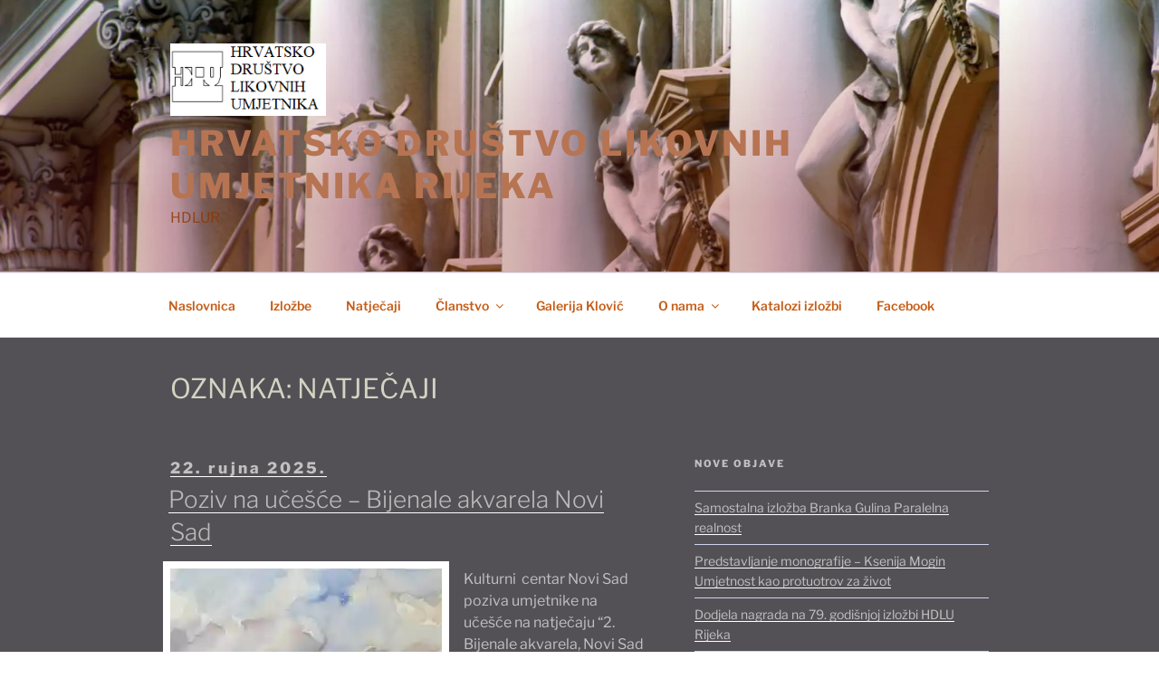

--- FILE ---
content_type: text/html; charset=UTF-8
request_url: https://hdlu-rijeka.hr/tag/natjecaji/
body_size: 39028
content:
<!DOCTYPE html>
<html lang="hr" class="no-js no-svg">
<head>
<meta charset="UTF-8">
<meta name="viewport" content="width=device-width, initial-scale=1.0">
<link rel="profile" href="https://gmpg.org/xfn/11">

<script>(function(html){html.className = html.className.replace(/\bno-js\b/,'js')})(document.documentElement);</script>
<title>Natječaji &#8211; HRVATSKO DRUŠTVO LIKOVNIH UMJETNIKA RIJEKA</title>
<meta name='robots' content='max-image-preview:large' />
	<style>img:is([sizes="auto" i], [sizes^="auto," i]) { contain-intrinsic-size: 3000px 1500px }</style>
	<link rel='preconnect' href='//i0.wp.com' />
<link rel='preconnect' href='//c0.wp.com' />
<link rel="alternate" type="application/rss+xml" title="HRVATSKO DRUŠTVO LIKOVNIH UMJETNIKA RIJEKA &raquo; Kanal" href="https://hdlu-rijeka.hr/feed/" />
<link rel="alternate" type="application/rss+xml" title="HRVATSKO DRUŠTVO LIKOVNIH UMJETNIKA RIJEKA &raquo; Kanal komentara" href="https://hdlu-rijeka.hr/comments/feed/" />
<link rel="alternate" type="application/rss+xml" title="HRVATSKO DRUŠTVO LIKOVNIH UMJETNIKA RIJEKA &raquo; Natječaji Kanal oznaka" href="https://hdlu-rijeka.hr/tag/natjecaji/feed/" />
<script>
window._wpemojiSettings = {"baseUrl":"https:\/\/s.w.org\/images\/core\/emoji\/16.0.1\/72x72\/","ext":".png","svgUrl":"https:\/\/s.w.org\/images\/core\/emoji\/16.0.1\/svg\/","svgExt":".svg","source":{"concatemoji":"https:\/\/hdlu-rijeka.hr\/wp-includes\/js\/wp-emoji-release.min.js?ver=6.8.3"}};
/*! This file is auto-generated */
!function(s,n){var o,i,e;function c(e){try{var t={supportTests:e,timestamp:(new Date).valueOf()};sessionStorage.setItem(o,JSON.stringify(t))}catch(e){}}function p(e,t,n){e.clearRect(0,0,e.canvas.width,e.canvas.height),e.fillText(t,0,0);var t=new Uint32Array(e.getImageData(0,0,e.canvas.width,e.canvas.height).data),a=(e.clearRect(0,0,e.canvas.width,e.canvas.height),e.fillText(n,0,0),new Uint32Array(e.getImageData(0,0,e.canvas.width,e.canvas.height).data));return t.every(function(e,t){return e===a[t]})}function u(e,t){e.clearRect(0,0,e.canvas.width,e.canvas.height),e.fillText(t,0,0);for(var n=e.getImageData(16,16,1,1),a=0;a<n.data.length;a++)if(0!==n.data[a])return!1;return!0}function f(e,t,n,a){switch(t){case"flag":return n(e,"\ud83c\udff3\ufe0f\u200d\u26a7\ufe0f","\ud83c\udff3\ufe0f\u200b\u26a7\ufe0f")?!1:!n(e,"\ud83c\udde8\ud83c\uddf6","\ud83c\udde8\u200b\ud83c\uddf6")&&!n(e,"\ud83c\udff4\udb40\udc67\udb40\udc62\udb40\udc65\udb40\udc6e\udb40\udc67\udb40\udc7f","\ud83c\udff4\u200b\udb40\udc67\u200b\udb40\udc62\u200b\udb40\udc65\u200b\udb40\udc6e\u200b\udb40\udc67\u200b\udb40\udc7f");case"emoji":return!a(e,"\ud83e\udedf")}return!1}function g(e,t,n,a){var r="undefined"!=typeof WorkerGlobalScope&&self instanceof WorkerGlobalScope?new OffscreenCanvas(300,150):s.createElement("canvas"),o=r.getContext("2d",{willReadFrequently:!0}),i=(o.textBaseline="top",o.font="600 32px Arial",{});return e.forEach(function(e){i[e]=t(o,e,n,a)}),i}function t(e){var t=s.createElement("script");t.src=e,t.defer=!0,s.head.appendChild(t)}"undefined"!=typeof Promise&&(o="wpEmojiSettingsSupports",i=["flag","emoji"],n.supports={everything:!0,everythingExceptFlag:!0},e=new Promise(function(e){s.addEventListener("DOMContentLoaded",e,{once:!0})}),new Promise(function(t){var n=function(){try{var e=JSON.parse(sessionStorage.getItem(o));if("object"==typeof e&&"number"==typeof e.timestamp&&(new Date).valueOf()<e.timestamp+604800&&"object"==typeof e.supportTests)return e.supportTests}catch(e){}return null}();if(!n){if("undefined"!=typeof Worker&&"undefined"!=typeof OffscreenCanvas&&"undefined"!=typeof URL&&URL.createObjectURL&&"undefined"!=typeof Blob)try{var e="postMessage("+g.toString()+"("+[JSON.stringify(i),f.toString(),p.toString(),u.toString()].join(",")+"));",a=new Blob([e],{type:"text/javascript"}),r=new Worker(URL.createObjectURL(a),{name:"wpTestEmojiSupports"});return void(r.onmessage=function(e){c(n=e.data),r.terminate(),t(n)})}catch(e){}c(n=g(i,f,p,u))}t(n)}).then(function(e){for(var t in e)n.supports[t]=e[t],n.supports.everything=n.supports.everything&&n.supports[t],"flag"!==t&&(n.supports.everythingExceptFlag=n.supports.everythingExceptFlag&&n.supports[t]);n.supports.everythingExceptFlag=n.supports.everythingExceptFlag&&!n.supports.flag,n.DOMReady=!1,n.readyCallback=function(){n.DOMReady=!0}}).then(function(){return e}).then(function(){var e;n.supports.everything||(n.readyCallback(),(e=n.source||{}).concatemoji?t(e.concatemoji):e.wpemoji&&e.twemoji&&(t(e.twemoji),t(e.wpemoji)))}))}((window,document),window._wpemojiSettings);
</script>
<style id='wp-emoji-styles-inline-css'>

	img.wp-smiley, img.emoji {
		display: inline !important;
		border: none !important;
		box-shadow: none !important;
		height: 1em !important;
		width: 1em !important;
		margin: 0 0.07em !important;
		vertical-align: -0.1em !important;
		background: none !important;
		padding: 0 !important;
	}
</style>
<link rel='stylesheet' id='wp-block-library-css' href='https://c0.wp.com/c/6.8.3/wp-includes/css/dist/block-library/style.min.css' media='all' />
<style id='wp-block-library-theme-inline-css'>
.wp-block-audio :where(figcaption){color:#555;font-size:13px;text-align:center}.is-dark-theme .wp-block-audio :where(figcaption){color:#ffffffa6}.wp-block-audio{margin:0 0 1em}.wp-block-code{border:1px solid #ccc;border-radius:4px;font-family:Menlo,Consolas,monaco,monospace;padding:.8em 1em}.wp-block-embed :where(figcaption){color:#555;font-size:13px;text-align:center}.is-dark-theme .wp-block-embed :where(figcaption){color:#ffffffa6}.wp-block-embed{margin:0 0 1em}.blocks-gallery-caption{color:#555;font-size:13px;text-align:center}.is-dark-theme .blocks-gallery-caption{color:#ffffffa6}:root :where(.wp-block-image figcaption){color:#555;font-size:13px;text-align:center}.is-dark-theme :root :where(.wp-block-image figcaption){color:#ffffffa6}.wp-block-image{margin:0 0 1em}.wp-block-pullquote{border-bottom:4px solid;border-top:4px solid;color:currentColor;margin-bottom:1.75em}.wp-block-pullquote cite,.wp-block-pullquote footer,.wp-block-pullquote__citation{color:currentColor;font-size:.8125em;font-style:normal;text-transform:uppercase}.wp-block-quote{border-left:.25em solid;margin:0 0 1.75em;padding-left:1em}.wp-block-quote cite,.wp-block-quote footer{color:currentColor;font-size:.8125em;font-style:normal;position:relative}.wp-block-quote:where(.has-text-align-right){border-left:none;border-right:.25em solid;padding-left:0;padding-right:1em}.wp-block-quote:where(.has-text-align-center){border:none;padding-left:0}.wp-block-quote.is-large,.wp-block-quote.is-style-large,.wp-block-quote:where(.is-style-plain){border:none}.wp-block-search .wp-block-search__label{font-weight:700}.wp-block-search__button{border:1px solid #ccc;padding:.375em .625em}:where(.wp-block-group.has-background){padding:1.25em 2.375em}.wp-block-separator.has-css-opacity{opacity:.4}.wp-block-separator{border:none;border-bottom:2px solid;margin-left:auto;margin-right:auto}.wp-block-separator.has-alpha-channel-opacity{opacity:1}.wp-block-separator:not(.is-style-wide):not(.is-style-dots){width:100px}.wp-block-separator.has-background:not(.is-style-dots){border-bottom:none;height:1px}.wp-block-separator.has-background:not(.is-style-wide):not(.is-style-dots){height:2px}.wp-block-table{margin:0 0 1em}.wp-block-table td,.wp-block-table th{word-break:normal}.wp-block-table :where(figcaption){color:#555;font-size:13px;text-align:center}.is-dark-theme .wp-block-table :where(figcaption){color:#ffffffa6}.wp-block-video :where(figcaption){color:#555;font-size:13px;text-align:center}.is-dark-theme .wp-block-video :where(figcaption){color:#ffffffa6}.wp-block-video{margin:0 0 1em}:root :where(.wp-block-template-part.has-background){margin-bottom:0;margin-top:0;padding:1.25em 2.375em}
</style>
<style id='classic-theme-styles-inline-css'>
/*! This file is auto-generated */
.wp-block-button__link{color:#fff;background-color:#32373c;border-radius:9999px;box-shadow:none;text-decoration:none;padding:calc(.667em + 2px) calc(1.333em + 2px);font-size:1.125em}.wp-block-file__button{background:#32373c;color:#fff;text-decoration:none}
</style>
<link rel='stylesheet' id='mediaelement-css' href='https://c0.wp.com/c/6.8.3/wp-includes/js/mediaelement/mediaelementplayer-legacy.min.css' media='all' />
<link rel='stylesheet' id='wp-mediaelement-css' href='https://c0.wp.com/c/6.8.3/wp-includes/js/mediaelement/wp-mediaelement.min.css' media='all' />
<style id='jetpack-sharing-buttons-style-inline-css'>
.jetpack-sharing-buttons__services-list{display:flex;flex-direction:row;flex-wrap:wrap;gap:0;list-style-type:none;margin:5px;padding:0}.jetpack-sharing-buttons__services-list.has-small-icon-size{font-size:12px}.jetpack-sharing-buttons__services-list.has-normal-icon-size{font-size:16px}.jetpack-sharing-buttons__services-list.has-large-icon-size{font-size:24px}.jetpack-sharing-buttons__services-list.has-huge-icon-size{font-size:36px}@media print{.jetpack-sharing-buttons__services-list{display:none!important}}.editor-styles-wrapper .wp-block-jetpack-sharing-buttons{gap:0;padding-inline-start:0}ul.jetpack-sharing-buttons__services-list.has-background{padding:1.25em 2.375em}
</style>
<style id='global-styles-inline-css'>
:root{--wp--preset--aspect-ratio--square: 1;--wp--preset--aspect-ratio--4-3: 4/3;--wp--preset--aspect-ratio--3-4: 3/4;--wp--preset--aspect-ratio--3-2: 3/2;--wp--preset--aspect-ratio--2-3: 2/3;--wp--preset--aspect-ratio--16-9: 16/9;--wp--preset--aspect-ratio--9-16: 9/16;--wp--preset--color--black: #000000;--wp--preset--color--cyan-bluish-gray: #abb8c3;--wp--preset--color--white: #ffffff;--wp--preset--color--pale-pink: #f78da7;--wp--preset--color--vivid-red: #cf2e2e;--wp--preset--color--luminous-vivid-orange: #ff6900;--wp--preset--color--luminous-vivid-amber: #fcb900;--wp--preset--color--light-green-cyan: #7bdcb5;--wp--preset--color--vivid-green-cyan: #00d084;--wp--preset--color--pale-cyan-blue: #8ed1fc;--wp--preset--color--vivid-cyan-blue: #0693e3;--wp--preset--color--vivid-purple: #9b51e0;--wp--preset--gradient--vivid-cyan-blue-to-vivid-purple: linear-gradient(135deg,rgba(6,147,227,1) 0%,rgb(155,81,224) 100%);--wp--preset--gradient--light-green-cyan-to-vivid-green-cyan: linear-gradient(135deg,rgb(122,220,180) 0%,rgb(0,208,130) 100%);--wp--preset--gradient--luminous-vivid-amber-to-luminous-vivid-orange: linear-gradient(135deg,rgba(252,185,0,1) 0%,rgba(255,105,0,1) 100%);--wp--preset--gradient--luminous-vivid-orange-to-vivid-red: linear-gradient(135deg,rgba(255,105,0,1) 0%,rgb(207,46,46) 100%);--wp--preset--gradient--very-light-gray-to-cyan-bluish-gray: linear-gradient(135deg,rgb(238,238,238) 0%,rgb(169,184,195) 100%);--wp--preset--gradient--cool-to-warm-spectrum: linear-gradient(135deg,rgb(74,234,220) 0%,rgb(151,120,209) 20%,rgb(207,42,186) 40%,rgb(238,44,130) 60%,rgb(251,105,98) 80%,rgb(254,248,76) 100%);--wp--preset--gradient--blush-light-purple: linear-gradient(135deg,rgb(255,206,236) 0%,rgb(152,150,240) 100%);--wp--preset--gradient--blush-bordeaux: linear-gradient(135deg,rgb(254,205,165) 0%,rgb(254,45,45) 50%,rgb(107,0,62) 100%);--wp--preset--gradient--luminous-dusk: linear-gradient(135deg,rgb(255,203,112) 0%,rgb(199,81,192) 50%,rgb(65,88,208) 100%);--wp--preset--gradient--pale-ocean: linear-gradient(135deg,rgb(255,245,203) 0%,rgb(182,227,212) 50%,rgb(51,167,181) 100%);--wp--preset--gradient--electric-grass: linear-gradient(135deg,rgb(202,248,128) 0%,rgb(113,206,126) 100%);--wp--preset--gradient--midnight: linear-gradient(135deg,rgb(2,3,129) 0%,rgb(40,116,252) 100%);--wp--preset--font-size--small: 13px;--wp--preset--font-size--medium: 20px;--wp--preset--font-size--large: 36px;--wp--preset--font-size--x-large: 42px;--wp--preset--spacing--20: 0.44rem;--wp--preset--spacing--30: 0.67rem;--wp--preset--spacing--40: 1rem;--wp--preset--spacing--50: 1.5rem;--wp--preset--spacing--60: 2.25rem;--wp--preset--spacing--70: 3.38rem;--wp--preset--spacing--80: 5.06rem;--wp--preset--shadow--natural: 6px 6px 9px rgba(0, 0, 0, 0.2);--wp--preset--shadow--deep: 12px 12px 50px rgba(0, 0, 0, 0.4);--wp--preset--shadow--sharp: 6px 6px 0px rgba(0, 0, 0, 0.2);--wp--preset--shadow--outlined: 6px 6px 0px -3px rgba(255, 255, 255, 1), 6px 6px rgba(0, 0, 0, 1);--wp--preset--shadow--crisp: 6px 6px 0px rgba(0, 0, 0, 1);}:where(.is-layout-flex){gap: 0.5em;}:where(.is-layout-grid){gap: 0.5em;}body .is-layout-flex{display: flex;}.is-layout-flex{flex-wrap: wrap;align-items: center;}.is-layout-flex > :is(*, div){margin: 0;}body .is-layout-grid{display: grid;}.is-layout-grid > :is(*, div){margin: 0;}:where(.wp-block-columns.is-layout-flex){gap: 2em;}:where(.wp-block-columns.is-layout-grid){gap: 2em;}:where(.wp-block-post-template.is-layout-flex){gap: 1.25em;}:where(.wp-block-post-template.is-layout-grid){gap: 1.25em;}.has-black-color{color: var(--wp--preset--color--black) !important;}.has-cyan-bluish-gray-color{color: var(--wp--preset--color--cyan-bluish-gray) !important;}.has-white-color{color: var(--wp--preset--color--white) !important;}.has-pale-pink-color{color: var(--wp--preset--color--pale-pink) !important;}.has-vivid-red-color{color: var(--wp--preset--color--vivid-red) !important;}.has-luminous-vivid-orange-color{color: var(--wp--preset--color--luminous-vivid-orange) !important;}.has-luminous-vivid-amber-color{color: var(--wp--preset--color--luminous-vivid-amber) !important;}.has-light-green-cyan-color{color: var(--wp--preset--color--light-green-cyan) !important;}.has-vivid-green-cyan-color{color: var(--wp--preset--color--vivid-green-cyan) !important;}.has-pale-cyan-blue-color{color: var(--wp--preset--color--pale-cyan-blue) !important;}.has-vivid-cyan-blue-color{color: var(--wp--preset--color--vivid-cyan-blue) !important;}.has-vivid-purple-color{color: var(--wp--preset--color--vivid-purple) !important;}.has-black-background-color{background-color: var(--wp--preset--color--black) !important;}.has-cyan-bluish-gray-background-color{background-color: var(--wp--preset--color--cyan-bluish-gray) !important;}.has-white-background-color{background-color: var(--wp--preset--color--white) !important;}.has-pale-pink-background-color{background-color: var(--wp--preset--color--pale-pink) !important;}.has-vivid-red-background-color{background-color: var(--wp--preset--color--vivid-red) !important;}.has-luminous-vivid-orange-background-color{background-color: var(--wp--preset--color--luminous-vivid-orange) !important;}.has-luminous-vivid-amber-background-color{background-color: var(--wp--preset--color--luminous-vivid-amber) !important;}.has-light-green-cyan-background-color{background-color: var(--wp--preset--color--light-green-cyan) !important;}.has-vivid-green-cyan-background-color{background-color: var(--wp--preset--color--vivid-green-cyan) !important;}.has-pale-cyan-blue-background-color{background-color: var(--wp--preset--color--pale-cyan-blue) !important;}.has-vivid-cyan-blue-background-color{background-color: var(--wp--preset--color--vivid-cyan-blue) !important;}.has-vivid-purple-background-color{background-color: var(--wp--preset--color--vivid-purple) !important;}.has-black-border-color{border-color: var(--wp--preset--color--black) !important;}.has-cyan-bluish-gray-border-color{border-color: var(--wp--preset--color--cyan-bluish-gray) !important;}.has-white-border-color{border-color: var(--wp--preset--color--white) !important;}.has-pale-pink-border-color{border-color: var(--wp--preset--color--pale-pink) !important;}.has-vivid-red-border-color{border-color: var(--wp--preset--color--vivid-red) !important;}.has-luminous-vivid-orange-border-color{border-color: var(--wp--preset--color--luminous-vivid-orange) !important;}.has-luminous-vivid-amber-border-color{border-color: var(--wp--preset--color--luminous-vivid-amber) !important;}.has-light-green-cyan-border-color{border-color: var(--wp--preset--color--light-green-cyan) !important;}.has-vivid-green-cyan-border-color{border-color: var(--wp--preset--color--vivid-green-cyan) !important;}.has-pale-cyan-blue-border-color{border-color: var(--wp--preset--color--pale-cyan-blue) !important;}.has-vivid-cyan-blue-border-color{border-color: var(--wp--preset--color--vivid-cyan-blue) !important;}.has-vivid-purple-border-color{border-color: var(--wp--preset--color--vivid-purple) !important;}.has-vivid-cyan-blue-to-vivid-purple-gradient-background{background: var(--wp--preset--gradient--vivid-cyan-blue-to-vivid-purple) !important;}.has-light-green-cyan-to-vivid-green-cyan-gradient-background{background: var(--wp--preset--gradient--light-green-cyan-to-vivid-green-cyan) !important;}.has-luminous-vivid-amber-to-luminous-vivid-orange-gradient-background{background: var(--wp--preset--gradient--luminous-vivid-amber-to-luminous-vivid-orange) !important;}.has-luminous-vivid-orange-to-vivid-red-gradient-background{background: var(--wp--preset--gradient--luminous-vivid-orange-to-vivid-red) !important;}.has-very-light-gray-to-cyan-bluish-gray-gradient-background{background: var(--wp--preset--gradient--very-light-gray-to-cyan-bluish-gray) !important;}.has-cool-to-warm-spectrum-gradient-background{background: var(--wp--preset--gradient--cool-to-warm-spectrum) !important;}.has-blush-light-purple-gradient-background{background: var(--wp--preset--gradient--blush-light-purple) !important;}.has-blush-bordeaux-gradient-background{background: var(--wp--preset--gradient--blush-bordeaux) !important;}.has-luminous-dusk-gradient-background{background: var(--wp--preset--gradient--luminous-dusk) !important;}.has-pale-ocean-gradient-background{background: var(--wp--preset--gradient--pale-ocean) !important;}.has-electric-grass-gradient-background{background: var(--wp--preset--gradient--electric-grass) !important;}.has-midnight-gradient-background{background: var(--wp--preset--gradient--midnight) !important;}.has-small-font-size{font-size: var(--wp--preset--font-size--small) !important;}.has-medium-font-size{font-size: var(--wp--preset--font-size--medium) !important;}.has-large-font-size{font-size: var(--wp--preset--font-size--large) !important;}.has-x-large-font-size{font-size: var(--wp--preset--font-size--x-large) !important;}
:where(.wp-block-post-template.is-layout-flex){gap: 1.25em;}:where(.wp-block-post-template.is-layout-grid){gap: 1.25em;}
:where(.wp-block-columns.is-layout-flex){gap: 2em;}:where(.wp-block-columns.is-layout-grid){gap: 2em;}
:root :where(.wp-block-pullquote){font-size: 1.5em;line-height: 1.6;}
</style>
<link rel='stylesheet' id='twentyseventeen-fonts-css' href='https://hdlu-rijeka.hr/wp-content/themes/twentyseventeen/assets/fonts/font-libre-franklin.css?ver=20230328' media='all' />
<link rel='stylesheet' id='twentyseventeen-style-css' href='https://hdlu-rijeka.hr/wp-content/themes/twentyseventeen/style.css?ver=20250415' media='all' />
<link rel='stylesheet' id='twentyseventeen-block-style-css' href='https://hdlu-rijeka.hr/wp-content/themes/twentyseventeen/assets/css/blocks.css?ver=20240729' media='all' />
<script src="https://c0.wp.com/c/6.8.3/wp-includes/js/jquery/jquery.min.js" id="jquery-core-js"></script>
<script src="https://c0.wp.com/c/6.8.3/wp-includes/js/jquery/jquery-migrate.min.js" id="jquery-migrate-js"></script>
<script id="twentyseventeen-global-js-extra">
var twentyseventeenScreenReaderText = {"quote":"<svg class=\"icon icon-quote-right\" aria-hidden=\"true\" role=\"img\"> <use href=\"#icon-quote-right\" xlink:href=\"#icon-quote-right\"><\/use> <\/svg>","expand":"Pro\u0161iri podizbornik","collapse":"Zatvori podizbornik","icon":"<svg class=\"icon icon-angle-down\" aria-hidden=\"true\" role=\"img\"> <use href=\"#icon-angle-down\" xlink:href=\"#icon-angle-down\"><\/use> <span class=\"svg-fallback icon-angle-down\"><\/span><\/svg>"};
</script>
<script src="https://hdlu-rijeka.hr/wp-content/themes/twentyseventeen/assets/js/global.js?ver=20211130" id="twentyseventeen-global-js" defer data-wp-strategy="defer"></script>
<script src="https://hdlu-rijeka.hr/wp-content/themes/twentyseventeen/assets/js/navigation.js?ver=20210122" id="twentyseventeen-navigation-js" defer data-wp-strategy="defer"></script>
<link rel="https://api.w.org/" href="https://hdlu-rijeka.hr/wp-json/" /><link rel="alternate" title="JSON" type="application/json" href="https://hdlu-rijeka.hr/wp-json/wp/v2/tags/8" /><link rel="EditURI" type="application/rsd+xml" title="RSD" href="https://hdlu-rijeka.hr/xmlrpc.php?rsd" />
<meta name="generator" content="WordPress 6.8.3" />
	<style type="text/css" id="custom-theme-colors" >
		
/**
 * Twenty Seventeen: Color Patterns
 *
 * Colors are ordered from dark to light.
 */

.colors-custom a:hover,
.colors-custom a:active,
.colors-custom .entry-content a:focus,
.colors-custom .entry-content a:hover,
.colors-custom .entry-summary a:focus,
.colors-custom .entry-summary a:hover,
.colors-custom .comment-content a:focus,
.colors-custom .comment-content a:hover,
.colors-custom .widget a:focus,
.colors-custom .widget a:hover,
.colors-custom .site-footer .widget-area a:focus,
.colors-custom .site-footer .widget-area a:hover,
.colors-custom .posts-navigation a:focus,
.colors-custom .posts-navigation a:hover,
.colors-custom .comment-metadata a:focus,
.colors-custom .comment-metadata a:hover,
.colors-custom .comment-metadata a.comment-edit-link:focus,
.colors-custom .comment-metadata a.comment-edit-link:hover,
.colors-custom .comment-reply-link:focus,
.colors-custom .comment-reply-link:hover,
.colors-custom .widget_authors a:focus strong,
.colors-custom .widget_authors a:hover strong,
.colors-custom .entry-title a:focus,
.colors-custom .entry-title a:hover,
.colors-custom .entry-meta a:focus,
.colors-custom .entry-meta a:hover,
.colors-custom.blog .entry-meta a.post-edit-link:focus,
.colors-custom.blog .entry-meta a.post-edit-link:hover,
.colors-custom.archive .entry-meta a.post-edit-link:focus,
.colors-custom.archive .entry-meta a.post-edit-link:hover,
.colors-custom.search .entry-meta a.post-edit-link:focus,
.colors-custom.search .entry-meta a.post-edit-link:hover,
.colors-custom .page-links a:focus .page-number,
.colors-custom .page-links a:hover .page-number,
.colors-custom .entry-footer a:focus,
.colors-custom .entry-footer a:hover,
.colors-custom .entry-footer .cat-links a:focus,
.colors-custom .entry-footer .cat-links a:hover,
.colors-custom .entry-footer .tags-links a:focus,
.colors-custom .entry-footer .tags-links a:hover,
.colors-custom .post-navigation a:focus,
.colors-custom .post-navigation a:hover,
.colors-custom .pagination a:not(.prev):not(.next):focus,
.colors-custom .pagination a:not(.prev):not(.next):hover,
.colors-custom .comments-pagination a:not(.prev):not(.next):focus,
.colors-custom .comments-pagination a:not(.prev):not(.next):hover,
.colors-custom .logged-in-as a:focus,
.colors-custom .logged-in-as a:hover,
.colors-custom a:focus .nav-title,
.colors-custom a:hover .nav-title,
.colors-custom .edit-link a:focus,
.colors-custom .edit-link a:hover,
.colors-custom .site-info a:focus,
.colors-custom .site-info a:hover,
.colors-custom .widget .widget-title a:focus,
.colors-custom .widget .widget-title a:hover,
.colors-custom .widget ul li a:focus,
.colors-custom .widget ul li a:hover {
	color: hsl( 229, 50%, 0% ); /* base: #000; */
}

.colors-custom .entry-content a,
.colors-custom .entry-summary a,
.colors-custom .comment-content a,
.colors-custom .widget a,
.colors-custom .site-footer .widget-area a,
.colors-custom .posts-navigation a,
.colors-custom .widget_authors a strong {
	-webkit-box-shadow: inset 0 -1px 0 hsl( 229, 50%, 6% ); /* base: rgba(15, 15, 15, 1); */
	box-shadow: inset 0 -1px 0 hsl( 229, 50%, 6% ); /* base: rgba(15, 15, 15, 1); */
}

.colors-custom button,
.colors-custom input[type="button"],
.colors-custom input[type="submit"],
.colors-custom .entry-footer .edit-link a.post-edit-link {
	background-color: hsl( 229, 50%, 13% ); /* base: #222; */
}

.colors-custom input[type="text"]:focus,
.colors-custom input[type="email"]:focus,
.colors-custom input[type="url"]:focus,
.colors-custom input[type="password"]:focus,
.colors-custom input[type="search"]:focus,
.colors-custom input[type="number"]:focus,
.colors-custom input[type="tel"]:focus,
.colors-custom input[type="range"]:focus,
.colors-custom input[type="date"]:focus,
.colors-custom input[type="month"]:focus,
.colors-custom input[type="week"]:focus,
.colors-custom input[type="time"]:focus,
.colors-custom input[type="datetime"]:focus,
.colors-custom .colors-custom input[type="datetime-local"]:focus,
.colors-custom input[type="color"]:focus,
.colors-custom textarea:focus,
.colors-custom button.secondary,
.colors-custom input[type="reset"],
.colors-custom input[type="button"].secondary,
.colors-custom input[type="reset"].secondary,
.colors-custom input[type="submit"].secondary,
.colors-custom a,
.colors-custom .site-title,
.colors-custom .site-title a,
.colors-custom .navigation-top a,
.colors-custom .dropdown-toggle,
.colors-custom .menu-toggle,
.colors-custom .page .panel-content .entry-title,
.colors-custom .page-title,
.colors-custom.page:not(.twentyseventeen-front-page) .entry-title,
.colors-custom .page-links a .page-number,
.colors-custom .comment-metadata a.comment-edit-link,
.colors-custom .comment-reply-link .icon,
.colors-custom h2.widget-title,
.colors-custom mark,
.colors-custom .post-navigation a:focus .icon,
.colors-custom .post-navigation a:hover .icon,
.colors-custom .site-content .site-content-light,
.colors-custom .twentyseventeen-panel .recent-posts .entry-header .edit-link {
	color: hsl( 229, 50%, 13% ); /* base: #222; */
}

.colors-custom .entry-content a:focus,
.colors-custom .entry-content a:hover,
.colors-custom .entry-summary a:focus,
.colors-custom .entry-summary a:hover,
.colors-custom .comment-content a:focus,
.colors-custom .comment-content a:hover,
.colors-custom .widget a:focus,
.colors-custom .widget a:hover,
.colors-custom .site-footer .widget-area a:focus,
.colors-custom .site-footer .widget-area a:hover,
.colors-custom .posts-navigation a:focus,
.colors-custom .posts-navigation a:hover,
.colors-custom .comment-metadata a:focus,
.colors-custom .comment-metadata a:hover,
.colors-custom .comment-metadata a.comment-edit-link:focus,
.colors-custom .comment-metadata a.comment-edit-link:hover,
.colors-custom .comment-reply-link:focus,
.colors-custom .comment-reply-link:hover,
.colors-custom .widget_authors a:focus strong,
.colors-custom .widget_authors a:hover strong,
.colors-custom .entry-title a:focus,
.colors-custom .entry-title a:hover,
.colors-custom .entry-meta a:focus,
.colors-custom .entry-meta a:hover,
.colors-custom.blog .entry-meta a.post-edit-link:focus,
.colors-custom.blog .entry-meta a.post-edit-link:hover,
.colors-custom.archive .entry-meta a.post-edit-link:focus,
.colors-custom.archive .entry-meta a.post-edit-link:hover,
.colors-custom.search .entry-meta a.post-edit-link:focus,
.colors-custom.search .entry-meta a.post-edit-link:hover,
.colors-custom .page-links a:focus .page-number,
.colors-custom .page-links a:hover .page-number,
.colors-custom .entry-footer .cat-links a:focus,
.colors-custom .entry-footer .cat-links a:hover,
.colors-custom .entry-footer .tags-links a:focus,
.colors-custom .entry-footer .tags-links a:hover,
.colors-custom .post-navigation a:focus,
.colors-custom .post-navigation a:hover,
.colors-custom .pagination a:not(.prev):not(.next):focus,
.colors-custom .pagination a:not(.prev):not(.next):hover,
.colors-custom .comments-pagination a:not(.prev):not(.next):focus,
.colors-custom .comments-pagination a:not(.prev):not(.next):hover,
.colors-custom .logged-in-as a:focus,
.colors-custom .logged-in-as a:hover,
.colors-custom a:focus .nav-title,
.colors-custom a:hover .nav-title,
.colors-custom .edit-link a:focus,
.colors-custom .edit-link a:hover,
.colors-custom .site-info a:focus,
.colors-custom .site-info a:hover,
.colors-custom .widget .widget-title a:focus,
.colors-custom .widget .widget-title a:hover,
.colors-custom .widget ul li a:focus,
.colors-custom .widget ul li a:hover {
	-webkit-box-shadow: inset 0 0 0 hsl( 229, 50%, 13% ), 0 3px 0 hsl( 229, 50%, 13% );
	box-shadow: inset 0 0 0 hsl( 229, 50% , 13% ), 0 3px 0 hsl( 229, 50%, 13% );
}

body.colors-custom,
.colors-custom button,
.colors-custom input,
.colors-custom select,
.colors-custom textarea,
.colors-custom h3,
.colors-custom h4,
.colors-custom h6,
.colors-custom label,
.colors-custom .entry-title a,
.colors-custom.twentyseventeen-front-page .panel-content .recent-posts article,
.colors-custom .entry-footer .cat-links a,
.colors-custom .entry-footer .tags-links a,
.colors-custom .format-quote blockquote,
.colors-custom .nav-title,
.colors-custom .comment-body,
.colors-custom .site-content .wp-playlist-light .wp-playlist-current-item .wp-playlist-item-album {
	color: hsl( 229, 40%, 20% ); /* base: #333; */
}

.colors-custom .social-navigation a:hover,
.colors-custom .social-navigation a:focus {
	background: hsl( 229, 40%, 20% ); /* base: #333; */
}

.colors-custom input[type="text"]:focus,
.colors-custom input[type="email"]:focus,
.colors-custom input[type="url"]:focus,
.colors-custom input[type="password"]:focus,
.colors-custom input[type="search"]:focus,
.colors-custom input[type="number"]:focus,
.colors-custom input[type="tel"]:focus,
.colors-custom input[type="range"]:focus,
.colors-custom input[type="date"]:focus,
.colors-custom input[type="month"]:focus,
.colors-custom input[type="week"]:focus,
.colors-custom input[type="time"]:focus,
.colors-custom input[type="datetime"]:focus,
.colors-custom input[type="datetime-local"]:focus,
.colors-custom input[type="color"]:focus,
.colors-custom textarea:focus,
.bypostauthor > .comment-body > .comment-meta > .comment-author .avatar {
	border-color: hsl( 229, 40%, 20% ); /* base: #333; */
}

.colors-custom h2,
.colors-custom blockquote,
.colors-custom input[type="text"],
.colors-custom input[type="email"],
.colors-custom input[type="url"],
.colors-custom input[type="password"],
.colors-custom input[type="search"],
.colors-custom input[type="number"],
.colors-custom input[type="tel"],
.colors-custom input[type="range"],
.colors-custom input[type="date"],
.colors-custom input[type="month"],
.colors-custom input[type="week"],
.colors-custom input[type="time"],
.colors-custom input[type="datetime"],
.colors-custom input[type="datetime-local"],
.colors-custom input[type="color"],
.colors-custom textarea,
.colors-custom .site-description,
.colors-custom .entry-content blockquote.alignleft,
.colors-custom .entry-content blockquote.alignright,
.colors-custom .colors-custom .taxonomy-description,
.colors-custom .site-info a,
.colors-custom .wp-caption,
.colors-custom .gallery-caption {
	color: hsl( 229, 50%, 40% ); /* base: #666; */
}

.colors-custom abbr,
.colors-custom acronym {
	border-bottom-color: hsl( 229, 50%, 40% ); /* base: #666; */
}

.colors-custom h5,
.colors-custom .entry-meta,
.colors-custom .entry-meta a,
.colors-custom.blog .entry-meta a.post-edit-link,
.colors-custom.archive .entry-meta a.post-edit-link,
.colors-custom.search .entry-meta a.post-edit-link,
.colors-custom .nav-subtitle,
.colors-custom .comment-metadata,
.colors-custom .comment-metadata a,
.colors-custom .no-comments,
.colors-custom .comment-awaiting-moderation,
.colors-custom .page-numbers.current,
.colors-custom .page-links .page-number,
.colors-custom .navigation-top .current-menu-item > a,
.colors-custom .navigation-top .current_page_item > a,
.colors-custom .main-navigation a:hover,
.colors-custom .site-content .wp-playlist-light .wp-playlist-current-item .wp-playlist-item-artist {
	color: hsl( 229, 50%, 46% ); /* base: #767676; */
}

.colors-custom :not( .mejs-button ) > button:hover,
.colors-custom :not( .mejs-button ) > button:focus,
.colors-custom input[type="button"]:hover,
.colors-custom input[type="button"]:focus,
.colors-custom input[type="submit"]:hover,
.colors-custom input[type="submit"]:focus,
.colors-custom .entry-footer .edit-link a.post-edit-link:hover,
.colors-custom .entry-footer .edit-link a.post-edit-link:focus,
.colors-custom .social-navigation a,
.colors-custom .prev.page-numbers:focus,
.colors-custom .prev.page-numbers:hover,
.colors-custom .next.page-numbers:focus,
.colors-custom .next.page-numbers:hover,
.colors-custom .site-content .wp-playlist-light .wp-playlist-item:hover,
.colors-custom .site-content .wp-playlist-light .wp-playlist-item:focus {
	background: hsl( 229, 50%, 46% ); /* base: #767676; */
}

.colors-custom button.secondary:hover,
.colors-custom button.secondary:focus,
.colors-custom input[type="reset"]:hover,
.colors-custom input[type="reset"]:focus,
.colors-custom input[type="button"].secondary:hover,
.colors-custom input[type="button"].secondary:focus,
.colors-custom input[type="reset"].secondary:hover,
.colors-custom input[type="reset"].secondary:focus,
.colors-custom input[type="submit"].secondary:hover,
.colors-custom input[type="submit"].secondary:focus,
.colors-custom hr {
	background: hsl( 229, 50%, 73% ); /* base: #bbb; */
}

.colors-custom input[type="text"],
.colors-custom input[type="email"],
.colors-custom input[type="url"],
.colors-custom input[type="password"],
.colors-custom input[type="search"],
.colors-custom input[type="number"],
.colors-custom input[type="tel"],
.colors-custom input[type="range"],
.colors-custom input[type="date"],
.colors-custom input[type="month"],
.colors-custom input[type="week"],
.colors-custom input[type="time"],
.colors-custom input[type="datetime"],
.colors-custom input[type="datetime-local"],
.colors-custom input[type="color"],
.colors-custom textarea,
.colors-custom select,
.colors-custom fieldset,
.colors-custom .widget .tagcloud a:hover,
.colors-custom .widget .tagcloud a:focus,
.colors-custom .widget.widget_tag_cloud a:hover,
.colors-custom .widget.widget_tag_cloud a:focus,
.colors-custom .wp_widget_tag_cloud a:hover,
.colors-custom .wp_widget_tag_cloud a:focus {
	border-color: hsl( 229, 50%, 73% ); /* base: #bbb; */
}

.colors-custom thead th {
	border-bottom-color: hsl( 229, 50%, 73% ); /* base: #bbb; */
}

.colors-custom .entry-footer .cat-links .icon,
.colors-custom .entry-footer .tags-links .icon {
	color: hsl( 229, 50%, 73% ); /* base: #bbb; */
}

.colors-custom button.secondary,
.colors-custom input[type="reset"],
.colors-custom input[type="button"].secondary,
.colors-custom input[type="reset"].secondary,
.colors-custom input[type="submit"].secondary,
.colors-custom .prev.page-numbers,
.colors-custom .next.page-numbers {
	background-color: hsl( 229, 50%, 87% ); /* base: #ddd; */
}

.colors-custom .widget .tagcloud a,
.colors-custom .widget.widget_tag_cloud a,
.colors-custom .wp_widget_tag_cloud a {
	border-color: hsl( 229, 50%, 87% ); /* base: #ddd; */
}

.colors-custom.twentyseventeen-front-page article:not(.has-post-thumbnail):not(:first-child),
.colors-custom .widget ul li {
	border-top-color: hsl( 229, 50%, 87% ); /* base: #ddd; */
}

.colors-custom .widget ul li {
	border-bottom-color: hsl( 229, 50%, 87% ); /* base: #ddd; */
}

.colors-custom pre,
.colors-custom mark,
.colors-custom ins {
	background: hsl( 229, 50%, 93% ); /* base: #eee; */
}

.colors-custom .navigation-top,
.colors-custom .main-navigation > div > ul,
.colors-custom .pagination,
.colors-custom .comments-pagination,
.colors-custom .entry-footer,
.colors-custom .site-footer {
	border-top-color: hsl( 229, 50%, 93% ); /* base: #eee; */
}

.colors-custom .navigation-top,
.colors-custom .main-navigation li,
.colors-custom .entry-footer,
.colors-custom .single-featured-image-header,
.colors-custom .site-content .wp-playlist-light .wp-playlist-item,
.colors-custom tr {
	border-bottom-color: hsl( 229, 50%, 93% ); /* base: #eee; */
}

.colors-custom .site-content .wp-playlist-light {
	border-color: hsl( 229, 50%, 93% ); /* base: #eee; */
}

.colors-custom .site-header,
.colors-custom .single-featured-image-header {
	background-color: hsl( 229, 50%, 98% ); /* base: #fafafa; */
}

.colors-custom button,
.colors-custom input[type="button"],
.colors-custom input[type="submit"],
.colors-custom .entry-footer .edit-link a.post-edit-link,
.colors-custom .social-navigation a,
.colors-custom .site-content .wp-playlist-light a.wp-playlist-caption:hover,
.colors-custom .site-content .wp-playlist-light .wp-playlist-item:hover a,
.colors-custom .site-content .wp-playlist-light .wp-playlist-item:focus a,
.colors-custom .site-content .wp-playlist-light .wp-playlist-item:hover,
.colors-custom .site-content .wp-playlist-light .wp-playlist-item:focus,
.colors-custom .prev.page-numbers:focus,
.colors-custom .prev.page-numbers:hover,
.colors-custom .next.page-numbers:focus,
.colors-custom .next.page-numbers:hover,
.colors-custom.has-header-image .site-title,
.colors-custom.has-header-video .site-title,
.colors-custom.has-header-image .site-title a,
.colors-custom.has-header-video .site-title a,
.colors-custom.has-header-image .site-description,
.colors-custom.has-header-video .site-description {
	color: hsl( 229, 50%, 100% ); /* base: #fff; */
}

body.colors-custom,
.colors-custom .navigation-top,
.colors-custom .main-navigation ul {
	background: hsl( 229, 50%, 100% ); /* base: #fff; */
}

.colors-custom .widget ul li a,
.colors-custom .site-footer .widget-area ul li a {
	-webkit-box-shadow: inset 0 -1px 0 hsl( 229, 50%, 100% ); /* base: rgba(255, 255, 255, 1); */
	box-shadow: inset 0 -1px 0 hsl( 229, 50%, 100% );  /* base: rgba(255, 255, 255, 1); */
}

.colors-custom .menu-toggle,
.colors-custom .menu-toggle:hover,
.colors-custom .menu-toggle:focus,
.colors-custom .menu .dropdown-toggle,
.colors-custom .menu-scroll-down,
.colors-custom .menu-scroll-down:hover,
.colors-custom .menu-scroll-down:focus {
	background-color: transparent;
}

.colors-custom .widget .tagcloud a,
.colors-custom .widget .tagcloud a:focus,
.colors-custom .widget .tagcloud a:hover,
.colors-custom .widget.widget_tag_cloud a,
.colors-custom .widget.widget_tag_cloud a:focus,
.colors-custom .widget.widget_tag_cloud a:hover,
.colors-custom .wp_widget_tag_cloud a,
.colors-custom .wp_widget_tag_cloud a:focus,
.colors-custom .wp_widget_tag_cloud a:hover,
.colors-custom .entry-footer .edit-link a.post-edit-link:focus,
.colors-custom .entry-footer .edit-link a.post-edit-link:hover {
	-webkit-box-shadow: none !important;
	box-shadow: none !important;
}

/* Reset non-customizable hover styling for links */
.colors-custom .entry-content a:hover,
.colors-custom .entry-content a:focus,
.colors-custom .entry-summary a:hover,
.colors-custom .entry-summary a:focus,
.colors-custom .comment-content a:focus,
.colors-custom .comment-content a:hover,
.colors-custom .widget a:hover,
.colors-custom .widget a:focus,
.colors-custom .site-footer .widget-area a:hover,
.colors-custom .site-footer .widget-area a:focus,
.colors-custom .posts-navigation a:hover,
.colors-custom .posts-navigation a:focus,
.colors-custom .widget_authors a:hover strong,
.colors-custom .widget_authors a:focus strong {
	-webkit-box-shadow: inset 0 0 0 rgba(0, 0, 0, 0), 0 3px 0 rgba(0, 0, 0, 1);
	box-shadow: inset 0 0 0 rgba(0, 0, 0, 0), 0 3px 0 rgba(0, 0, 0, 1);
}

.colors-custom .gallery-item a,
.colors-custom .gallery-item a:hover,
.colors-custom .gallery-item a:focus {
	-webkit-box-shadow: none;
	box-shadow: none;
}

@media screen and (min-width: 48em) {

	.colors-custom .nav-links .nav-previous .nav-title .icon,
	.colors-custom .nav-links .nav-next .nav-title .icon {
		color: hsl( 229, 50%, 20% ); /* base: #222; */
	}

	.colors-custom .main-navigation li li:hover,
	.colors-custom .main-navigation li li.focus {
		background: hsl( 229, 50%, 46% ); /* base: #767676; */
	}

	.colors-custom .navigation-top .menu-scroll-down {
		color: hsl( 229, 50%, 46% ); /* base: #767676; */;
	}

	.colors-custom abbr[title] {
		border-bottom-color: hsl( 229, 50%, 46% ); /* base: #767676; */;
	}

	.colors-custom .main-navigation ul ul {
		border-color: hsl( 229, 50%, 73% ); /* base: #bbb; */
		background: hsl( 229, 50%, 100% ); /* base: #fff; */
	}

	.colors-custom .main-navigation ul li.menu-item-has-children:before,
	.colors-custom .main-navigation ul li.page_item_has_children:before {
		border-bottom-color: hsl( 229, 50%, 73% ); /* base: #bbb; */
	}

	.colors-custom .main-navigation ul li.menu-item-has-children:after,
	.colors-custom .main-navigation ul li.page_item_has_children:after {
		border-bottom-color: hsl( 229, 50%, 100% ); /* base: #fff; */
	}

	.colors-custom .main-navigation li li.focus > a,
	.colors-custom .main-navigation li li:focus > a,
	.colors-custom .main-navigation li li:hover > a,
	.colors-custom .main-navigation li li a:hover,
	.colors-custom .main-navigation li li a:focus,
	.colors-custom .main-navigation li li.current_page_item a:hover,
	.colors-custom .main-navigation li li.current-menu-item a:hover,
	.colors-custom .main-navigation li li.current_page_item a:focus,
	.colors-custom .main-navigation li li.current-menu-item a:focus {
		color: hsl( 229, 50%, 100% ); /* base: #fff; */
	}
}	</style>
			<style id="twentyseventeen-custom-header-styles" type="text/css">
				.site-title a,
		.colors-dark .site-title a,
		.colors-custom .site-title a,
		body.has-header-image .site-title a,
		body.has-header-video .site-title a,
		body.has-header-image.colors-dark .site-title a,
		body.has-header-video.colors-dark .site-title a,
		body.has-header-image.colors-custom .site-title a,
		body.has-header-video.colors-custom .site-title a,
		.site-description,
		.colors-dark .site-description,
		.colors-custom .site-description,
		body.has-header-image .site-description,
		body.has-header-video .site-description,
		body.has-header-image.colors-dark .site-description,
		body.has-header-video.colors-dark .site-description,
		body.has-header-image.colors-custom .site-description,
		body.has-header-video.colors-custom .site-description {
			color: #b77452;
		}
		</style>
		<!--Customizer CSS--> 
<style type="text/css">
.admin-bar :target:before
{
   height: 117px;
   margin-top: -117px;
}
.single-post:not(.has-sidebar) #primary,
.page.page-one-column:not(.twentyseventeen-front-page) #primary,
.archive.page-one-column:not(.has-sidebar) .page-header,
.archive.page-one-column:not(.has-sidebar) #primary {
    max-width: none;
}
.navigation-top {
    z-index: 1001 !important;
}
@supports (-webkit-touch-callout: none) {
	@media screen and (min-width: 48em) {
		.background-fixed .panel-image {
			background-size: cover;
			height: auto;
			background-attachment: scroll;
		}
	}
}
.colors-custom .colors-custom input[type="datetime-local"]:focus, .colors-custom .comment-awaiting-moderation, .colors-custom .comment-body, .colors-custom .comment-metadata, .colors-custom .comment-metadata a, .colors-custom .comment-metadata a.comment-edit-link, .colors-custom .comment-reply-link .icon, .colors-custom .dropdown-toggle, .colors-custom .entry-content blockquote.alignleft, .colors-custom .entry-content blockquote.alignright, .colors-custom .entry-footer .cat-links a, .colors-custom .entry-footer .tags-links a, .colors-custom .entry-meta, .colors-custom .entry-meta a, .colors-custom .format-quote blockquote, .colors-custom .gallery-caption, .colors-custom .menu-toggle, .colors-custom .no-comments, .colors-custom .page-links .page-number, .colors-custom .page-links a .page-number, .colors-custom .page-numbers.current, .colors-custom .post-navigation a:focus .icon, .colors-custom .post-navigation a:hover .icon, .colors-custom .site-content .site-content-light, .colors-custom .site-content .wp-playlist-light .wp-playlist-current-item .wp-playlist-item-album, .colors-custom .site-content .wp-playlist-light .wp-playlist-current-item .wp-playlist-item-artist, .colors-custom .site-info a, .colors-custom .twentyseventeen-panel .recent-posts .entry-header .edit-link, .colors-custom .twentyseventeen-panel .recent-posts .entry-header .edit-link , .colors-custom .wp-caption, .colors-custom a, .colors-custom blockquote, .colors-custom button, .colors-custom button.secondary, .colors-custom h5, .colors-custom input, .colors-custom input[type="button"].secondary, .colors-custom input[type="color"], .colors-custom input[type="color"]:focus, .colors-custom input[type="date"], .colors-custom input[type="date"]:focus, .colors-custom input[type="datetime"], .colors-custom input[type="datetime"]:focus, .colors-custom input[type="datetime-local"], .colors-custom input[type="email"], .colors-custom input[type="email"]:focus, .colors-custom input[type="month"], .colors-custom input[type="month"]:focus, .colors-custom input[type="number"], .colors-custom input[type="number"]:focus, .colors-custom input[type="password"], .colors-custom input[type="password"]:focus, .colors-custom input[type="range"], .colors-custom input[type="range"]:focus, .colors-custom input[type="reset"], .colors-custom input[type="reset"].secondary, .colors-custom input[type="search"], .colors-custom input[type="search"]:focus, .colors-custom input[type="submit"].secondary, .colors-custom input[type="tel"], .colors-custom input[type="tel"]:focus, .colors-custom input[type="text"], .colors-custom input[type="text"]:focus, .colors-custom input[type="time"], .colors-custom input[type="time"]:focus, .colors-custom input[type="url"], .colors-custom input[type="url"]:focus, .colors-custom input[type="week"], .colors-custom input[type="week"]:focus, .colors-custom label, .colors-custom mark, .colors-custom select, .colors-custom textarea, .colors-custom textarea:focus, .colors-custom.archive .entry-meta a.post-edit-link, .colors-custom.blog .entry-meta a.post-edit-link, .colors-custom.search .entry-meta a.post-edit-link, .colors-custom.twentyseventeen-front-page .panel-content .recent-posts article, .colors-dark .comment-awaiting-moderation, .colors-dark .comment-body, .colors-dark .comment-content a:focus, .colors-dark .comment-content a:hover, .colors-dark .comment-metadata, .colors-dark .comment-metadata a, .colors-dark .comment-metadata a.comment-edit-link, .colors-dark .comment-metadata a.comment-edit-link:focus, .colors-dark .comment-metadata a.comment-edit-link:hover, .colors-dark .comment-metadata a:focus, .colors-dark .comment-metadata a:hover, .colors-dark .comment-reply-link .icon, .colors-dark .comment-reply-link:focus, .colors-dark .comment-reply-link:hover, .colors-dark .comments-pagination a:not(.prev):not(.next):focus, .colors-dark .comments-pagination a:not(.prev):not(.next):hover, .colors-dark .dropdown-toggle, .colors-dark .edit-link a:focus, .colors-dark .edit-link a:hover, .colors-dark .entry-content a:focus, .colors-dark .entry-content a:hover, .colors-dark .entry-content blockquote.alignleft, .colors-dark .entry-content blockquote.alignright, .colors-dark .entry-footer .cat-links a, .colors-dark .entry-footer .cat-links a:focus, .colors-dark .entry-footer .cat-links a:hover, .colors-dark .entry-footer .tags-links a, .colors-dark .entry-footer .tags-links a:focus, .colors-dark .entry-footer .tags-links a:hover, .colors-dark .entry-meta, .colors-dark .entry-meta a, .colors-dark .entry-meta a:focus, .colors-dark .entry-meta a:hover, .colors-dark .entry-summary a:focus, .colors-dark .entry-summary a:hover, .colors-dark .format-quote blockquote, .colors-dark .logged-in-as a:focus, .colors-dark .logged-in-as a:hover, .colors-dark .menu-toggle, .colors-dark .no-comments, .colors-dark .page-links .page-number, .colors-dark .page-links a .page-number, .colors-dark .page-links a:focus .page-number, .colors-dark .page-links a:hover .page-number, .colors-dark .page-numbers.current, .colors-dark .pagination a:not(.prev):not(.next):focus, .colors-dark .pagination a:not(.prev):not(.next):hover, .colors-dark .post-navigation a:focus, .colors-dark .post-navigation a:focus .icon, .colors-dark .post-navigation a:hover, .colors-dark .post-navigation a:hover .icon, .colors-dark .posts-navigation a:focus, .colors-dark .posts-navigation a:hover, .colors-dark .site-footer .widget-area a:focus, .colors-dark .site-footer .widget-area a:hover, .colors-dark .site-info a, .colors-dark .site-info a:focus, .colors-dark .site-info a:hover, .colors-dark .taxonomy-description, .colors-dark .widget a:focus, .colors-dark .widget a:hover, .colors-dark .widget ul li a:focus, .colors-dark .widget ul li a:hover, .colors-dark .widget_authors a:focus strong, .colors-dark .widget_authors a:hover strong, .colors-dark .wp-caption, .colors-dark a, .colors-dark a:active, .colors-dark a:hover, .colors-dark blockquote, .colors-dark button, .colors-dark button.secondary, .colors-dark input, .colors-dark input[type="button"].secondary, .colors-dark input[type="color"], .colors-dark input[type="color"]:focus, .colors-dark input[type="date"], .colors-dark input[type="date"]:focus, .colors-dark input[type="datetime"], .colors-dark input[type="datetime"]:focus, .colors-dark input[type="datetime-local"], .colors-dark input[type="datetime-local"]:focus, .colors-dark input[type="email"], .colors-dark input[type="email"]:focus, .colors-dark input[type="month"], .colors-dark input[type="month"]:focus, .colors-dark input[type="number"], .colors-dark input[type="number"]:focus, .colors-dark input[type="password"], .colors-dark input[type="password"]:focus, .colors-dark input[type="range"], .colors-dark input[type="range"]:focus, .colors-dark input[type="reset"], .colors-dark input[type="reset"].secondary, .colors-dark input[type="search"], .colors-dark input[type="search"]:focus, .colors-dark input[type="submit"].secondary, .colors-dark input[type="tel"], .colors-dark input[type="tel"]:focus, .colors-dark input[type="text"], .colors-dark input[type="text"]:focus, .colors-dark input[type="time"], .colors-dark input[type="time"]:focus, .colors-dark input[type="url"], .colors-dark input[type="url"]:focus, .colors-dark input[type="week"], .colors-dark input[type="week"]:focus, .colors-dark label, .colors-dark mark, .colors-dark select, .colors-dark textarea, .colors-dark textarea:focus, .colors-dark.archive .entry-meta a.post-edit-link, .colors-dark.archive .entry-meta a.post-edit-link:focus, .colors-dark.archive .entry-meta a.post-edit-link:hover, .colors-dark.blog .entry-meta a.post-edit-link, .colors-dark.blog .entry-meta a.post-edit-link:focus, .colors-dark.blog .entry-meta a.post-edit-link:hover, .colors-dark.search .entry-meta a.post-edit-link, .colors-dark.search .entry-meta a.post-edit-link:focus, .colors-dark.search .entry-meta a.post-edit-link:hover, .colors-dark.twentyseventeen-front-page .panel-content .recent-posts article, .comment-body, .comment-content a:focus, .comment-content a:hover, .comment-metadata a.comment-edit-link:focus, .comment-metadata a.comment-edit-link:hover, .comment-metadata a:focus, .comment-metadata a:hover, .comment-reply-link:focus, .comment-reply-link:hover, .comments-pagination a:not(.prev):not(.next):focus, .comments-pagination a:not(.prev):not(.next):hover, .edit-link a:focus, .edit-link a:hover, .entry-content a:focus, .entry-content a:hover, .entry-footer .cat-links a, .entry-footer .cat-links a:focus, .entry-footer .cat-links a:hover, .entry-footer .tags-links a, .entry-footer .tags-links a:focus, .entry-footer .tags-links a:hover, .entry-footer a:focus, .entry-footer a:hover, .entry-meta a, .entry-meta a:focus, .entry-meta a:hover, .entry-summary a:focus, .entry-summary a:hover, .format-quote blockquote, .logged-in-as a:focus, .logged-in-as a:hover, .page-links a:focus .page-number, .page-links a:hover .page-number, .pagination a:not(.prev):not(.next):focus, .pagination a:not(.prev):not(.next):hover, .post-navigation a:focus, .post-navigation a:hover, .posts-navigation a:focus, .posts-navigation a:hover, .site-footer .widget-area a:focus, .site-footer .widget-area a:hover, .site-info a, .site-info a:focus, .site-info a:hover, .twentyseventeen-front-page .panel-content .recent-posts article, .widget a:focus, .widget a:hover, .widget ul li a:focus, .widget ul li a:hover, .widget_authors a:focus strong, .widget_authors a:hover strong, a, body, body.colors-dark, button, input, label, select,.colors-custom .colors-custom .taxonomy-description,body.colors-custom { color: #c1c1c1; }.colors-custom .entry-title a, .colors-custom .page .panel-content .entry-title, .colors-custom .page-title, .colors-custom h2, .colors-custom h2.widget-title, .colors-custom h3, .colors-custom h4, .colors-custom h6, .colors-custom.page:not(.twentyseventeen-front-page) .entry-title, .colors-dark .entry-title a, .colors-dark .page .panel-content .entry-title, .colors-dark .page-title, .colors-dark .site-title, .colors-dark .site-title a, .colors-dark .widget .widget-title a, .colors-dark h2.widget-title, .colors-dark.page:not(.twentyseventeen-front-page) .entry-title, .entry-title a, .entry-title a:focus, .entry-title a:hover, .page-title, .widget .widget-title a, h2, h3, h4, h6,.colors-dark h2 { color: #bfbfbf; }.site-title {
    font-size: 1.5833333333333rem;
}
@media screen and (min-width: 48em) {
    .site-title {
        font-size: 2.375rem;
    }
}
.site-title { font-size:2.375rem; }.site-description, .colors-dark .site-description, body.has-header-image .site-description, body.has-header-video .site-description, .site-description, .colors-dark .site-description, .colors-custom .site-description, body.has-header-image .site-description, body.has-header-video .site-description, body.has-header-image.colors-dark .site-description, body.has-header-video.colors-dark .site-description, body.has-header-image.colors-custom .site-description, body.has-header-video.colors-custom .site-description { color: #8e3600; }@media screen and (min-width: 48em) {
.twentyseventeen-front-page.has-header-image .custom-header-media:before, .twentyseventeen-front-page.has-header-video .custom-header-media:before, .home.blog.has-header-image .custom-header-media:before, .home.blog.has-header-video .custom-header-media:before {
height: 22%;
}
}
.custom-header-media:before {
background: linear-gradient(to bottom, rgba(127, 19, 19, 0) 0%, rgba(127, 19, 19, 0.3) 75%, rgba(127, 19, 19, 0.3) 100%);
}
.navigation-top, .main-navigation ul, .colors-dark .navigation-top, .colors-dark .main-navigation ul, .colors-custom .navigation-top, .colors-custom .main-navigation ul {
background-size: cover;
background-position: center center;
background-repeat: no-repeat;
}
.navigation-top a, .colors-dark .navigation-top a, .colors-custom .navigation-top a { color: #c65d17; }.dropdown-toggle, .menu-toggle, .colors-dark .menu-toggle, .colors-custom .menu-toggle { color: #c65d17; }.navigation-top .current-menu-item > a, .navigation-top .current_page_item > a, .colors-dark .navigation-top .current-menu-item > a, .colors-dark .navigation-top .current_page_item > a, .colors-custom .navigation-top .current-menu-item > a, .colors-custom .navigation-top .current_page_item > a { color: #ffffff; }@media screen and (min-width: 48em) {
	.main-navigation li, .colors-dark .main-navigation li, .colors-custom .main-navigation li {
		-webkit-transition: background-color 0.2s ease-in-out;
		transition: background-color 0.2s ease-in-out;
	}
    .main-navigation li:hover, .main-navigation li.focus, .main-navigation li li:hover, .main-navigation li li.focus,
    .colors-dark .main-navigation li:hover, .colors-dark .main-navigation li.focus, .colors-dark .main-navigation li li:hover, .colors-dark .main-navigation li li.focus,
    .colors-custom .main-navigation li:hover, .colors-custom .main-navigation li.focus, .colors-custom .main-navigation li li:hover, .colors-custom .main-navigation li li.focus {
        background-color: #dd3333;
    }
}
#content .wrap { max-width: 62.5em; }#content { background-color: #535156; }@media screen and (min-width: 30em) {
    .page-one-column .panel-content .wrap {
        max-width: 62.5em;
    }
}
.site-content, .panel-content .wrap {
    padding-top: 1.364em;
}
@media screen and (min-width: 48em) {
    .site-content, .panel-content .wrap {
        padding-top: 3em;
    }
}
.single-featured-image-header { border-bottom-width:0px; }.archive .page-header .page-title, .home .page-header .page-title, .blog .page-header .page-title { letter-spacing:normal; }.archive .page-header .page-title, .home .page-header .page-title, .blog .page-header .page-title { font-size:1.875rem; }.archive .page-header .page-title, .home .page-header .page-title, .blog .page-header .page-title { font-weight: 500; }.archive .page-header .page-title, .home .page-header .page-title, .blog .page-header .page-title { color: #d3d3c2; }.entry-meta, .entry-footer .cat-links, .entry-footer .tags-links { text-transform: none; }.entry-meta, .entry-footer .cat-links, .entry-footer .tags-links { font-size:1.0625rem; }.entry-meta, .entry-footer .cat-links, .entry-footer .tags-links, .entry-meta a, .entry-footer .cat-links a, .entry-footer .tags-links a, .entry-footer .cat-links .icon, .entry-footer .tags-links .icon { color: #c6c6c6; }.post .entry-header .entry-title { font-size:1.625rem; }.post .entry-header .entry-title, .archive .entry-header .entry-title a, .blog .entry-header .entry-title a { color: #bababa; }body.page .entry-header .entry-title, .colors-dark .page .panel-content .entry-title, .colors-dark.page:not(.twentyseventeen-front-page) .entry-title, .colors-custom .page .panel-content .entry-title, .colors-custom.page:not(.twentyseventeen-front-page) .entry-title { color: #dbdbdb; }.entry-content a { color: #c4c4c4; }.entry-content a:hover { color: #848484; }</style> 
<!--/Customizer CSS-->
		<style id="wp-custom-css">
			/*Computer screen */
@media screen and (min-width: 48em) {
.has-header-image.twentyseventeen-front-page .custom-header, .has-header-image.home.blog .custom-header {
	height: 55vh
	}
}
 
/* Mobile screen*/
@media screen and (max-width: 48em) {
.has-header-image.twentyseventeen-front-page .custom-header, .has-header-image.home.blog .custom-header
{
	/*display: table;*/
	/*height: 300px;*/
	/*height: 75vh;*/
	height: 45vh;
	/*width: 100%;*/
	}
}
 
/* Computer screen with logged in user and admin bar showing on front end*/
@media screen and (min-width: 48em) {
	.admin-bar.twentyseventeen-front-page.has-header-image .custom-header-image, .admin-bar.twentyseventeen-front-page.has-header-image.home.blog .custom-header {
	/*height: calc(100vh - 32px);*/
	height: calc(50vh - 32px);
	}
}

#content {
padding-top: 35px;
}


#comments {
display: none !important;
}

.home .no-results .page-content {
    display: none;
}
		</style>
		</head>

<body class="archive tag tag-natjecaji tag-8 wp-custom-logo wp-embed-responsive wp-theme-twentyseventeen hfeed has-header-image has-sidebar page-one-column colors-custom">
<div id="page" class="site">
	<a class="skip-link screen-reader-text" href="#content">
		Preskoči na sadržaj	</a>

	<header id="masthead" class="site-header">

		<div class="custom-header">

		<div class="custom-header-media">
			<div id="wp-custom-header" class="wp-custom-header"><img src="https://hdlu-rijeka.hr/wp-content/uploads/2021/07/cropped-Kolonada-na-fasadi-Filodrammatice.jpg" width="2000" height="1200" alt="" srcset="https://i0.wp.com/hdlu-rijeka.hr/wp-content/uploads/2021/07/cropped-Kolonada-na-fasadi-Filodrammatice.jpg?w=2000&amp;ssl=1 2000w, https://i0.wp.com/hdlu-rijeka.hr/wp-content/uploads/2021/07/cropped-Kolonada-na-fasadi-Filodrammatice.jpg?resize=300%2C180&amp;ssl=1 300w, https://i0.wp.com/hdlu-rijeka.hr/wp-content/uploads/2021/07/cropped-Kolonada-na-fasadi-Filodrammatice.jpg?resize=1024%2C614&amp;ssl=1 1024w, https://i0.wp.com/hdlu-rijeka.hr/wp-content/uploads/2021/07/cropped-Kolonada-na-fasadi-Filodrammatice.jpg?resize=768%2C461&amp;ssl=1 768w, https://i0.wp.com/hdlu-rijeka.hr/wp-content/uploads/2021/07/cropped-Kolonada-na-fasadi-Filodrammatice.jpg?resize=1536%2C922&amp;ssl=1 1536w" sizes="(max-width: 767px) 200vw, 100vw" decoding="async" fetchpriority="high" /></div>		</div>

	<div class="site-branding">
	<div class="wrap">

		<a href="https://hdlu-rijeka.hr/" class="custom-logo-link" rel="home"><img width="206" height="96" src="https://i0.wp.com/hdlu-rijeka.hr/wp-content/uploads/2019/05/hdluri2.png?fit=206%2C96&amp;ssl=1" class="custom-logo" alt="HRVATSKO DRUŠTVO LIKOVNIH UMJETNIKA RIJEKA" decoding="async" sizes="(max-width: 767px) 89vw, (max-width: 1000px) 54vw, (max-width: 1071px) 543px, 580px" /></a>
		<div class="site-branding-text">
										<p class="site-title"><a href="https://hdlu-rijeka.hr/" rel="home" >HRVATSKO DRUŠTVO LIKOVNIH UMJETNIKA RIJEKA</a></p>
			
							<p class="site-description">HDLUR</p>
					</div><!-- .site-branding-text -->

		
	</div><!-- .wrap -->
</div><!-- .site-branding -->

</div><!-- .custom-header -->

					<div class="navigation-top">
				<div class="wrap">
					<nav id="site-navigation" class="main-navigation" aria-label="Glavni izbornik">
	<button class="menu-toggle" aria-controls="top-menu" aria-expanded="false">
		<svg class="icon icon-bars" aria-hidden="true" role="img"> <use href="#icon-bars" xlink:href="#icon-bars"></use> </svg><svg class="icon icon-close" aria-hidden="true" role="img"> <use href="#icon-close" xlink:href="#icon-close"></use> </svg>Izbornik	</button>

	<div class="menu-menu1-container"><ul id="top-menu" class="menu"><li id="menu-item-2085" class="menu-item menu-item-type-custom menu-item-object-custom menu-item-home menu-item-2085"><a href="https://hdlu-rijeka.hr/">Naslovnica</a></li>
<li id="menu-item-2084" class="menu-item menu-item-type-taxonomy menu-item-object-category menu-item-2084"><a href="https://hdlu-rijeka.hr/category/izlozbe/">Izložbe</a></li>
<li id="menu-item-2081" class="menu-item menu-item-type-taxonomy menu-item-object-category menu-item-2081"><a href="https://hdlu-rijeka.hr/category/natjecaji/">Natječaji</a></li>
<li id="menu-item-19" class="menu-item menu-item-type-post_type menu-item-object-page menu-item-has-children menu-item-19"><a href="https://hdlu-rijeka.hr/clanovi/">Članstvo<svg class="icon icon-angle-down" aria-hidden="true" role="img"> <use href="#icon-angle-down" xlink:href="#icon-angle-down"></use> </svg></a>
<ul class="sub-menu">
	<li id="menu-item-566" class="menu-item menu-item-type-post_type menu-item-object-page menu-item-566"><a href="https://hdlu-rijeka.hr/clanovi/popis-clanova/">Popis članova</a></li>
</ul>
</li>
<li id="menu-item-24" class="menu-item menu-item-type-post_type menu-item-object-page menu-item-24"><a href="https://hdlu-rijeka.hr/galerija-klovic/">Galerija Klović</a></li>
<li id="menu-item-215" class="menu-item menu-item-type-post_type menu-item-object-page menu-item-has-children menu-item-215"><a href="https://hdlu-rijeka.hr/o-nama/">O nama<svg class="icon icon-angle-down" aria-hidden="true" role="img"> <use href="#icon-angle-down" xlink:href="#icon-angle-down"></use> </svg></a>
<ul class="sub-menu">
	<li id="menu-item-25" class="menu-item menu-item-type-post_type menu-item-object-page menu-item-25"><a href="https://hdlu-rijeka.hr/kontakt/">Kontakt</a></li>
	<li id="menu-item-296" class="menu-item menu-item-type-post_type menu-item-object-page menu-item-296"><a href="https://hdlu-rijeka.hr/statut/">Statut HDLURI</a></li>
	<li id="menu-item-301" class="menu-item menu-item-type-post_type menu-item-object-page menu-item-301"><a href="https://hdlu-rijeka.hr/tijela/">Tijela</a></li>
	<li id="menu-item-3713" class="menu-item menu-item-type-post_type menu-item-object-page menu-item-3713"><a href="https://hdlu-rijeka.hr/pravilnik-o-organiziranju-izlozbi-i-prijavi-prijedloga-programa/">Pravilnik o organiziranju izložbi i prijavi prijedloga programa</a></li>
</ul>
</li>
<li id="menu-item-328" class="menu-item menu-item-type-post_type menu-item-object-page menu-item-328"><a href="https://hdlu-rijeka.hr/katalozi/">Katalozi izložbi</a></li>
<li id="menu-item-3313" class="menu-item menu-item-type-custom menu-item-object-custom menu-item-3313"><a href="https://www.facebook.com/HDLURijeka">Facebook</a></li>
</ul></div>
	</nav><!-- #site-navigation -->
				</div><!-- .wrap -->
			</div><!-- .navigation-top -->
		
	</header><!-- #masthead -->

	
	<div class="site-content-contain">
		<div id="content" class="site-content">

<div class="wrap">

			<header class="page-header">
			<h1 class="page-title">Oznaka: <span>Natječaji</span></h1>		</header><!-- .page-header -->
	
	<div id="primary" class="content-area">
		<main id="main" class="site-main">

					
<article id="post-5140" class="post-5140 post type-post status-publish format-standard hentry category-natjecaji tag-natjecaji">
		<header class="entry-header">
		<div class="entry-meta"><span class="screen-reader-text">Objavljeno</span> <a href="https://hdlu-rijeka.hr/poziv-na-ucesce-bijenale-akvarela-novi-sad/" rel="bookmark"><time class="entry-date published" datetime="2025-09-22T11:09:50+02:00">22. rujna 2025.</time><time class="updated" datetime="2025-09-22T11:10:55+02:00">22. rujna 2025.</time></a></div><!-- .entry-meta --><h2 class="entry-title"><a href="https://hdlu-rijeka.hr/poziv-na-ucesce-bijenale-akvarela-novi-sad/" rel="bookmark">Poziv na učešće &#8211; Bijenale akvarela Novi Sad</a></h2>	</header><!-- .entry-header -->

	
	<div class="entry-content">
		<p><a href="https://i0.wp.com/hdlu-rijeka.hr/wp-content/uploads/2025/09/Akvarel-NS-baner-sa-tekstom-ptica.jpg?ssl=1"><img data-recalc-dims="1" decoding="async" class="alignleft size-medium wp-image-5142" src="https://i0.wp.com/hdlu-rijeka.hr/wp-content/uploads/2025/09/Akvarel-NS-baner-sa-tekstom-ptica.jpg?resize=300%2C225&#038;ssl=1" alt="" width="300" height="225" srcset="https://i0.wp.com/hdlu-rijeka.hr/wp-content/uploads/2025/09/Akvarel-NS-baner-sa-tekstom-ptica.jpg?resize=300%2C225&amp;ssl=1 300w, https://i0.wp.com/hdlu-rijeka.hr/wp-content/uploads/2025/09/Akvarel-NS-baner-sa-tekstom-ptica.jpg?resize=1024%2C768&amp;ssl=1 1024w, https://i0.wp.com/hdlu-rijeka.hr/wp-content/uploads/2025/09/Akvarel-NS-baner-sa-tekstom-ptica.jpg?resize=768%2C576&amp;ssl=1 768w, https://i0.wp.com/hdlu-rijeka.hr/wp-content/uploads/2025/09/Akvarel-NS-baner-sa-tekstom-ptica.jpg?resize=1536%2C1152&amp;ssl=1 1536w, https://i0.wp.com/hdlu-rijeka.hr/wp-content/uploads/2025/09/Akvarel-NS-baner-sa-tekstom-ptica.jpg?w=2048&amp;ssl=1 2048w" sizes="(max-width: 300px) 100vw, 300px" /></a>Kulturni  centar Novi Sad poziva umjetnike na učešće na natječaju “2. Bijenale akvarela, Novi Sad 2025.”  <span style="font-size: 1rem;">u organizaciji Kulturnog centra Novi Sad </span><span style="font-size: 1rem;">koji će se održati krajem studenog  2025. Na natječaju mogu učestvovati svi umjetnici stariji o</span><span style="font-size: 1rem;">d 18 godina.</span></p>
<p>&nbsp;</p>
<p> <a href="https://hdlu-rijeka.hr/poziv-na-ucesce-bijenale-akvarela-novi-sad/#more-5140" class="more-link">Nastavi čitati<span class="screen-reader-text"> &#8220;Poziv na učešće &#8211; Bijenale akvarela Novi Sad&#8221;</span></a></p>
	</div><!-- .entry-content -->

	
</article><!-- #post-5140 -->

<article id="post-5103" class="post-5103 post type-post status-publish format-standard hentry category-natjecaji tag-natjecaji">
		<header class="entry-header">
		<div class="entry-meta"><span class="screen-reader-text">Objavljeno</span> <a href="https://hdlu-rijeka.hr/poziv-na-ex-tempore-kraljevica-2025-lanterna-se-budi/" rel="bookmark"><time class="entry-date published" datetime="2025-09-11T12:57:29+02:00">11. rujna 2025.</time><time class="updated" datetime="2025-09-11T12:58:14+02:00">11. rujna 2025.</time></a></div><!-- .entry-meta --><h2 class="entry-title"><a href="https://hdlu-rijeka.hr/poziv-na-ex-tempore-kraljevica-2025-lanterna-se-budi/" rel="bookmark">Poziv na Ex tempore Kraljevica 2025. &#8211; Lanterna se budi&#8230;</a></h2>	</header><!-- .entry-header -->

	
	<div class="entry-content">
		<p><a href="https://i0.wp.com/hdlu-rijeka.hr/wp-content/uploads/2025/09/EX-Tempore-Kraljevica.jpg?ssl=1"><img data-recalc-dims="1" decoding="async" class="alignleft wp-image-5104 size-medium" src="https://i0.wp.com/hdlu-rijeka.hr/wp-content/uploads/2025/09/EX-Tempore-Kraljevica.jpg?resize=300%2C235&#038;ssl=1" alt="EX Tempore Kraljevica" width="300" height="235" srcset="https://i0.wp.com/hdlu-rijeka.hr/wp-content/uploads/2025/09/EX-Tempore-Kraljevica.jpg?resize=300%2C235&amp;ssl=1 300w, https://i0.wp.com/hdlu-rijeka.hr/wp-content/uploads/2025/09/EX-Tempore-Kraljevica.jpg?w=749&amp;ssl=1 749w" sizes="(max-width: 300px) 100vw, 300px" /></a>Četvrto izdanje likovno-umjetničke manifestacije <strong><em>Ex tempore Kraljevica 2025. &#8211; Lanterna se budi… </em></strong>o<span style="font-size: 1rem;">držat će se u dvorcu Nova Kraljevica &#8211; Frankopan u nedjelju, 14. rujna 2025. godine s početkom u 10:00 sati.<br />
Sudjelovanje je besplatno, a organizator svim sudionicima osigurava stolicu, sendvič i bočicu vode.</span></p>
<p>Riječ je o internacionalnoj manifestaciji <em>Ex tempore</em> (lat. bez pripreme), odnosno likovnom događaju &#8211; natječaju koji će se oNaziv <em>Lanterna se budi…</em> je odabran zbog kraljevačkoga simbola &#8211; svjetionika (<em>lanterne</em>) na rtu Oštro koji je jedan od najstarijih ikad izgrađenih na ovim područjima.</p>
<p> <a href="https://hdlu-rijeka.hr/poziv-na-ex-tempore-kraljevica-2025-lanterna-se-budi/#more-5103" class="more-link">Nastavi čitati<span class="screen-reader-text"> &#8220;Poziv na Ex tempore Kraljevica 2025. &#8211; Lanterna se budi&#8230;&#8221;</span></a></p>
	</div><!-- .entry-content -->

	
</article><!-- #post-5103 -->

<article id="post-5053" class="post-5053 post type-post status-publish format-standard hentry category-natjecaji tag-natjecaji">
		<header class="entry-header">
		<div class="entry-meta"><span class="screen-reader-text">Objavljeno</span> <a href="https://hdlu-rijeka.hr/natjecaj-za-izlaganje-u-sklopu-tematskog-projekta-hdlua-istre-percepcija-snova/" rel="bookmark"><time class="entry-date published" datetime="2025-07-25T13:31:06+02:00">25. srpnja 2025.</time><time class="updated" datetime="2025-07-25T13:32:08+02:00">25. srpnja 2025.</time></a></div><!-- .entry-meta --><h2 class="entry-title"><a href="https://hdlu-rijeka.hr/natjecaj-za-izlaganje-u-sklopu-tematskog-projekta-hdlua-istre-percepcija-snova/" rel="bookmark">Natječaj za izlaganje u sklopu tematskog projekta HDLUa Istre &#8220;Percepcija snova&#8221;</a></h2>	</header><!-- .entry-header -->

	
	<div class="entry-content">
		<p>HDLU Istre raspisuje natječaj za izlaganje u sklopu tematskog projekta pod nazivom <strong>„Percepcija snova“</strong><br />
Pravo prijave imaju umjetnici s prebivalištem u Republici Hrvatskoj, neovisno o pripadnosti umjetničkim udrugama. Prijave se primaju do utorka, 25. kolovoza 2025. do 15:00 sati.<br />
Kustos projekta: <strong>Ivica Nikolac</strong></p>
<p> <a href="https://hdlu-rijeka.hr/natjecaj-za-izlaganje-u-sklopu-tematskog-projekta-hdlua-istre-percepcija-snova/#more-5053" class="more-link">Nastavi čitati<span class="screen-reader-text"> &#8220;Natječaj za izlaganje u sklopu tematskog projekta HDLUa Istre &#8220;Percepcija snova&#8221;&#8221;</span></a></p>
	</div><!-- .entry-content -->

	
</article><!-- #post-5053 -->

<article id="post-5028" class="post-5028 post type-post status-publish format-standard hentry category-natjecaji tag-natjecaji">
		<header class="entry-header">
		<div class="entry-meta"><span class="screen-reader-text">Objavljeno</span> <a href="https://hdlu-rijeka.hr/natjecaj-za-izlaganje-u-galeriji-flora-u-2026-godini/" rel="bookmark"><time class="entry-date published" datetime="2025-07-08T12:33:02+02:00">8. srpnja 2025.</time><time class="updated" datetime="2025-07-08T12:35:23+02:00">8. srpnja 2025.</time></a></div><!-- .entry-meta --><h2 class="entry-title"><a href="https://hdlu-rijeka.hr/natjecaj-za-izlaganje-u-galeriji-flora-u-2026-godini/" rel="bookmark">Natječaj za izlaganje u Galeriji Flora u 2026. godini</a></h2>	</header><!-- .entry-header -->

	
	<div class="entry-content">
		<p>Hrvatsko društvo likovnih umjetnika Dubrovnik ( HDLUDU )  poziva umjetnice i umjetnike da prijave svoje prijedloge na natječaj za izlaganje u Galeriji Flora u 2026. godini.</p>
<p>Natječaj je otvoren za samostalne izložbe, manje grupne izložbe, kustoske koncepcije, prostorne intervencije, akcije, performanse, programe koji uključuju lokalnu zajednicu.<br />
Rok prijave je<strong> 30. srpnja 2025.</strong></p>
<p> <a href="https://hdlu-rijeka.hr/natjecaj-za-izlaganje-u-galeriji-flora-u-2026-godini/#more-5028" class="more-link">Nastavi čitati<span class="screen-reader-text"> &#8220;Natječaj za izlaganje u Galeriji Flora u 2026. godini&#8221;</span></a></p>
	</div><!-- .entry-content -->

	
</article><!-- #post-5028 -->

<article id="post-4991" class="post-4991 post type-post status-publish format-standard hentry category-natjecaji tag-natjecaji">
		<header class="entry-header">
		<div class="entry-meta"><span class="screen-reader-text">Objavljeno</span> <a href="https://hdlu-rijeka.hr/ex-tempore-funtana-2025/" rel="bookmark"><time class="entry-date published" datetime="2025-06-23T10:12:39+02:00">23. lipnja 2025.</time><time class="updated" datetime="2025-06-23T10:13:39+02:00">23. lipnja 2025.</time></a></div><!-- .entry-meta --><h2 class="entry-title"><a href="https://hdlu-rijeka.hr/ex-tempore-funtana-2025/" rel="bookmark">EX Tempore Funtana 2025</a></h2>	</header><!-- .entry-header -->

	
	<div class="entry-content">
		<p><a href="https://i0.wp.com/hdlu-rijeka.hr/wp-content/uploads/2025/06/EX-Tempore-Funtana-2025.jpg?ssl=1"><img data-recalc-dims="1" loading="lazy" decoding="async" class="alignleft size-full wp-image-4992" src="https://i0.wp.com/hdlu-rijeka.hr/wp-content/uploads/2025/06/EX-Tempore-Funtana-2025.jpg?resize=251%2C134&#038;ssl=1" alt="EX Tempore Funtana 2025" width="251" height="134" /></a>13. EX TEMPORE Funtana 2025.  održat će se od 27. 6. do 5. 7. 2025. godine. Natječaj je otvoren svima koji vole i žive likovnu umjetnost.</p>
<p>GDJE?: Funtana, upravo između Poreča i Vrsara…</p>
<p> <a href="https://hdlu-rijeka.hr/ex-tempore-funtana-2025/#more-4991" class="more-link">Nastavi čitati<span class="screen-reader-text"> &#8220;EX Tempore Funtana 2025&#8221;</span></a></p>
	</div><!-- .entry-content -->

	
</article><!-- #post-4991 -->

<article id="post-5001" class="post-5001 post type-post status-publish format-standard hentry category-natjecaji tag-natjecaji">
		<header class="entry-header">
		<div class="entry-meta"><span class="screen-reader-text">Objavljeno</span> <a href="https://hdlu-rijeka.hr/poziv-za-prijavu-za-sudjelovanje-na-tematskoj-medunarodnoj-ziriranoj-izlozbi-suvremene-keramike/" rel="bookmark"><time class="entry-date published" datetime="2025-06-18T10:21:54+02:00">18. lipnja 2025.</time><time class="updated" datetime="2025-06-23T10:25:38+02:00">23. lipnja 2025.</time></a></div><!-- .entry-meta --><h2 class="entry-title"><a href="https://hdlu-rijeka.hr/poziv-za-prijavu-za-sudjelovanje-na-tematskoj-medunarodnoj-ziriranoj-izlozbi-suvremene-keramike/" rel="bookmark">Poziv za prijavu za sudjelovanje na tematskoj, međunarodnoj, žiriranoj izložbi suvremene keramike</a></h2>	</header><!-- .entry-header -->

	
	<div class="entry-content">
		<p><strong><a href="https://i0.wp.com/hdlu-rijeka.hr/wp-content/uploads/2023/07/Kerameikon.jpg?ssl=1"><img data-recalc-dims="1" loading="lazy" decoding="async" class="alignleft size-medium wp-image-3770" src="https://i0.wp.com/hdlu-rijeka.hr/wp-content/uploads/2023/07/Kerameikon.jpg?resize=300%2C156&#038;ssl=1" alt="Kerameikon" width="300" height="156" srcset="https://i0.wp.com/hdlu-rijeka.hr/wp-content/uploads/2023/07/Kerameikon.jpg?resize=300%2C156&amp;ssl=1 300w, https://i0.wp.com/hdlu-rijeka.hr/wp-content/uploads/2023/07/Kerameikon.jpg?w=509&amp;ssl=1 509w" sizes="auto, (max-width: 300px) 100vw, 300px" /></a>CERAMICA MULTIPLEX 2025</strong></p>
<p>Poziv za prijavu za sudjelovanje na tematskoj, međunarodnoj, žiriranoj izložbi suvremene keramike u sklopu 55. „Varaždinskih baroknih večeri“ – programski dio VBV-a “Total Baroque“ (višegodišnja partnerska suradnja Kerameikona i Festivala „Varaždinske barokne večeri“)</p>
<p><strong>„Barokne strukture, suvremene forme“</strong></p>
<p><u>Rok za prijavu</u> : 26. kolovoz 2025. (UTORAK),  do 23.59h</p>
<p> <a href="https://hdlu-rijeka.hr/poziv-za-prijavu-za-sudjelovanje-na-tematskoj-medunarodnoj-ziriranoj-izlozbi-suvremene-keramike/#more-5001" class="more-link">Nastavi čitati<span class="screen-reader-text"> &#8220;Poziv za prijavu za sudjelovanje na tematskoj, međunarodnoj, žiriranoj izložbi suvremene keramike&#8221;</span></a></p>
	</div><!-- .entry-content -->

	
</article><!-- #post-5001 -->

<article id="post-4862" class="post-4862 post type-post status-publish format-standard hentry category-natjecaji tag-natjecaji">
		<header class="entry-header">
		<div class="entry-meta"><span class="screen-reader-text">Objavljeno</span> <a href="https://hdlu-rijeka.hr/natjecaj-za-sudjelovanje-u-skupnoj-tematskoj-ziriranoj-izlozbi-clanova-kerameikona-i-gostiju/" rel="bookmark"><time class="entry-date published" datetime="2025-02-20T14:22:21+01:00">20. veljače 2025.</time><time class="updated" datetime="2025-02-20T14:24:27+01:00">20. veljače 2025.</time></a></div><!-- .entry-meta --><h2 class="entry-title"><a href="https://hdlu-rijeka.hr/natjecaj-za-sudjelovanje-u-skupnoj-tematskoj-ziriranoj-izlozbi-clanova-kerameikona-i-gostiju/" rel="bookmark">Buđenje života &#8211; natječaj za sudjelovanje u skupnoj, tematskoj, žiriranoj izložbi članova Kerameikona i gostiju</a></h2>	</header><!-- .entry-header -->

	
	<div class="entry-content">
		<p>Natječaj za sudjelovanje u skupnoj, tematskoj, žiriranoj izložbi članova Kerameikona i gostiju, koja se od 2024. uz svetkovinu Uskrsa i dolazak proljeća svake godine tradicionalno održava u uskrsno vrijeme u izlozima<br />
KERAMEIKONOVE Galerije K10 u Varaždinu.</p>
<p>„BUĐENJE ŽIVOTA“ / JAJE KAO SIMBOLIČKA I OBLIKOVNA PARADIGMA</p>
<p>Vrijeme održavanja izložbe: 12.4. &#8211; 10.5.2025.<br />
Rok za prijavu: 24. 3. 2025. (ponedjeljak), do ponoći</p>
<p> <a href="https://hdlu-rijeka.hr/natjecaj-za-sudjelovanje-u-skupnoj-tematskoj-ziriranoj-izlozbi-clanova-kerameikona-i-gostiju/#more-4862" class="more-link">Nastavi čitati<span class="screen-reader-text"> &#8220;Buđenje života &#8211; natječaj za sudjelovanje u skupnoj, tematskoj, žiriranoj izložbi članova Kerameikona i gostiju&#8221;</span></a></p>
	</div><!-- .entry-content -->

	
</article><!-- #post-4862 -->

	<nav class="navigation pagination" aria-label="Brojevi stranica objava">
		<h2 class="screen-reader-text">Brojevi stranica objava</h2>
		<div class="nav-links"><span aria-current="page" class="page-numbers current"><span class="meta-nav screen-reader-text">Stranica </span>1</span>
<a class="page-numbers" href="https://hdlu-rijeka.hr/tag/natjecaji/page/2/"><span class="meta-nav screen-reader-text">Stranica </span>2</a>
<span class="page-numbers dots">&hellip;</span>
<a class="page-numbers" href="https://hdlu-rijeka.hr/tag/natjecaji/page/13/"><span class="meta-nav screen-reader-text">Stranica </span>13</a>
<a class="next page-numbers" href="https://hdlu-rijeka.hr/tag/natjecaji/page/2/"><span class="screen-reader-text">Sljedeća stranica</span><svg class="icon icon-arrow-right" aria-hidden="true" role="img"> <use href="#icon-arrow-right" xlink:href="#icon-arrow-right"></use> </svg></a></div>
	</nav>
		</main><!-- #main -->
	</div><!-- #primary -->
	
<aside id="secondary" class="widget-area" aria-label="Blog bočna traka">
	
		<section id="recent-posts-2" class="widget widget_recent_entries">
		<h2 class="widget-title">Nove objave</h2><nav aria-label="Nove objave">
		<ul>
											<li>
					<a href="https://hdlu-rijeka.hr/samostalna-izlozba-branka-gulina-paralelna-realnost/">Samostalna izložba Branka Gulina Paralelna realnost</a>
									</li>
											<li>
					<a href="https://hdlu-rijeka.hr/predstavljanje-monografije-ksenija-mogin-umjetnost-kao-protuotrov-za-zivot/">Predstavljanje monografije &#8211; Ksenija Mogin Umjetnost kao protuotrov za život</a>
									</li>
											<li>
					<a href="https://hdlu-rijeka.hr/dodjela-nagrada-na-79-godisnjoj-izlozbi-hdlu-rijeka/">Dodjela nagrada na 79. godišnjoj izložbi HDLU Rijeka</a>
									</li>
											<li>
					<a href="https://hdlu-rijeka.hr/79-godisnja-izlozba-hdlu-rijeka/">79. godišnja izložba HDLU Rijeka</a>
									</li>
											<li>
					<a href="https://hdlu-rijeka.hr/damir-segota-mekoca-postojanja-i-ili-metaverzum-metafizika-onostranog/">Damir Šegota Mekoća postojanja i/ili metaverzum &#8211; metafizika onostranog</a>
									</li>
					</ul>

		</nav></section><section id="block-11" class="widget widget_block">
<div class="wp-block-columns is-layout-flex wp-container-core-columns-is-layout-9d6595d7 wp-block-columns-is-layout-flex">
<div class="wp-block-column is-layout-flow wp-block-column-is-layout-flow" style="flex-basis:100%">
<div class="wp-block-group"><div class="wp-block-group__inner-container is-layout-flow wp-block-group-is-layout-flow">
<p><strong>NAŠE PROGRAME PODRŽAVAJU</strong></p>



<div class="wp-block-jetpack-tiled-gallery aligncenter is-style-rectangular"><div class="tiled-gallery__gallery"><div class="tiled-gallery__row"><div class="tiled-gallery__col" style="flex-basis:26.41543%"><figure class="tiled-gallery__item"><img decoding="async" srcset="https://i0.wp.com/hdlu-rijeka.hr/wp-content/uploads/2022/03/Grad-Rijeka.png?strip=info&#038;w=174&#038;ssl=1 174w" alt="Grad Rijeka" data-height="194" data-id="1468" data-link="https://hdlu-rijeka.hr/o-nama/grad-rijeka/" data-url="https://hdlu-rijeka.hr/wp-content/uploads/2022/03/Grad-Rijeka.png" data-width="174" src="https://i0.wp.com/hdlu-rijeka.hr/wp-content/uploads/2022/03/Grad-Rijeka.png?ssl=1" data-amp-layout="responsive"/></figure></div><div class="tiled-gallery__col" style="flex-basis:25.50359%"><figure class="tiled-gallery__item"><img decoding="async" srcset="https://i1.wp.com/hdlu-rijeka.hr/wp-content/uploads/2022/03/PGZ.gif?strip=info&#038;w=187&#038;ssl=1 187w" alt="Primorsko-goranska županija" data-height="216" data-id="1470" data-link="https://hdlu-rijeka.hr/o-nama/pgz/" data-url="https://hdlu-rijeka.hr/wp-content/uploads/2022/03/PGZ.gif" data-width="187" src="https://i1.wp.com/hdlu-rijeka.hr/wp-content/uploads/2022/03/PGZ.gif?ssl=1" data-amp-layout="responsive"/></figure></div><div class="tiled-gallery__col" style="flex-basis:48.08098%"><figure class="tiled-gallery__item"><img decoding="async" srcset="https://i2.wp.com/hdlu-rijeka.hr/wp-content/uploads/2022/03/Ministarstvo-kulture-RH.jpg?strip=info&#038;w=280&#038;ssl=1 280w" alt="Ministarstvo kulture Republike Hrvatske" data-height="171" data-id="1469" data-link="https://hdlu-rijeka.hr/o-nama/ministarstvo-kulture-rh/" data-url="https://hdlu-rijeka.hr/wp-content/uploads/2022/03/Ministarstvo-kulture-RH.jpg" data-width="280" src="https://i2.wp.com/hdlu-rijeka.hr/wp-content/uploads/2022/03/Ministarstvo-kulture-RH.jpg?ssl=1" data-amp-layout="responsive"/></figure></div></div></div></div>
</div></div>
</div>
</div>
</section><section id="archives-2" class="widget widget_archive"><h2 class="widget-title">Arhiva</h2><nav aria-label="Arhiva">
			<ul>
					<li><a href='https://hdlu-rijeka.hr/2026/01/'>siječanj 2026</a></li>
	<li><a href='https://hdlu-rijeka.hr/2025/12/'>prosinac 2025</a></li>
	<li><a href='https://hdlu-rijeka.hr/2025/11/'>studeni 2025</a></li>
	<li><a href='https://hdlu-rijeka.hr/2025/10/'>listopad 2025</a></li>
	<li><a href='https://hdlu-rijeka.hr/2025/09/'>rujan 2025</a></li>
	<li><a href='https://hdlu-rijeka.hr/2025/07/'>srpanj 2025</a></li>
	<li><a href='https://hdlu-rijeka.hr/2025/06/'>lipanj 2025</a></li>
	<li><a href='https://hdlu-rijeka.hr/2025/05/'>svibanj 2025</a></li>
	<li><a href='https://hdlu-rijeka.hr/2025/04/'>travanj 2025</a></li>
	<li><a href='https://hdlu-rijeka.hr/2025/03/'>ožujak 2025</a></li>
	<li><a href='https://hdlu-rijeka.hr/2025/02/'>veljača 2025</a></li>
	<li><a href='https://hdlu-rijeka.hr/2025/01/'>siječanj 2025</a></li>
	<li><a href='https://hdlu-rijeka.hr/2024/12/'>prosinac 2024</a></li>
	<li><a href='https://hdlu-rijeka.hr/2024/11/'>studeni 2024</a></li>
	<li><a href='https://hdlu-rijeka.hr/2024/10/'>listopad 2024</a></li>
	<li><a href='https://hdlu-rijeka.hr/2024/09/'>rujan 2024</a></li>
	<li><a href='https://hdlu-rijeka.hr/2024/08/'>kolovoz 2024</a></li>
	<li><a href='https://hdlu-rijeka.hr/2024/07/'>srpanj 2024</a></li>
	<li><a href='https://hdlu-rijeka.hr/2024/06/'>lipanj 2024</a></li>
	<li><a href='https://hdlu-rijeka.hr/2024/05/'>svibanj 2024</a></li>
	<li><a href='https://hdlu-rijeka.hr/2024/04/'>travanj 2024</a></li>
	<li><a href='https://hdlu-rijeka.hr/2024/03/'>ožujak 2024</a></li>
	<li><a href='https://hdlu-rijeka.hr/2024/02/'>veljača 2024</a></li>
	<li><a href='https://hdlu-rijeka.hr/2024/01/'>siječanj 2024</a></li>
	<li><a href='https://hdlu-rijeka.hr/2023/12/'>prosinac 2023</a></li>
	<li><a href='https://hdlu-rijeka.hr/2023/11/'>studeni 2023</a></li>
	<li><a href='https://hdlu-rijeka.hr/2023/10/'>listopad 2023</a></li>
	<li><a href='https://hdlu-rijeka.hr/2023/09/'>rujan 2023</a></li>
	<li><a href='https://hdlu-rijeka.hr/2023/08/'>kolovoz 2023</a></li>
	<li><a href='https://hdlu-rijeka.hr/2023/07/'>srpanj 2023</a></li>
	<li><a href='https://hdlu-rijeka.hr/2023/06/'>lipanj 2023</a></li>
	<li><a href='https://hdlu-rijeka.hr/2023/05/'>svibanj 2023</a></li>
	<li><a href='https://hdlu-rijeka.hr/2023/04/'>travanj 2023</a></li>
	<li><a href='https://hdlu-rijeka.hr/2023/03/'>ožujak 2023</a></li>
	<li><a href='https://hdlu-rijeka.hr/2023/02/'>veljača 2023</a></li>
	<li><a href='https://hdlu-rijeka.hr/2023/01/'>siječanj 2023</a></li>
	<li><a href='https://hdlu-rijeka.hr/2022/12/'>prosinac 2022</a></li>
	<li><a href='https://hdlu-rijeka.hr/2022/11/'>studeni 2022</a></li>
	<li><a href='https://hdlu-rijeka.hr/2022/10/'>listopad 2022</a></li>
	<li><a href='https://hdlu-rijeka.hr/2022/09/'>rujan 2022</a></li>
	<li><a href='https://hdlu-rijeka.hr/2022/07/'>srpanj 2022</a></li>
	<li><a href='https://hdlu-rijeka.hr/2022/06/'>lipanj 2022</a></li>
	<li><a href='https://hdlu-rijeka.hr/2022/05/'>svibanj 2022</a></li>
	<li><a href='https://hdlu-rijeka.hr/2022/04/'>travanj 2022</a></li>
	<li><a href='https://hdlu-rijeka.hr/2022/03/'>ožujak 2022</a></li>
	<li><a href='https://hdlu-rijeka.hr/2022/02/'>veljača 2022</a></li>
	<li><a href='https://hdlu-rijeka.hr/2022/01/'>siječanj 2022</a></li>
	<li><a href='https://hdlu-rijeka.hr/2021/12/'>prosinac 2021</a></li>
	<li><a href='https://hdlu-rijeka.hr/2021/11/'>studeni 2021</a></li>
	<li><a href='https://hdlu-rijeka.hr/2021/10/'>listopad 2021</a></li>
	<li><a href='https://hdlu-rijeka.hr/2021/09/'>rujan 2021</a></li>
	<li><a href='https://hdlu-rijeka.hr/2021/08/'>kolovoz 2021</a></li>
	<li><a href='https://hdlu-rijeka.hr/2021/07/'>srpanj 2021</a></li>
	<li><a href='https://hdlu-rijeka.hr/2021/06/'>lipanj 2021</a></li>
	<li><a href='https://hdlu-rijeka.hr/2021/05/'>svibanj 2021</a></li>
			</ul>

			</nav></section><section id="media_gallery-2" class="widget widget_media_gallery"><h2 class="widget-title">Galerija</h2><div class="tiled-gallery type-rectangular tiled-gallery-unresized" data-original-width="525" data-carousel-extra='null' itemscope itemtype="http://schema.org/ImageGallery" > <div class="gallery-row" style="width: 525px; height: 235px;" data-original-width="525" data-original-height="235" > <div class="gallery-group images-1" style="width: 351px; height: 235px;" data-original-width="351" data-original-height="235" > <div class="tiled-gallery-item tiled-gallery-item-large" itemprop="associatedMedia" itemscope itemtype="http://schema.org/ImageObject"> <a href="https://i0.wp.com/hdlu-rijeka.hr/wp-content/uploads/2022/05/Samostalna-izlozba-Marijana-Mavrica-33.jpg?ssl=1" border="0" itemprop="url"> <meta itemprop="width" content="347"> <meta itemprop="height" content="231"> <img class="" data-attachment-id="1972" data-orig-file="https://hdlu-rijeka.hr/wp-content/uploads/2022/05/Samostalna-izlozba-Marijana-Mavrica-33.jpg" data-orig-size="1200,800" data-comments-opened="" data-image-meta="{&quot;aperture&quot;:&quot;4.5&quot;,&quot;credit&quot;:&quot;Mirko Zorz&quot;,&quot;camera&quot;:&quot;ILCE-7RM3&quot;,&quot;caption&quot;:&quot;&quot;,&quot;created_timestamp&quot;:&quot;1651861519&quot;,&quot;copyright&quot;:&quot;&quot;,&quot;focal_length&quot;:&quot;39&quot;,&quot;iso&quot;:&quot;500&quot;,&quot;shutter_speed&quot;:&quot;0.025&quot;,&quot;title&quot;:&quot;&quot;,&quot;orientation&quot;:&quot;1&quot;}" data-image-title="Samostalna izložba Marijana Mavrića (33)" data-image-description="&lt;p&gt;Samostalna izložba Marijana Mavrića&lt;/p&gt; " data-medium-file="https://i0.wp.com/hdlu-rijeka.hr/wp-content/uploads/2022/05/Samostalna-izlozba-Marijana-Mavrica-33.jpg?fit=300%2C200&#038;ssl=1" data-large-file="https://i0.wp.com/hdlu-rijeka.hr/wp-content/uploads/2022/05/Samostalna-izlozba-Marijana-Mavrica-33.jpg?fit=525%2C350&#038;ssl=1" src="https://i0.wp.com/hdlu-rijeka.hr/wp-content/uploads/2022/05/Samostalna-izlozba-Marijana-Mavrica-33.jpg?w=347&#038;h=231&#038;ssl=1" srcset="https://i0.wp.com/hdlu-rijeka.hr/wp-content/uploads/2022/05/Samostalna-izlozba-Marijana-Mavrica-33.jpg?w=1200&amp;ssl=1 1200w, https://i0.wp.com/hdlu-rijeka.hr/wp-content/uploads/2022/05/Samostalna-izlozba-Marijana-Mavrica-33.jpg?resize=300%2C200&amp;ssl=1 300w, https://i0.wp.com/hdlu-rijeka.hr/wp-content/uploads/2022/05/Samostalna-izlozba-Marijana-Mavrica-33.jpg?resize=1024%2C683&amp;ssl=1 1024w, https://i0.wp.com/hdlu-rijeka.hr/wp-content/uploads/2022/05/Samostalna-izlozba-Marijana-Mavrica-33.jpg?resize=768%2C512&amp;ssl=1 768w" width="347" height="231" loading="lazy" data-original-width="347" data-original-height="231" itemprop="http://schema.org/image" title="Samostalna izložba Marijana Mavrića (33)" alt="Samostalna izložba Marijana Mavrića" style="width: 347px; height: 231px;" /> </a> <div class="tiled-gallery-caption" itemprop="caption description"> Samostalna izložba Marijana Mavrića </div> </div> </div> <!-- close group --> <div class="gallery-group images-2" style="width: 174px; height: 235px;" data-original-width="174" data-original-height="235" > <div class="tiled-gallery-item tiled-gallery-item-small" itemprop="associatedMedia" itemscope itemtype="http://schema.org/ImageObject"> <a href="https://i0.wp.com/hdlu-rijeka.hr/wp-content/uploads/2022/05/Samostalna-izlozba-Marijana-Mavrica-48.jpg?ssl=1" border="0" itemprop="url"> <meta itemprop="width" content="170"> <meta itemprop="height" content="114"> <img class="" data-attachment-id="1974" data-orig-file="https://hdlu-rijeka.hr/wp-content/uploads/2022/05/Samostalna-izlozba-Marijana-Mavrica-48.jpg" data-orig-size="1200,800" data-comments-opened="" data-image-meta="{&quot;aperture&quot;:&quot;3.5&quot;,&quot;credit&quot;:&quot;Mirko Zorz&quot;,&quot;camera&quot;:&quot;ILCE-7RM3&quot;,&quot;caption&quot;:&quot;&quot;,&quot;created_timestamp&quot;:&quot;1651863592&quot;,&quot;copyright&quot;:&quot;&quot;,&quot;focal_length&quot;:&quot;26&quot;,&quot;iso&quot;:&quot;250&quot;,&quot;shutter_speed&quot;:&quot;0.033333333333333&quot;,&quot;title&quot;:&quot;&quot;,&quot;orientation&quot;:&quot;1&quot;}" data-image-title="Samostalna izložba Marijana Mavrića (48)" data-image-description="&lt;p&gt;Samostalna izložba Marijana Mavrića&lt;/p&gt; " data-medium-file="https://i0.wp.com/hdlu-rijeka.hr/wp-content/uploads/2022/05/Samostalna-izlozba-Marijana-Mavrica-48.jpg?fit=300%2C200&#038;ssl=1" data-large-file="https://i0.wp.com/hdlu-rijeka.hr/wp-content/uploads/2022/05/Samostalna-izlozba-Marijana-Mavrica-48.jpg?fit=525%2C350&#038;ssl=1" src="https://i0.wp.com/hdlu-rijeka.hr/wp-content/uploads/2022/05/Samostalna-izlozba-Marijana-Mavrica-48.jpg?w=170&#038;h=114&#038;ssl=1" srcset="https://i0.wp.com/hdlu-rijeka.hr/wp-content/uploads/2022/05/Samostalna-izlozba-Marijana-Mavrica-48.jpg?w=1200&amp;ssl=1 1200w, https://i0.wp.com/hdlu-rijeka.hr/wp-content/uploads/2022/05/Samostalna-izlozba-Marijana-Mavrica-48.jpg?resize=300%2C200&amp;ssl=1 300w, https://i0.wp.com/hdlu-rijeka.hr/wp-content/uploads/2022/05/Samostalna-izlozba-Marijana-Mavrica-48.jpg?resize=1024%2C683&amp;ssl=1 1024w, https://i0.wp.com/hdlu-rijeka.hr/wp-content/uploads/2022/05/Samostalna-izlozba-Marijana-Mavrica-48.jpg?resize=768%2C512&amp;ssl=1 768w" width="170" height="114" loading="lazy" data-original-width="170" data-original-height="114" itemprop="http://schema.org/image" title="Samostalna izložba Marijana Mavrića (48)" alt="Samostalna izložba Marijana Mavrića" style="width: 170px; height: 114px;" /> </a> <div class="tiled-gallery-caption" itemprop="caption description"> Samostalna izložba Marijana Mavrića </div> </div> <div class="tiled-gallery-item tiled-gallery-item-small" itemprop="associatedMedia" itemscope itemtype="http://schema.org/ImageObject"> <a href="https://i0.wp.com/hdlu-rijeka.hr/wp-content/uploads/2022/05/Samostalna-izlozba-Marijana-Mavrica-29.jpg?ssl=1" border="0" itemprop="url"> <meta itemprop="width" content="170"> <meta itemprop="height" content="113"> <img class="" data-attachment-id="1970" data-orig-file="https://hdlu-rijeka.hr/wp-content/uploads/2022/05/Samostalna-izlozba-Marijana-Mavrica-29.jpg" data-orig-size="1200,800" data-comments-opened="" data-image-meta="{&quot;aperture&quot;:&quot;4&quot;,&quot;credit&quot;:&quot;Mirko Zorz&quot;,&quot;camera&quot;:&quot;ILCE-7RM3&quot;,&quot;caption&quot;:&quot;&quot;,&quot;created_timestamp&quot;:&quot;1651744450&quot;,&quot;copyright&quot;:&quot;&quot;,&quot;focal_length&quot;:&quot;38&quot;,&quot;iso&quot;:&quot;1250&quot;,&quot;shutter_speed&quot;:&quot;0.025&quot;,&quot;title&quot;:&quot;&quot;,&quot;orientation&quot;:&quot;1&quot;}" data-image-title="Samostalna izložba Marijana Mavrića (29)" data-image-description="&lt;p&gt;Samostalna izložba Marijana Mavrića&lt;/p&gt; " data-medium-file="https://i0.wp.com/hdlu-rijeka.hr/wp-content/uploads/2022/05/Samostalna-izlozba-Marijana-Mavrica-29.jpg?fit=300%2C200&#038;ssl=1" data-large-file="https://i0.wp.com/hdlu-rijeka.hr/wp-content/uploads/2022/05/Samostalna-izlozba-Marijana-Mavrica-29.jpg?fit=525%2C350&#038;ssl=1" src="https://i0.wp.com/hdlu-rijeka.hr/wp-content/uploads/2022/05/Samostalna-izlozba-Marijana-Mavrica-29.jpg?w=170&#038;h=113&#038;ssl=1" srcset="https://i0.wp.com/hdlu-rijeka.hr/wp-content/uploads/2022/05/Samostalna-izlozba-Marijana-Mavrica-29.jpg?w=1200&amp;ssl=1 1200w, https://i0.wp.com/hdlu-rijeka.hr/wp-content/uploads/2022/05/Samostalna-izlozba-Marijana-Mavrica-29.jpg?resize=300%2C200&amp;ssl=1 300w, https://i0.wp.com/hdlu-rijeka.hr/wp-content/uploads/2022/05/Samostalna-izlozba-Marijana-Mavrica-29.jpg?resize=1024%2C683&amp;ssl=1 1024w, https://i0.wp.com/hdlu-rijeka.hr/wp-content/uploads/2022/05/Samostalna-izlozba-Marijana-Mavrica-29.jpg?resize=768%2C512&amp;ssl=1 768w" width="170" height="113" loading="lazy" data-original-width="170" data-original-height="113" itemprop="http://schema.org/image" title="Samostalna izložba Marijana Mavrića (29)" alt="Samostalna izložba Marijana Mavrića" style="width: 170px; height: 113px;" /> </a> <div class="tiled-gallery-caption" itemprop="caption description"> Samostalna izložba Marijana Mavrića </div> </div> </div> <!-- close group --> </div> <!-- close row --> <div class="gallery-row" style="width: 525px; height: 235px;" data-original-width="525" data-original-height="235" > <div class="gallery-group images-2" style="width: 174px; height: 235px;" data-original-width="174" data-original-height="235" > <div class="tiled-gallery-item tiled-gallery-item-small" itemprop="associatedMedia" itemscope itemtype="http://schema.org/ImageObject"> <a href="https://i0.wp.com/hdlu-rijeka.hr/wp-content/uploads/2022/05/Samostalna-izlozba-Marijana-Mavrica-30.jpg?ssl=1" border="0" itemprop="url"> <meta itemprop="width" content="170"> <meta itemprop="height" content="113"> <img class="" data-attachment-id="1971" data-orig-file="https://hdlu-rijeka.hr/wp-content/uploads/2022/05/Samostalna-izlozba-Marijana-Mavrica-30.jpg" data-orig-size="1200,800" data-comments-opened="" data-image-meta="{&quot;aperture&quot;:&quot;4&quot;,&quot;credit&quot;:&quot;Mirko Zorz&quot;,&quot;camera&quot;:&quot;ILCE-7RM3&quot;,&quot;caption&quot;:&quot;&quot;,&quot;created_timestamp&quot;:&quot;1651744925&quot;,&quot;copyright&quot;:&quot;&quot;,&quot;focal_length&quot;:&quot;37&quot;,&quot;iso&quot;:&quot;640&quot;,&quot;shutter_speed&quot;:&quot;0.025&quot;,&quot;title&quot;:&quot;&quot;,&quot;orientation&quot;:&quot;1&quot;}" data-image-title="Samostalna izložba Marijana Mavrića (30)" data-image-description="&lt;p&gt;Samostalna izložba Marijana Mavrića&lt;/p&gt; " data-medium-file="https://i0.wp.com/hdlu-rijeka.hr/wp-content/uploads/2022/05/Samostalna-izlozba-Marijana-Mavrica-30.jpg?fit=300%2C200&#038;ssl=1" data-large-file="https://i0.wp.com/hdlu-rijeka.hr/wp-content/uploads/2022/05/Samostalna-izlozba-Marijana-Mavrica-30.jpg?fit=525%2C350&#038;ssl=1" src="https://i0.wp.com/hdlu-rijeka.hr/wp-content/uploads/2022/05/Samostalna-izlozba-Marijana-Mavrica-30.jpg?w=170&#038;h=113&#038;ssl=1" srcset="https://i0.wp.com/hdlu-rijeka.hr/wp-content/uploads/2022/05/Samostalna-izlozba-Marijana-Mavrica-30.jpg?w=1200&amp;ssl=1 1200w, https://i0.wp.com/hdlu-rijeka.hr/wp-content/uploads/2022/05/Samostalna-izlozba-Marijana-Mavrica-30.jpg?resize=300%2C200&amp;ssl=1 300w, https://i0.wp.com/hdlu-rijeka.hr/wp-content/uploads/2022/05/Samostalna-izlozba-Marijana-Mavrica-30.jpg?resize=1024%2C683&amp;ssl=1 1024w, https://i0.wp.com/hdlu-rijeka.hr/wp-content/uploads/2022/05/Samostalna-izlozba-Marijana-Mavrica-30.jpg?resize=768%2C512&amp;ssl=1 768w" width="170" height="113" loading="lazy" data-original-width="170" data-original-height="113" itemprop="http://schema.org/image" title="Samostalna izložba Marijana Mavrića (30)" alt="Samostalna izložba Marijana Mavrića" style="width: 170px; height: 113px;" /> </a> <div class="tiled-gallery-caption" itemprop="caption description"> Samostalna izložba Marijana Mavrića </div> </div> <div class="tiled-gallery-item tiled-gallery-item-small" itemprop="associatedMedia" itemscope itemtype="http://schema.org/ImageObject"> <a href="https://i0.wp.com/hdlu-rijeka.hr/wp-content/uploads/2022/03/Samostalna-izlozba-Marina-Miocica-Stosica-2.jpg?ssl=1" border="0" itemprop="url"> <meta itemprop="width" content="170"> <meta itemprop="height" content="114"> <img class="" data-attachment-id="1420" data-orig-file="https://hdlu-rijeka.hr/wp-content/uploads/2022/03/Samostalna-izlozba-Marina-Miocica-Stosica-2.jpg" data-orig-size="1938,1293" data-comments-opened="" data-image-meta="{&quot;aperture&quot;:&quot;0&quot;,&quot;credit&quot;:&quot;Mirko Zorz&quot;,&quot;camera&quot;:&quot;&quot;,&quot;caption&quot;:&quot;&quot;,&quot;created_timestamp&quot;:&quot;0&quot;,&quot;copyright&quot;:&quot;&quot;,&quot;focal_length&quot;:&quot;0&quot;,&quot;iso&quot;:&quot;0&quot;,&quot;shutter_speed&quot;:&quot;0&quot;,&quot;title&quot;:&quot;&quot;,&quot;orientation&quot;:&quot;1&quot;}" data-image-title="Samostalna izložba Marina Miočića Stošića (2)" data-image-description="&lt;p&gt;Samostalna izložba Marina Miočića Stošića, Foto: Žorž&lt;/p&gt; " data-medium-file="https://i0.wp.com/hdlu-rijeka.hr/wp-content/uploads/2022/03/Samostalna-izlozba-Marina-Miocica-Stosica-2.jpg?fit=300%2C200&#038;ssl=1" data-large-file="https://i0.wp.com/hdlu-rijeka.hr/wp-content/uploads/2022/03/Samostalna-izlozba-Marina-Miocica-Stosica-2.jpg?fit=525%2C350&#038;ssl=1" src="https://i0.wp.com/hdlu-rijeka.hr/wp-content/uploads/2022/03/Samostalna-izlozba-Marina-Miocica-Stosica-2.jpg?w=170&#038;h=114&#038;ssl=1" srcset="https://i0.wp.com/hdlu-rijeka.hr/wp-content/uploads/2022/03/Samostalna-izlozba-Marina-Miocica-Stosica-2.jpg?w=1938&amp;ssl=1 1938w, https://i0.wp.com/hdlu-rijeka.hr/wp-content/uploads/2022/03/Samostalna-izlozba-Marina-Miocica-Stosica-2.jpg?resize=300%2C200&amp;ssl=1 300w, https://i0.wp.com/hdlu-rijeka.hr/wp-content/uploads/2022/03/Samostalna-izlozba-Marina-Miocica-Stosica-2.jpg?resize=1024%2C683&amp;ssl=1 1024w, https://i0.wp.com/hdlu-rijeka.hr/wp-content/uploads/2022/03/Samostalna-izlozba-Marina-Miocica-Stosica-2.jpg?resize=768%2C512&amp;ssl=1 768w, https://i0.wp.com/hdlu-rijeka.hr/wp-content/uploads/2022/03/Samostalna-izlozba-Marina-Miocica-Stosica-2.jpg?resize=1536%2C1025&amp;ssl=1 1536w" width="170" height="114" loading="lazy" data-original-width="170" data-original-height="114" itemprop="http://schema.org/image" title="Samostalna izložba Marina Miočića Stošića (2)" alt="Samostalna izložba Marina Miočića Stošića, Foto: Žorž" style="width: 170px; height: 114px;" /> </a> <div class="tiled-gallery-caption" itemprop="caption description"> Samostalna izložba Marina Miočića Stošića, Foto: Žorž </div> </div> </div> <!-- close group --> <div class="gallery-group images-1" style="width: 351px; height: 235px;" data-original-width="351" data-original-height="235" > <div class="tiled-gallery-item tiled-gallery-item-large" itemprop="associatedMedia" itemscope itemtype="http://schema.org/ImageObject"> <a href="https://i0.wp.com/hdlu-rijeka.hr/wp-content/uploads/2022/03/Samostalna-izlozba-Marina-Miocica-Stosica-16.jpg?ssl=1" border="0" itemprop="url"> <meta itemprop="width" content="347"> <meta itemprop="height" content="231"> <img class="" data-attachment-id="1408" data-orig-file="https://hdlu-rijeka.hr/wp-content/uploads/2022/03/Samostalna-izlozba-Marina-Miocica-Stosica-16.jpg" data-orig-size="1938,1293" data-comments-opened="" data-image-meta="{&quot;aperture&quot;:&quot;0&quot;,&quot;credit&quot;:&quot;Mirko Zorz&quot;,&quot;camera&quot;:&quot;&quot;,&quot;caption&quot;:&quot;&quot;,&quot;created_timestamp&quot;:&quot;0&quot;,&quot;copyright&quot;:&quot;&quot;,&quot;focal_length&quot;:&quot;0&quot;,&quot;iso&quot;:&quot;0&quot;,&quot;shutter_speed&quot;:&quot;0&quot;,&quot;title&quot;:&quot;&quot;,&quot;orientation&quot;:&quot;1&quot;}" data-image-title="Samostalna izložba Marina Miočića Stošića (16)" data-image-description="&lt;p&gt;Samostalna izložba Marina Miočića Stošića, Foto: Žorž&lt;/p&gt; " data-medium-file="https://i0.wp.com/hdlu-rijeka.hr/wp-content/uploads/2022/03/Samostalna-izlozba-Marina-Miocica-Stosica-16.jpg?fit=300%2C200&#038;ssl=1" data-large-file="https://i0.wp.com/hdlu-rijeka.hr/wp-content/uploads/2022/03/Samostalna-izlozba-Marina-Miocica-Stosica-16.jpg?fit=525%2C350&#038;ssl=1" src="https://i0.wp.com/hdlu-rijeka.hr/wp-content/uploads/2022/03/Samostalna-izlozba-Marina-Miocica-Stosica-16.jpg?w=347&#038;h=231&#038;ssl=1" srcset="https://i0.wp.com/hdlu-rijeka.hr/wp-content/uploads/2022/03/Samostalna-izlozba-Marina-Miocica-Stosica-16.jpg?w=1938&amp;ssl=1 1938w, https://i0.wp.com/hdlu-rijeka.hr/wp-content/uploads/2022/03/Samostalna-izlozba-Marina-Miocica-Stosica-16.jpg?resize=300%2C200&amp;ssl=1 300w, https://i0.wp.com/hdlu-rijeka.hr/wp-content/uploads/2022/03/Samostalna-izlozba-Marina-Miocica-Stosica-16.jpg?resize=1024%2C683&amp;ssl=1 1024w, https://i0.wp.com/hdlu-rijeka.hr/wp-content/uploads/2022/03/Samostalna-izlozba-Marina-Miocica-Stosica-16.jpg?resize=768%2C512&amp;ssl=1 768w, https://i0.wp.com/hdlu-rijeka.hr/wp-content/uploads/2022/03/Samostalna-izlozba-Marina-Miocica-Stosica-16.jpg?resize=1536%2C1025&amp;ssl=1 1536w" width="347" height="231" loading="lazy" data-original-width="347" data-original-height="231" itemprop="http://schema.org/image" title="Samostalna izložba Marina Miočića Stošića (16)" alt="Samostalna izložba Marina Miočića Stošića, Foto: Žorž" style="width: 347px; height: 231px;" /> </a> <div class="tiled-gallery-caption" itemprop="caption description"> Samostalna izložba Marina Miočića Stošića, Foto: Žorž </div> </div> </div> <!-- close group --> </div> <!-- close row --> <div class="gallery-row" style="width: 525px; height: 139px;" data-original-width="525" data-original-height="139" > <div class="gallery-group images-1" style="width: 207px; height: 139px;" data-original-width="207" data-original-height="139" > <div class="tiled-gallery-item tiled-gallery-item-small" itemprop="associatedMedia" itemscope itemtype="http://schema.org/ImageObject"> <a href="https://i0.wp.com/hdlu-rijeka.hr/wp-content/uploads/2022/03/Samostalna-izlozba-Marina-Miocica-Stosica-13.jpg?ssl=1" border="0" itemprop="url"> <meta itemprop="width" content="203"> <meta itemprop="height" content="135"> <img class="" data-attachment-id="1405" data-orig-file="https://hdlu-rijeka.hr/wp-content/uploads/2022/03/Samostalna-izlozba-Marina-Miocica-Stosica-13.jpg" data-orig-size="1938,1293" data-comments-opened="" data-image-meta="{&quot;aperture&quot;:&quot;0&quot;,&quot;credit&quot;:&quot;Mirko Zorz&quot;,&quot;camera&quot;:&quot;&quot;,&quot;caption&quot;:&quot;&quot;,&quot;created_timestamp&quot;:&quot;0&quot;,&quot;copyright&quot;:&quot;&quot;,&quot;focal_length&quot;:&quot;0&quot;,&quot;iso&quot;:&quot;0&quot;,&quot;shutter_speed&quot;:&quot;0&quot;,&quot;title&quot;:&quot;&quot;,&quot;orientation&quot;:&quot;1&quot;}" data-image-title="Samostalna izložba Marina Miočića Stošića (13)" data-image-description="&lt;p&gt;Samostalna izložba Marina Miočića Stošića &lt;/p&gt; " data-medium-file="https://i0.wp.com/hdlu-rijeka.hr/wp-content/uploads/2022/03/Samostalna-izlozba-Marina-Miocica-Stosica-13.jpg?fit=300%2C200&#038;ssl=1" data-large-file="https://i0.wp.com/hdlu-rijeka.hr/wp-content/uploads/2022/03/Samostalna-izlozba-Marina-Miocica-Stosica-13.jpg?fit=525%2C350&#038;ssl=1" src="https://i0.wp.com/hdlu-rijeka.hr/wp-content/uploads/2022/03/Samostalna-izlozba-Marina-Miocica-Stosica-13.jpg?w=203&#038;h=135&#038;ssl=1" srcset="https://i0.wp.com/hdlu-rijeka.hr/wp-content/uploads/2022/03/Samostalna-izlozba-Marina-Miocica-Stosica-13.jpg?w=1938&amp;ssl=1 1938w, https://i0.wp.com/hdlu-rijeka.hr/wp-content/uploads/2022/03/Samostalna-izlozba-Marina-Miocica-Stosica-13.jpg?resize=300%2C200&amp;ssl=1 300w, https://i0.wp.com/hdlu-rijeka.hr/wp-content/uploads/2022/03/Samostalna-izlozba-Marina-Miocica-Stosica-13.jpg?resize=1024%2C683&amp;ssl=1 1024w, https://i0.wp.com/hdlu-rijeka.hr/wp-content/uploads/2022/03/Samostalna-izlozba-Marina-Miocica-Stosica-13.jpg?resize=768%2C512&amp;ssl=1 768w, https://i0.wp.com/hdlu-rijeka.hr/wp-content/uploads/2022/03/Samostalna-izlozba-Marina-Miocica-Stosica-13.jpg?resize=1536%2C1025&amp;ssl=1 1536w" width="203" height="135" loading="lazy" data-original-width="203" data-original-height="135" itemprop="http://schema.org/image" title="Samostalna izložba Marina Miočića Stošića (13)" alt="Samostalna izložba Marina Miočića Stošića" style="width: 203px; height: 135px;" /> </a> <div class="tiled-gallery-caption" itemprop="caption description"> Samostalna izložba Marina Miočića Stošića, Foto: Žorž </div> </div> </div> <!-- close group --> <div class="gallery-group images-1" style="width: 112px; height: 139px;" data-original-width="112" data-original-height="139" > <div class="tiled-gallery-item tiled-gallery-item-small" itemprop="associatedMedia" itemscope itemtype="http://schema.org/ImageObject"> <a href="https://i0.wp.com/hdlu-rijeka.hr/wp-content/uploads/2022/02/Vitomir-Kelava.jpg?ssl=1" border="0" itemprop="url"> <meta itemprop="width" content="108"> <meta itemprop="height" content="135"> <img class="" data-attachment-id="1323" data-orig-file="https://hdlu-rijeka.hr/wp-content/uploads/2022/02/Vitomir-Kelava.jpg" data-orig-size="468,586" data-comments-opened="" data-image-meta="{&quot;aperture&quot;:&quot;0&quot;,&quot;credit&quot;:&quot;&quot;,&quot;camera&quot;:&quot;&quot;,&quot;caption&quot;:&quot;&quot;,&quot;created_timestamp&quot;:&quot;0&quot;,&quot;copyright&quot;:&quot;&quot;,&quot;focal_length&quot;:&quot;0&quot;,&quot;iso&quot;:&quot;0&quot;,&quot;shutter_speed&quot;:&quot;0&quot;,&quot;title&quot;:&quot;&quot;,&quot;orientation&quot;:&quot;0&quot;}" data-image-title="Vitomir Kelava" data-image-description="&lt;p&gt;Vitomir Kelava&lt;/p&gt; " data-medium-file="https://i0.wp.com/hdlu-rijeka.hr/wp-content/uploads/2022/02/Vitomir-Kelava.jpg?fit=240%2C300&#038;ssl=1" data-large-file="https://i0.wp.com/hdlu-rijeka.hr/wp-content/uploads/2022/02/Vitomir-Kelava.jpg?fit=468%2C586&#038;ssl=1" src="https://i0.wp.com/hdlu-rijeka.hr/wp-content/uploads/2022/02/Vitomir-Kelava.jpg?w=108&#038;h=135&#038;ssl=1" srcset="https://i0.wp.com/hdlu-rijeka.hr/wp-content/uploads/2022/02/Vitomir-Kelava.jpg?w=468&amp;ssl=1 468w, https://i0.wp.com/hdlu-rijeka.hr/wp-content/uploads/2022/02/Vitomir-Kelava.jpg?resize=240%2C300&amp;ssl=1 240w" width="108" height="135" loading="lazy" data-original-width="108" data-original-height="135" itemprop="http://schema.org/image" title="Vitomir Kelava" alt="Vitomir Kelava" style="width: 108px; height: 135px;" /> </a> <div class="tiled-gallery-caption" itemprop="caption description"> Vitomir Kelava </div> </div> </div> <!-- close group --> <div class="gallery-group images-1" style="width: 206px; height: 139px;" data-original-width="206" data-original-height="139" > <div class="tiled-gallery-item tiled-gallery-item-small" itemprop="associatedMedia" itemscope itemtype="http://schema.org/ImageObject"> <a href="https://i0.wp.com/hdlu-rijeka.hr/wp-content/uploads/2022/02/Izlozba-novoprimljenih-clanova-HDLUR-foto-Istog-Dusko-Zorz-16.jpg?ssl=1" border="0" itemprop="url"> <meta itemprop="width" content="202"> <meta itemprop="height" content="135"> <img class="" data-attachment-id="1306" data-orig-file="https://hdlu-rijeka.hr/wp-content/uploads/2022/02/Izlozba-novoprimljenih-clanova-HDLUR-foto-Istog-Dusko-Zorz-16.jpg" data-orig-size="1938,1293" data-comments-opened="" data-image-meta="{&quot;aperture&quot;:&quot;0&quot;,&quot;credit&quot;:&quot;Mirko Zorz&quot;,&quot;camera&quot;:&quot;&quot;,&quot;caption&quot;:&quot;&quot;,&quot;created_timestamp&quot;:&quot;0&quot;,&quot;copyright&quot;:&quot;&quot;,&quot;focal_length&quot;:&quot;0&quot;,&quot;iso&quot;:&quot;0&quot;,&quot;shutter_speed&quot;:&quot;0&quot;,&quot;title&quot;:&quot;&quot;,&quot;orientation&quot;:&quot;1&quot;}" data-image-title="Izložba novoprimljenih članova HDLUR &#8211; foto Istog Duško Žorž (16)" data-image-description="&lt;p&gt;Izložba novoprimljenih članova HDLUR &#8211; foto Istog Duško Žorž &lt;/p&gt; " data-medium-file="https://i0.wp.com/hdlu-rijeka.hr/wp-content/uploads/2022/02/Izlozba-novoprimljenih-clanova-HDLUR-foto-Istog-Dusko-Zorz-16.jpg?fit=300%2C200&#038;ssl=1" data-large-file="https://i0.wp.com/hdlu-rijeka.hr/wp-content/uploads/2022/02/Izlozba-novoprimljenih-clanova-HDLUR-foto-Istog-Dusko-Zorz-16.jpg?fit=525%2C350&#038;ssl=1" src="https://i0.wp.com/hdlu-rijeka.hr/wp-content/uploads/2022/02/Izlozba-novoprimljenih-clanova-HDLUR-foto-Istog-Dusko-Zorz-16.jpg?w=202&#038;h=135&#038;ssl=1" srcset="https://i0.wp.com/hdlu-rijeka.hr/wp-content/uploads/2022/02/Izlozba-novoprimljenih-clanova-HDLUR-foto-Istog-Dusko-Zorz-16.jpg?w=1938&amp;ssl=1 1938w, https://i0.wp.com/hdlu-rijeka.hr/wp-content/uploads/2022/02/Izlozba-novoprimljenih-clanova-HDLUR-foto-Istog-Dusko-Zorz-16.jpg?resize=300%2C200&amp;ssl=1 300w, https://i0.wp.com/hdlu-rijeka.hr/wp-content/uploads/2022/02/Izlozba-novoprimljenih-clanova-HDLUR-foto-Istog-Dusko-Zorz-16.jpg?resize=1024%2C683&amp;ssl=1 1024w, https://i0.wp.com/hdlu-rijeka.hr/wp-content/uploads/2022/02/Izlozba-novoprimljenih-clanova-HDLUR-foto-Istog-Dusko-Zorz-16.jpg?resize=768%2C512&amp;ssl=1 768w, https://i0.wp.com/hdlu-rijeka.hr/wp-content/uploads/2022/02/Izlozba-novoprimljenih-clanova-HDLUR-foto-Istog-Dusko-Zorz-16.jpg?resize=1536%2C1025&amp;ssl=1 1536w" width="202" height="135" loading="lazy" data-original-width="202" data-original-height="135" itemprop="http://schema.org/image" title="Izložba novoprimljenih članova HDLUR - foto Istog Duško Žorž (16)" alt="Izložba novoprimljenih članova HDLUR - foto Istog Duško Žorž" style="width: 202px; height: 135px;" /> </a> <div class="tiled-gallery-caption" itemprop="caption description"> Foto: Istog Duško Žorž </div> </div> </div> <!-- close group --> </div> <!-- close row --> <div class="gallery-row" style="width: 525px; height: 176px;" data-original-width="525" data-original-height="176" > <div class="gallery-group images-1" style="width: 262px; height: 176px;" data-original-width="262" data-original-height="176" > <div class="tiled-gallery-item tiled-gallery-item-large" itemprop="associatedMedia" itemscope itemtype="http://schema.org/ImageObject"> <a href="https://i0.wp.com/hdlu-rijeka.hr/wp-content/uploads/2022/02/Izlozba-novoprimljenih-clanova-HDLUR-foto-Istog-Dusko-Zorz-4.jpg?ssl=1" border="0" itemprop="url"> <meta itemprop="width" content="258"> <meta itemprop="height" content="172"> <img class="" data-attachment-id="1294" data-orig-file="https://hdlu-rijeka.hr/wp-content/uploads/2022/02/Izlozba-novoprimljenih-clanova-HDLUR-foto-Istog-Dusko-Zorz-4.jpg" data-orig-size="1938,1293" data-comments-opened="" data-image-meta="{&quot;aperture&quot;:&quot;0&quot;,&quot;credit&quot;:&quot;Mirko Zorz&quot;,&quot;camera&quot;:&quot;&quot;,&quot;caption&quot;:&quot;&quot;,&quot;created_timestamp&quot;:&quot;0&quot;,&quot;copyright&quot;:&quot;&quot;,&quot;focal_length&quot;:&quot;0&quot;,&quot;iso&quot;:&quot;0&quot;,&quot;shutter_speed&quot;:&quot;0&quot;,&quot;title&quot;:&quot;&quot;,&quot;orientation&quot;:&quot;1&quot;}" data-image-title="Izložba novoprimljenih članova HDLUR &#8211; foto Istog Duško Žorž (4)" data-image-description="&lt;p&gt;Izložba novoprimljenih članova HDLUR &#8211; foto Istog Duško Žorž &lt;/p&gt; " data-medium-file="https://i0.wp.com/hdlu-rijeka.hr/wp-content/uploads/2022/02/Izlozba-novoprimljenih-clanova-HDLUR-foto-Istog-Dusko-Zorz-4.jpg?fit=300%2C200&#038;ssl=1" data-large-file="https://i0.wp.com/hdlu-rijeka.hr/wp-content/uploads/2022/02/Izlozba-novoprimljenih-clanova-HDLUR-foto-Istog-Dusko-Zorz-4.jpg?fit=525%2C350&#038;ssl=1" src="https://i0.wp.com/hdlu-rijeka.hr/wp-content/uploads/2022/02/Izlozba-novoprimljenih-clanova-HDLUR-foto-Istog-Dusko-Zorz-4.jpg?w=258&#038;h=172&#038;ssl=1" srcset="https://i0.wp.com/hdlu-rijeka.hr/wp-content/uploads/2022/02/Izlozba-novoprimljenih-clanova-HDLUR-foto-Istog-Dusko-Zorz-4.jpg?w=1938&amp;ssl=1 1938w, https://i0.wp.com/hdlu-rijeka.hr/wp-content/uploads/2022/02/Izlozba-novoprimljenih-clanova-HDLUR-foto-Istog-Dusko-Zorz-4.jpg?resize=300%2C200&amp;ssl=1 300w, https://i0.wp.com/hdlu-rijeka.hr/wp-content/uploads/2022/02/Izlozba-novoprimljenih-clanova-HDLUR-foto-Istog-Dusko-Zorz-4.jpg?resize=1024%2C683&amp;ssl=1 1024w, https://i0.wp.com/hdlu-rijeka.hr/wp-content/uploads/2022/02/Izlozba-novoprimljenih-clanova-HDLUR-foto-Istog-Dusko-Zorz-4.jpg?resize=768%2C512&amp;ssl=1 768w, https://i0.wp.com/hdlu-rijeka.hr/wp-content/uploads/2022/02/Izlozba-novoprimljenih-clanova-HDLUR-foto-Istog-Dusko-Zorz-4.jpg?resize=1536%2C1025&amp;ssl=1 1536w" width="258" height="172" loading="lazy" data-original-width="258" data-original-height="172" itemprop="http://schema.org/image" title="Izložba novoprimljenih članova HDLUR - foto Istog Duško Žorž (4)" alt="Izložba novoprimljenih članova HDLUR - foto Istog Duško Žorž" style="width: 258px; height: 172px;" /> </a> <div class="tiled-gallery-caption" itemprop="caption description"> Foto: Istog Duško Žorž </div> </div> </div> <!-- close group --> <div class="gallery-group images-1" style="width: 263px; height: 176px;" data-original-width="263" data-original-height="176" > <div class="tiled-gallery-item tiled-gallery-item-large" itemprop="associatedMedia" itemscope itemtype="http://schema.org/ImageObject"> <a href="https://i0.wp.com/hdlu-rijeka.hr/wp-content/uploads/2022/02/Izlozba-novoprimljenih-clanova-HDLUR-foto-Istog-Dusko-Zorz-26.jpg?ssl=1" border="0" itemprop="url"> <meta itemprop="width" content="259"> <meta itemprop="height" content="172"> <img class="" data-attachment-id="1314" data-orig-file="https://hdlu-rijeka.hr/wp-content/uploads/2022/02/Izlozba-novoprimljenih-clanova-HDLUR-foto-Istog-Dusko-Zorz-26.jpg" data-orig-size="960,640" data-comments-opened="" data-image-meta="{&quot;aperture&quot;:&quot;0&quot;,&quot;credit&quot;:&quot;&quot;,&quot;camera&quot;:&quot;&quot;,&quot;caption&quot;:&quot;&quot;,&quot;created_timestamp&quot;:&quot;0&quot;,&quot;copyright&quot;:&quot;&quot;,&quot;focal_length&quot;:&quot;0&quot;,&quot;iso&quot;:&quot;0&quot;,&quot;shutter_speed&quot;:&quot;0&quot;,&quot;title&quot;:&quot;&quot;,&quot;orientation&quot;:&quot;1&quot;}" data-image-title="Izložba novoprimljenih članova HDLUR &#8211; foto Istog Duško Žorž (26)" data-image-description="&lt;p&gt;Izložba novoprimljenih članova HDLUR &#8211; foto Istog Duško Žorž &lt;/p&gt; " data-medium-file="https://i0.wp.com/hdlu-rijeka.hr/wp-content/uploads/2022/02/Izlozba-novoprimljenih-clanova-HDLUR-foto-Istog-Dusko-Zorz-26.jpg?fit=300%2C200&#038;ssl=1" data-large-file="https://i0.wp.com/hdlu-rijeka.hr/wp-content/uploads/2022/02/Izlozba-novoprimljenih-clanova-HDLUR-foto-Istog-Dusko-Zorz-26.jpg?fit=525%2C350&#038;ssl=1" src="https://i0.wp.com/hdlu-rijeka.hr/wp-content/uploads/2022/02/Izlozba-novoprimljenih-clanova-HDLUR-foto-Istog-Dusko-Zorz-26.jpg?w=259&#038;h=172&#038;ssl=1" srcset="https://i0.wp.com/hdlu-rijeka.hr/wp-content/uploads/2022/02/Izlozba-novoprimljenih-clanova-HDLUR-foto-Istog-Dusko-Zorz-26.jpg?w=960&amp;ssl=1 960w, https://i0.wp.com/hdlu-rijeka.hr/wp-content/uploads/2022/02/Izlozba-novoprimljenih-clanova-HDLUR-foto-Istog-Dusko-Zorz-26.jpg?resize=300%2C200&amp;ssl=1 300w, https://i0.wp.com/hdlu-rijeka.hr/wp-content/uploads/2022/02/Izlozba-novoprimljenih-clanova-HDLUR-foto-Istog-Dusko-Zorz-26.jpg?resize=768%2C512&amp;ssl=1 768w" width="259" height="172" loading="lazy" data-original-width="259" data-original-height="172" itemprop="http://schema.org/image" title="Izložba novoprimljenih članova HDLUR - foto Istog Duško Žorž (26)" alt="Izložba novoprimljenih članova HDLUR - foto Istog Duško Žorž" style="width: 259px; height: 172px;" /> </a> <div class="tiled-gallery-caption" itemprop="caption description"> Foto: Istog Duško Žorž </div> </div> </div> <!-- close group --> </div> <!-- close row --> <div class="gallery-row" style="width: 525px; height: 276px;" data-original-width="525" data-original-height="276" > <div class="gallery-group images-1" style="width: 355px; height: 276px;" data-original-width="355" data-original-height="276" > <div class="tiled-gallery-item tiled-gallery-item-large" itemprop="associatedMedia" itemscope itemtype="http://schema.org/ImageObject"> <a href="https://i0.wp.com/hdlu-rijeka.hr/wp-content/uploads/2022/02/Izlozba-novoprimljenih-clanova-HDLUR-foto-Istog-Dusko-Zorz-18.jpg?ssl=1" border="0" itemprop="url"> <meta itemprop="width" content="351"> <meta itemprop="height" content="272"> <img class="" data-attachment-id="1308" data-orig-file="https://hdlu-rijeka.hr/wp-content/uploads/2022/02/Izlozba-novoprimljenih-clanova-HDLUR-foto-Istog-Dusko-Zorz-18.jpg" data-orig-size="1633,1268" data-comments-opened="" data-image-meta="{&quot;aperture&quot;:&quot;0&quot;,&quot;credit&quot;:&quot;Mirko Zorz&quot;,&quot;camera&quot;:&quot;&quot;,&quot;caption&quot;:&quot;&quot;,&quot;created_timestamp&quot;:&quot;0&quot;,&quot;copyright&quot;:&quot;&quot;,&quot;focal_length&quot;:&quot;0&quot;,&quot;iso&quot;:&quot;0&quot;,&quot;shutter_speed&quot;:&quot;0&quot;,&quot;title&quot;:&quot;&quot;,&quot;orientation&quot;:&quot;1&quot;}" data-image-title="Izložba novoprimljenih članova HDLUR &#8211; foto Istog Duško Žorž (18)" data-image-description="&lt;p&gt;Izložba novoprimljenih članova HDLUR &#8211; foto Istog Duško Žorž &lt;/p&gt; " data-medium-file="https://i0.wp.com/hdlu-rijeka.hr/wp-content/uploads/2022/02/Izlozba-novoprimljenih-clanova-HDLUR-foto-Istog-Dusko-Zorz-18.jpg?fit=300%2C233&#038;ssl=1" data-large-file="https://i0.wp.com/hdlu-rijeka.hr/wp-content/uploads/2022/02/Izlozba-novoprimljenih-clanova-HDLUR-foto-Istog-Dusko-Zorz-18.jpg?fit=525%2C408&#038;ssl=1" src="https://i0.wp.com/hdlu-rijeka.hr/wp-content/uploads/2022/02/Izlozba-novoprimljenih-clanova-HDLUR-foto-Istog-Dusko-Zorz-18.jpg?w=351&#038;h=272&#038;ssl=1" srcset="https://i0.wp.com/hdlu-rijeka.hr/wp-content/uploads/2022/02/Izlozba-novoprimljenih-clanova-HDLUR-foto-Istog-Dusko-Zorz-18.jpg?w=1633&amp;ssl=1 1633w, https://i0.wp.com/hdlu-rijeka.hr/wp-content/uploads/2022/02/Izlozba-novoprimljenih-clanova-HDLUR-foto-Istog-Dusko-Zorz-18.jpg?resize=300%2C233&amp;ssl=1 300w, https://i0.wp.com/hdlu-rijeka.hr/wp-content/uploads/2022/02/Izlozba-novoprimljenih-clanova-HDLUR-foto-Istog-Dusko-Zorz-18.jpg?resize=1024%2C795&amp;ssl=1 1024w, https://i0.wp.com/hdlu-rijeka.hr/wp-content/uploads/2022/02/Izlozba-novoprimljenih-clanova-HDLUR-foto-Istog-Dusko-Zorz-18.jpg?resize=768%2C596&amp;ssl=1 768w, https://i0.wp.com/hdlu-rijeka.hr/wp-content/uploads/2022/02/Izlozba-novoprimljenih-clanova-HDLUR-foto-Istog-Dusko-Zorz-18.jpg?resize=1536%2C1193&amp;ssl=1 1536w" width="351" height="272" loading="lazy" data-original-width="351" data-original-height="272" itemprop="http://schema.org/image" title="Izložba novoprimljenih članova HDLUR - foto Istog Duško Žorž (18)" alt="Izložba novoprimljenih članova HDLUR - foto Istog Duško Žorž" style="width: 351px; height: 272px;" /> </a> <div class="tiled-gallery-caption" itemprop="caption description"> Foto: Istog Duško Žorž </div> </div> </div> <!-- close group --> <div class="gallery-group images-2" style="width: 170px; height: 276px;" data-original-width="170" data-original-height="276" > <div class="tiled-gallery-item tiled-gallery-item-small" itemprop="associatedMedia" itemscope itemtype="http://schema.org/ImageObject"> <a href="https://i0.wp.com/hdlu-rijeka.hr/wp-content/uploads/2022/02/Izlozba-novoprimljenih-clanova-HDLUR-foto-Istog-Dusko-Zorz-24.jpg?ssl=1" border="0" itemprop="url"> <meta itemprop="width" content="166"> <meta itemprop="height" content="157"> <img class="" data-attachment-id="1313" data-orig-file="https://hdlu-rijeka.hr/wp-content/uploads/2022/02/Izlozba-novoprimljenih-clanova-HDLUR-foto-Istog-Dusko-Zorz-24.jpg" data-orig-size="960,910" data-comments-opened="" data-image-meta="{&quot;aperture&quot;:&quot;0&quot;,&quot;credit&quot;:&quot;&quot;,&quot;camera&quot;:&quot;&quot;,&quot;caption&quot;:&quot;&quot;,&quot;created_timestamp&quot;:&quot;0&quot;,&quot;copyright&quot;:&quot;&quot;,&quot;focal_length&quot;:&quot;0&quot;,&quot;iso&quot;:&quot;0&quot;,&quot;shutter_speed&quot;:&quot;0&quot;,&quot;title&quot;:&quot;&quot;,&quot;orientation&quot;:&quot;0&quot;}" data-image-title="Izložba novoprimljenih članova HDLUR &#8211; foto Istog Duško Žorž (24)" data-image-description="&lt;p&gt;Izložba novoprimljenih članova HDLUR &#8211; foto Istog Duško Žorž &lt;/p&gt; " data-medium-file="https://i0.wp.com/hdlu-rijeka.hr/wp-content/uploads/2022/02/Izlozba-novoprimljenih-clanova-HDLUR-foto-Istog-Dusko-Zorz-24.jpg?fit=300%2C284&#038;ssl=1" data-large-file="https://i0.wp.com/hdlu-rijeka.hr/wp-content/uploads/2022/02/Izlozba-novoprimljenih-clanova-HDLUR-foto-Istog-Dusko-Zorz-24.jpg?fit=525%2C498&#038;ssl=1" src="https://i0.wp.com/hdlu-rijeka.hr/wp-content/uploads/2022/02/Izlozba-novoprimljenih-clanova-HDLUR-foto-Istog-Dusko-Zorz-24.jpg?w=166&#038;h=157&#038;ssl=1" srcset="https://i0.wp.com/hdlu-rijeka.hr/wp-content/uploads/2022/02/Izlozba-novoprimljenih-clanova-HDLUR-foto-Istog-Dusko-Zorz-24.jpg?w=960&amp;ssl=1 960w, https://i0.wp.com/hdlu-rijeka.hr/wp-content/uploads/2022/02/Izlozba-novoprimljenih-clanova-HDLUR-foto-Istog-Dusko-Zorz-24.jpg?resize=300%2C284&amp;ssl=1 300w, https://i0.wp.com/hdlu-rijeka.hr/wp-content/uploads/2022/02/Izlozba-novoprimljenih-clanova-HDLUR-foto-Istog-Dusko-Zorz-24.jpg?resize=768%2C728&amp;ssl=1 768w" width="166" height="157" loading="lazy" data-original-width="166" data-original-height="157" itemprop="http://schema.org/image" title="Izložba novoprimljenih članova HDLUR - foto Istog Duško Žorž (24)" alt="Izložba novoprimljenih članova HDLUR - foto Istog Duško Žorž" style="width: 166px; height: 157px;" /> </a> <div class="tiled-gallery-caption" itemprop="caption description"> Foto: Istog Duško Žorž </div> </div> <div class="tiled-gallery-item tiled-gallery-item-small" itemprop="associatedMedia" itemscope itemtype="http://schema.org/ImageObject"> <a href="https://i0.wp.com/hdlu-rijeka.hr/wp-content/uploads/2022/02/Izlozba-novoprimljenih-clanova-HDLUR-foto-Istog-Dusko-Zorz-17.jpg?ssl=1" border="0" itemprop="url"> <meta itemprop="width" content="166"> <meta itemprop="height" content="111"> <img class="" data-attachment-id="1307" data-orig-file="https://hdlu-rijeka.hr/wp-content/uploads/2022/02/Izlozba-novoprimljenih-clanova-HDLUR-foto-Istog-Dusko-Zorz-17.jpg" data-orig-size="1938,1293" data-comments-opened="" data-image-meta="{&quot;aperture&quot;:&quot;0&quot;,&quot;credit&quot;:&quot;Mirko Zorz&quot;,&quot;camera&quot;:&quot;&quot;,&quot;caption&quot;:&quot;&quot;,&quot;created_timestamp&quot;:&quot;0&quot;,&quot;copyright&quot;:&quot;&quot;,&quot;focal_length&quot;:&quot;0&quot;,&quot;iso&quot;:&quot;0&quot;,&quot;shutter_speed&quot;:&quot;0&quot;,&quot;title&quot;:&quot;&quot;,&quot;orientation&quot;:&quot;1&quot;}" data-image-title="Izložba novoprimljenih članova HDLUR &#8211; foto Istog Duško Žorž (17)" data-image-description="&lt;p&gt;Izložba novoprimljenih članova HDLUR &#8211; foto Istog Duško Žorž &lt;/p&gt; " data-medium-file="https://i0.wp.com/hdlu-rijeka.hr/wp-content/uploads/2022/02/Izlozba-novoprimljenih-clanova-HDLUR-foto-Istog-Dusko-Zorz-17.jpg?fit=300%2C200&#038;ssl=1" data-large-file="https://i0.wp.com/hdlu-rijeka.hr/wp-content/uploads/2022/02/Izlozba-novoprimljenih-clanova-HDLUR-foto-Istog-Dusko-Zorz-17.jpg?fit=525%2C350&#038;ssl=1" src="https://i0.wp.com/hdlu-rijeka.hr/wp-content/uploads/2022/02/Izlozba-novoprimljenih-clanova-HDLUR-foto-Istog-Dusko-Zorz-17.jpg?w=166&#038;h=111&#038;ssl=1" srcset="https://i0.wp.com/hdlu-rijeka.hr/wp-content/uploads/2022/02/Izlozba-novoprimljenih-clanova-HDLUR-foto-Istog-Dusko-Zorz-17.jpg?w=1938&amp;ssl=1 1938w, https://i0.wp.com/hdlu-rijeka.hr/wp-content/uploads/2022/02/Izlozba-novoprimljenih-clanova-HDLUR-foto-Istog-Dusko-Zorz-17.jpg?resize=300%2C200&amp;ssl=1 300w, https://i0.wp.com/hdlu-rijeka.hr/wp-content/uploads/2022/02/Izlozba-novoprimljenih-clanova-HDLUR-foto-Istog-Dusko-Zorz-17.jpg?resize=1024%2C683&amp;ssl=1 1024w, https://i0.wp.com/hdlu-rijeka.hr/wp-content/uploads/2022/02/Izlozba-novoprimljenih-clanova-HDLUR-foto-Istog-Dusko-Zorz-17.jpg?resize=768%2C512&amp;ssl=1 768w, https://i0.wp.com/hdlu-rijeka.hr/wp-content/uploads/2022/02/Izlozba-novoprimljenih-clanova-HDLUR-foto-Istog-Dusko-Zorz-17.jpg?resize=1536%2C1025&amp;ssl=1 1536w" width="166" height="111" loading="lazy" data-original-width="166" data-original-height="111" itemprop="http://schema.org/image" title="Izložba novoprimljenih članova HDLUR - foto Istog Duško Žorž (17)" alt="Izložba novoprimljenih članova HDLUR - foto Istog Duško Žorž" style="width: 166px; height: 111px;" /> </a> <div class="tiled-gallery-caption" itemprop="caption description"> Foto: Istog Duško Žorž </div> </div> </div> <!-- close group --> </div> <!-- close row --> <div class="gallery-row" style="width: 525px; height: 361px;" data-original-width="525" data-original-height="361" > <div class="gallery-group images-2" style="width: 262px; height: 361px;" data-original-width="262" data-original-height="361" > <div class="tiled-gallery-item tiled-gallery-item-large" itemprop="associatedMedia" itemscope itemtype="http://schema.org/ImageObject"> <a href="https://i0.wp.com/hdlu-rijeka.hr/wp-content/uploads/2022/02/Izlozba-novoprimljenih-clanova-HDLUR-foto-Istog-Dusko-Zorz-3.jpg?ssl=1" border="0" itemprop="url"> <meta itemprop="width" content="258"> <meta itemprop="height" content="172"> <img class="" data-attachment-id="1293" data-orig-file="https://hdlu-rijeka.hr/wp-content/uploads/2022/02/Izlozba-novoprimljenih-clanova-HDLUR-foto-Istog-Dusko-Zorz-3.jpg" data-orig-size="1938,1293" data-comments-opened="" data-image-meta="{&quot;aperture&quot;:&quot;0&quot;,&quot;credit&quot;:&quot;Mirko Zorz&quot;,&quot;camera&quot;:&quot;&quot;,&quot;caption&quot;:&quot;&quot;,&quot;created_timestamp&quot;:&quot;0&quot;,&quot;copyright&quot;:&quot;&quot;,&quot;focal_length&quot;:&quot;0&quot;,&quot;iso&quot;:&quot;0&quot;,&quot;shutter_speed&quot;:&quot;0&quot;,&quot;title&quot;:&quot;&quot;,&quot;orientation&quot;:&quot;1&quot;}" data-image-title="Izložba novoprimljenih članova HDLUR &#8211; foto Istog Duško Žorž (3)" data-image-description="&lt;p&gt;Izložba novoprimljenih članova HDLUR &#8211; foto Istog Duško Žorž &lt;/p&gt; " data-medium-file="https://i0.wp.com/hdlu-rijeka.hr/wp-content/uploads/2022/02/Izlozba-novoprimljenih-clanova-HDLUR-foto-Istog-Dusko-Zorz-3.jpg?fit=300%2C200&#038;ssl=1" data-large-file="https://i0.wp.com/hdlu-rijeka.hr/wp-content/uploads/2022/02/Izlozba-novoprimljenih-clanova-HDLUR-foto-Istog-Dusko-Zorz-3.jpg?fit=525%2C350&#038;ssl=1" src="https://i0.wp.com/hdlu-rijeka.hr/wp-content/uploads/2022/02/Izlozba-novoprimljenih-clanova-HDLUR-foto-Istog-Dusko-Zorz-3.jpg?w=258&#038;h=172&#038;ssl=1" srcset="https://i0.wp.com/hdlu-rijeka.hr/wp-content/uploads/2022/02/Izlozba-novoprimljenih-clanova-HDLUR-foto-Istog-Dusko-Zorz-3.jpg?w=1938&amp;ssl=1 1938w, https://i0.wp.com/hdlu-rijeka.hr/wp-content/uploads/2022/02/Izlozba-novoprimljenih-clanova-HDLUR-foto-Istog-Dusko-Zorz-3.jpg?resize=300%2C200&amp;ssl=1 300w, https://i0.wp.com/hdlu-rijeka.hr/wp-content/uploads/2022/02/Izlozba-novoprimljenih-clanova-HDLUR-foto-Istog-Dusko-Zorz-3.jpg?resize=1024%2C683&amp;ssl=1 1024w, https://i0.wp.com/hdlu-rijeka.hr/wp-content/uploads/2022/02/Izlozba-novoprimljenih-clanova-HDLUR-foto-Istog-Dusko-Zorz-3.jpg?resize=768%2C512&amp;ssl=1 768w, https://i0.wp.com/hdlu-rijeka.hr/wp-content/uploads/2022/02/Izlozba-novoprimljenih-clanova-HDLUR-foto-Istog-Dusko-Zorz-3.jpg?resize=1536%2C1025&amp;ssl=1 1536w" width="258" height="172" loading="lazy" data-original-width="258" data-original-height="172" itemprop="http://schema.org/image" title="Izložba novoprimljenih članova HDLUR - foto Istog Duško Žorž (3)" alt="Izložba novoprimljenih članova HDLUR - foto Istog Duško Žorž" style="width: 258px; height: 172px;" /> </a> <div class="tiled-gallery-caption" itemprop="caption description"> Foto: Istog Duško Žorž </div> </div> <div class="tiled-gallery-item tiled-gallery-item-large" itemprop="associatedMedia" itemscope itemtype="http://schema.org/ImageObject"> <a href="https://i0.wp.com/hdlu-rijeka.hr/wp-content/uploads/2022/02/Izlozba-novoprimljenih-clanova-HDLUR-foto-Istog-Dusko-Zorz-7.jpg?ssl=1" border="0" itemprop="url"> <meta itemprop="width" content="258"> <meta itemprop="height" content="181"> <img class="" data-attachment-id="1297" data-orig-file="https://hdlu-rijeka.hr/wp-content/uploads/2022/02/Izlozba-novoprimljenih-clanova-HDLUR-foto-Istog-Dusko-Zorz-7.jpg" data-orig-size="1896,1328" data-comments-opened="" data-image-meta="{&quot;aperture&quot;:&quot;0&quot;,&quot;credit&quot;:&quot;Mirko Zorz&quot;,&quot;camera&quot;:&quot;&quot;,&quot;caption&quot;:&quot;&quot;,&quot;created_timestamp&quot;:&quot;0&quot;,&quot;copyright&quot;:&quot;&quot;,&quot;focal_length&quot;:&quot;0&quot;,&quot;iso&quot;:&quot;0&quot;,&quot;shutter_speed&quot;:&quot;0&quot;,&quot;title&quot;:&quot;&quot;,&quot;orientation&quot;:&quot;1&quot;}" data-image-title="Izložba novoprimljenih članova HDLUR &#8211; foto Istog Duško Žorž (7)" data-image-description="&lt;p&gt;Izložba novoprimljenih članova HDLUR &#8211; foto Istog Duško Žorž &lt;/p&gt; " data-medium-file="https://i0.wp.com/hdlu-rijeka.hr/wp-content/uploads/2022/02/Izlozba-novoprimljenih-clanova-HDLUR-foto-Istog-Dusko-Zorz-7.jpg?fit=300%2C210&#038;ssl=1" data-large-file="https://i0.wp.com/hdlu-rijeka.hr/wp-content/uploads/2022/02/Izlozba-novoprimljenih-clanova-HDLUR-foto-Istog-Dusko-Zorz-7.jpg?fit=525%2C368&#038;ssl=1" src="https://i0.wp.com/hdlu-rijeka.hr/wp-content/uploads/2022/02/Izlozba-novoprimljenih-clanova-HDLUR-foto-Istog-Dusko-Zorz-7.jpg?w=258&#038;h=181&#038;ssl=1" srcset="https://i0.wp.com/hdlu-rijeka.hr/wp-content/uploads/2022/02/Izlozba-novoprimljenih-clanova-HDLUR-foto-Istog-Dusko-Zorz-7.jpg?w=1896&amp;ssl=1 1896w, https://i0.wp.com/hdlu-rijeka.hr/wp-content/uploads/2022/02/Izlozba-novoprimljenih-clanova-HDLUR-foto-Istog-Dusko-Zorz-7.jpg?resize=300%2C210&amp;ssl=1 300w, https://i0.wp.com/hdlu-rijeka.hr/wp-content/uploads/2022/02/Izlozba-novoprimljenih-clanova-HDLUR-foto-Istog-Dusko-Zorz-7.jpg?resize=1024%2C717&amp;ssl=1 1024w, https://i0.wp.com/hdlu-rijeka.hr/wp-content/uploads/2022/02/Izlozba-novoprimljenih-clanova-HDLUR-foto-Istog-Dusko-Zorz-7.jpg?resize=768%2C538&amp;ssl=1 768w, https://i0.wp.com/hdlu-rijeka.hr/wp-content/uploads/2022/02/Izlozba-novoprimljenih-clanova-HDLUR-foto-Istog-Dusko-Zorz-7.jpg?resize=1536%2C1076&amp;ssl=1 1536w" width="258" height="181" loading="lazy" data-original-width="258" data-original-height="181" itemprop="http://schema.org/image" title="Izložba novoprimljenih članova HDLUR - foto Istog Duško Žorž (7)" alt="Izložba novoprimljenih članova HDLUR - foto Istog Duško Žorž" style="width: 258px; height: 181px;" /> </a> <div class="tiled-gallery-caption" itemprop="caption description"> Foto: Istog Duško Žorž </div> </div> </div> <!-- close group --> <div class="gallery-group images-1" style="width: 263px; height: 361px;" data-original-width="263" data-original-height="361" > <div class="tiled-gallery-item tiled-gallery-item-large" itemprop="associatedMedia" itemscope itemtype="http://schema.org/ImageObject"> <a href="https://i0.wp.com/hdlu-rijeka.hr/wp-content/uploads/2022/02/Izlozba-novoprimljenih-clanova-HDLUR-foto-Istog-Dusko-Zorz-22.jpg?ssl=1" border="0" itemprop="url"> <meta itemprop="width" content="259"> <meta itemprop="height" content="357"> <img class="" data-attachment-id="1312" data-orig-file="https://hdlu-rijeka.hr/wp-content/uploads/2022/02/Izlozba-novoprimljenih-clanova-HDLUR-foto-Istog-Dusko-Zorz-22.jpg" data-orig-size="698,960" data-comments-opened="" data-image-meta="{&quot;aperture&quot;:&quot;0&quot;,&quot;credit&quot;:&quot;&quot;,&quot;camera&quot;:&quot;&quot;,&quot;caption&quot;:&quot;&quot;,&quot;created_timestamp&quot;:&quot;0&quot;,&quot;copyright&quot;:&quot;&quot;,&quot;focal_length&quot;:&quot;0&quot;,&quot;iso&quot;:&quot;0&quot;,&quot;shutter_speed&quot;:&quot;0&quot;,&quot;title&quot;:&quot;&quot;,&quot;orientation&quot;:&quot;1&quot;}" data-image-title="Izložba novoprimljenih članova HDLUR &#8211; foto Istog Duško Žorž (22)" data-image-description="&lt;p&gt;Izložba novoprimljenih članova HDLUR &#8211; foto Istog Duško Žorž &lt;/p&gt; " data-medium-file="https://i0.wp.com/hdlu-rijeka.hr/wp-content/uploads/2022/02/Izlozba-novoprimljenih-clanova-HDLUR-foto-Istog-Dusko-Zorz-22.jpg?fit=218%2C300&#038;ssl=1" data-large-file="https://i0.wp.com/hdlu-rijeka.hr/wp-content/uploads/2022/02/Izlozba-novoprimljenih-clanova-HDLUR-foto-Istog-Dusko-Zorz-22.jpg?fit=525%2C722&#038;ssl=1" src="https://i0.wp.com/hdlu-rijeka.hr/wp-content/uploads/2022/02/Izlozba-novoprimljenih-clanova-HDLUR-foto-Istog-Dusko-Zorz-22.jpg?w=259&#038;h=357&#038;ssl=1" srcset="https://i0.wp.com/hdlu-rijeka.hr/wp-content/uploads/2022/02/Izlozba-novoprimljenih-clanova-HDLUR-foto-Istog-Dusko-Zorz-22.jpg?w=698&amp;ssl=1 698w, https://i0.wp.com/hdlu-rijeka.hr/wp-content/uploads/2022/02/Izlozba-novoprimljenih-clanova-HDLUR-foto-Istog-Dusko-Zorz-22.jpg?resize=218%2C300&amp;ssl=1 218w" width="259" height="357" loading="lazy" data-original-width="259" data-original-height="357" itemprop="http://schema.org/image" title="Izložba novoprimljenih članova HDLUR - foto Istog Duško Žorž (22)" alt="Izložba novoprimljenih članova HDLUR - foto Istog Duško Žorž" style="width: 259px; height: 357px;" /> </a> <div class="tiled-gallery-caption" itemprop="caption description"> Foto: Istog Duško Žorž </div> </div> </div> <!-- close group --> </div> <!-- close row --> <div class="gallery-row" style="width: 525px; height: 156px;" data-original-width="525" data-original-height="156" > <div class="gallery-group images-1" style="width: 156px; height: 156px;" data-original-width="156" data-original-height="156" > <div class="tiled-gallery-item tiled-gallery-item-small" itemprop="associatedMedia" itemscope itemtype="http://schema.org/ImageObject"> <a href="https://i0.wp.com/hdlu-rijeka.hr/wp-content/uploads/2022/02/Nina-Licul.jpg?ssl=1" border="0" itemprop="url"> <meta itemprop="width" content="152"> <meta itemprop="height" content="152"> <img class="" data-attachment-id="1250" data-orig-file="https://hdlu-rijeka.hr/wp-content/uploads/2022/02/Nina-Licul.jpg" data-orig-size="167,167" data-comments-opened="" data-image-meta="{&quot;aperture&quot;:&quot;0&quot;,&quot;credit&quot;:&quot;&quot;,&quot;camera&quot;:&quot;&quot;,&quot;caption&quot;:&quot;&quot;,&quot;created_timestamp&quot;:&quot;0&quot;,&quot;copyright&quot;:&quot;&quot;,&quot;focal_length&quot;:&quot;0&quot;,&quot;iso&quot;:&quot;0&quot;,&quot;shutter_speed&quot;:&quot;0&quot;,&quot;title&quot;:&quot;&quot;,&quot;orientation&quot;:&quot;1&quot;}" data-image-title="Nina Licul" data-image-description="&lt;p&gt;Nina Licul&lt;/p&gt; " data-medium-file="https://i0.wp.com/hdlu-rijeka.hr/wp-content/uploads/2022/02/Nina-Licul.jpg?fit=167%2C167&#038;ssl=1" data-large-file="https://i0.wp.com/hdlu-rijeka.hr/wp-content/uploads/2022/02/Nina-Licul.jpg?fit=167%2C167&#038;ssl=1" src="https://i0.wp.com/hdlu-rijeka.hr/wp-content/uploads/2022/02/Nina-Licul.jpg?w=152&#038;h=152&#038;crop=1&#038;ssl=1" srcset="https://i0.wp.com/hdlu-rijeka.hr/wp-content/uploads/2022/02/Nina-Licul.jpg?w=167&amp;ssl=1 167w, https://i0.wp.com/hdlu-rijeka.hr/wp-content/uploads/2022/02/Nina-Licul.jpg?resize=150%2C150&amp;ssl=1 150w, https://i0.wp.com/hdlu-rijeka.hr/wp-content/uploads/2022/02/Nina-Licul.jpg?resize=100%2C100&amp;ssl=1 100w" width="152" height="152" loading="lazy" data-original-width="152" data-original-height="152" itemprop="http://schema.org/image" title="Nina Licul" alt="Nina Licul" style="width: 152px; height: 152px;" /> </a> <div class="tiled-gallery-caption" itemprop="caption description"> Nina Licul </div> </div> </div> <!-- close group --> <div class="gallery-group images-1" style="width: 106px; height: 156px;" data-original-width="106" data-original-height="156" > <div class="tiled-gallery-item tiled-gallery-item-small" itemprop="associatedMedia" itemscope itemtype="http://schema.org/ImageObject"> <a href="https://i0.wp.com/hdlu-rijeka.hr/wp-content/uploads/2022/02/Izlozba-novoprimljenih-clanova-HDLUR-foto-Istog-Dusko-Zorz-29.jpg?ssl=1" border="0" itemprop="url"> <meta itemprop="width" content="102"> <meta itemprop="height" content="152"> <img class="" data-attachment-id="1316" data-orig-file="https://hdlu-rijeka.hr/wp-content/uploads/2022/02/Izlozba-novoprimljenih-clanova-HDLUR-foto-Istog-Dusko-Zorz-29.jpg" data-orig-size="640,960" data-comments-opened="" data-image-meta="{&quot;aperture&quot;:&quot;0&quot;,&quot;credit&quot;:&quot;&quot;,&quot;camera&quot;:&quot;&quot;,&quot;caption&quot;:&quot;&quot;,&quot;created_timestamp&quot;:&quot;0&quot;,&quot;copyright&quot;:&quot;&quot;,&quot;focal_length&quot;:&quot;0&quot;,&quot;iso&quot;:&quot;0&quot;,&quot;shutter_speed&quot;:&quot;0&quot;,&quot;title&quot;:&quot;&quot;,&quot;orientation&quot;:&quot;0&quot;}" data-image-title="Izložba novoprimljenih članova HDLUR &#8211; foto Istog Duško Žorž (29)" data-image-description="&lt;p&gt;Izložba novoprimljenih članova HDLUR &#8211; foto Istog Duško Žorž &lt;/p&gt; " data-medium-file="https://i0.wp.com/hdlu-rijeka.hr/wp-content/uploads/2022/02/Izlozba-novoprimljenih-clanova-HDLUR-foto-Istog-Dusko-Zorz-29.jpg?fit=200%2C300&#038;ssl=1" data-large-file="https://i0.wp.com/hdlu-rijeka.hr/wp-content/uploads/2022/02/Izlozba-novoprimljenih-clanova-HDLUR-foto-Istog-Dusko-Zorz-29.jpg?fit=525%2C788&#038;ssl=1" src="https://i0.wp.com/hdlu-rijeka.hr/wp-content/uploads/2022/02/Izlozba-novoprimljenih-clanova-HDLUR-foto-Istog-Dusko-Zorz-29.jpg?w=102&#038;h=152&#038;ssl=1" srcset="https://i0.wp.com/hdlu-rijeka.hr/wp-content/uploads/2022/02/Izlozba-novoprimljenih-clanova-HDLUR-foto-Istog-Dusko-Zorz-29.jpg?w=640&amp;ssl=1 640w, https://i0.wp.com/hdlu-rijeka.hr/wp-content/uploads/2022/02/Izlozba-novoprimljenih-clanova-HDLUR-foto-Istog-Dusko-Zorz-29.jpg?resize=200%2C300&amp;ssl=1 200w" width="102" height="152" loading="lazy" data-original-width="102" data-original-height="152" itemprop="http://schema.org/image" title="Izložba novoprimljenih članova HDLUR - foto Istog Duško Žorž (29)" alt="Izložba novoprimljenih članova HDLUR - foto Istog Duško Žorž" style="width: 102px; height: 152px;" /> </a> <div class="tiled-gallery-caption" itemprop="caption description"> Foto: Istog Duško Žorž </div> </div> </div> <!-- close group --> <div class="gallery-group images-1" style="width: 109px; height: 156px;" data-original-width="109" data-original-height="156" > <div class="tiled-gallery-item tiled-gallery-item-small" itemprop="associatedMedia" itemscope itemtype="http://schema.org/ImageObject"> <a href="https://i0.wp.com/hdlu-rijeka.hr/wp-content/uploads/2022/02/An-essay-on-loneliness-10.jpg?ssl=1" border="0" itemprop="url"> <meta itemprop="width" content="105"> <meta itemprop="height" content="152"> <img class="" data-attachment-id="1287" data-orig-file="https://hdlu-rijeka.hr/wp-content/uploads/2022/02/An-essay-on-loneliness-10.jpg" data-orig-size="709,1024" data-comments-opened="" data-image-meta="{&quot;aperture&quot;:&quot;4&quot;,&quot;credit&quot;:&quot;Ivica Nikolac&quot;,&quot;camera&quot;:&quot;ILCE-7M2&quot;,&quot;caption&quot;:&quot;&quot;,&quot;created_timestamp&quot;:&quot;1612082427&quot;,&quot;copyright&quot;:&quot;May not ne reproduced without written permission\u00a9 Ivica Nikolac&quot;,&quot;focal_length&quot;:&quot;37&quot;,&quot;iso&quot;:&quot;3200&quot;,&quot;shutter_speed&quot;:&quot;0.00625&quot;,&quot;title&quot;:&quot;An essay on lonlines&quot;,&quot;orientation&quot;:&quot;1&quot;}" data-image-title="An essay on lonlines" data-image-description="&lt;p&gt;An essay on lonlines&lt;/p&gt; " data-medium-file="https://i0.wp.com/hdlu-rijeka.hr/wp-content/uploads/2022/02/An-essay-on-loneliness-10.jpg?fit=208%2C300&#038;ssl=1" data-large-file="https://i0.wp.com/hdlu-rijeka.hr/wp-content/uploads/2022/02/An-essay-on-loneliness-10.jpg?fit=525%2C758&#038;ssl=1" src="https://i0.wp.com/hdlu-rijeka.hr/wp-content/uploads/2022/02/An-essay-on-loneliness-10.jpg?w=105&#038;h=152&#038;ssl=1" srcset="https://i0.wp.com/hdlu-rijeka.hr/wp-content/uploads/2022/02/An-essay-on-loneliness-10.jpg?w=709&amp;ssl=1 709w, https://i0.wp.com/hdlu-rijeka.hr/wp-content/uploads/2022/02/An-essay-on-loneliness-10.jpg?resize=208%2C300&amp;ssl=1 208w" width="105" height="152" loading="lazy" data-original-width="105" data-original-height="152" itemprop="http://schema.org/image" title="An essay on lonlines" alt="An essay on lonlines" style="width: 105px; height: 152px;" /> </a> <div class="tiled-gallery-caption" itemprop="caption description"> An essay on lonlines </div> </div> </div> <!-- close group --> <div class="gallery-group images-1" style="width: 154px; height: 156px;" data-original-width="154" data-original-height="156" > <div class="tiled-gallery-item tiled-gallery-item-small" itemprop="associatedMedia" itemscope itemtype="http://schema.org/ImageObject"> <a href="https://i0.wp.com/hdlu-rijeka.hr/wp-content/uploads/2021/07/Fragmentacije-5.jpg?ssl=1" border="0" itemprop="url"> <meta itemprop="width" content="150"> <meta itemprop="height" content="152"> <img class="" data-attachment-id="575" data-orig-file="https://hdlu-rijeka.hr/wp-content/uploads/2021/07/Fragmentacije-5.jpg" data-orig-size="611,622" data-comments-opened="" data-image-meta="{&quot;aperture&quot;:&quot;0&quot;,&quot;credit&quot;:&quot;&quot;,&quot;camera&quot;:&quot;&quot;,&quot;caption&quot;:&quot;&quot;,&quot;created_timestamp&quot;:&quot;0&quot;,&quot;copyright&quot;:&quot;&quot;,&quot;focal_length&quot;:&quot;0&quot;,&quot;iso&quot;:&quot;0&quot;,&quot;shutter_speed&quot;:&quot;0&quot;,&quot;title&quot;:&quot;&quot;,&quot;orientation&quot;:&quot;1&quot;}" data-image-title="Fragmentacije 5" data-image-description="&lt;p&gt;Fragmentacije 5&lt;/p&gt; " data-medium-file="https://i0.wp.com/hdlu-rijeka.hr/wp-content/uploads/2021/07/Fragmentacije-5.jpg?fit=295%2C300&#038;ssl=1" data-large-file="https://i0.wp.com/hdlu-rijeka.hr/wp-content/uploads/2021/07/Fragmentacije-5.jpg?fit=525%2C534&#038;ssl=1" src="https://i0.wp.com/hdlu-rijeka.hr/wp-content/uploads/2021/07/Fragmentacije-5.jpg?w=150&#038;h=152&#038;ssl=1" srcset="https://i0.wp.com/hdlu-rijeka.hr/wp-content/uploads/2021/07/Fragmentacije-5.jpg?w=611&amp;ssl=1 611w, https://i0.wp.com/hdlu-rijeka.hr/wp-content/uploads/2021/07/Fragmentacije-5.jpg?resize=295%2C300&amp;ssl=1 295w, https://i0.wp.com/hdlu-rijeka.hr/wp-content/uploads/2021/07/Fragmentacije-5.jpg?resize=100%2C100&amp;ssl=1 100w" width="150" height="152" loading="lazy" data-original-width="150" data-original-height="152" itemprop="http://schema.org/image" title="Fragmentacije 5" alt="Fragmentacije 5" style="width: 150px; height: 152px;" /> </a> </div> </div> <!-- close group --> </div> <!-- close row --> <div class="gallery-row" style="width: 525px; height: 301px;" data-original-width="525" data-original-height="301" > <div class="gallery-group images-1" style="width: 301px; height: 301px;" data-original-width="301" data-original-height="301" > <div class="tiled-gallery-item tiled-gallery-item-large" itemprop="associatedMedia" itemscope itemtype="http://schema.org/ImageObject"> <a href="https://i0.wp.com/hdlu-rijeka.hr/wp-content/uploads/2021/07/Prvonagradeni-rad-fotografa-Istoga-Zorza.jpg?ssl=1" border="0" itemprop="url"> <meta itemprop="width" content="297"> <meta itemprop="height" content="297"> <img class="" data-attachment-id="537" data-orig-file="https://hdlu-rijeka.hr/wp-content/uploads/2021/07/Prvonagradeni-rad-fotografa-Istoga-Zorza.jpg" data-orig-size="864,864" data-comments-opened="" data-image-meta="{&quot;aperture&quot;:&quot;4.5&quot;,&quot;credit&quot;:&quot;Mirko Zorz&quot;,&quot;camera&quot;:&quot;ILCE-7RM3&quot;,&quot;caption&quot;:&quot;&quot;,&quot;created_timestamp&quot;:&quot;0&quot;,&quot;copyright&quot;:&quot;&quot;,&quot;focal_length&quot;:&quot;41&quot;,&quot;iso&quot;:&quot;1000&quot;,&quot;shutter_speed&quot;:&quot;0.02&quot;,&quot;title&quot;:&quot;&quot;,&quot;orientation&quot;:&quot;1&quot;}" data-image-title="Prvonagrađeni rad fotografa Istoga Žorža" data-image-description="&lt;p&gt;Prvonagrađeni rad fotografa Istoga Žorža&lt;/p&gt; " data-medium-file="https://i0.wp.com/hdlu-rijeka.hr/wp-content/uploads/2021/07/Prvonagradeni-rad-fotografa-Istoga-Zorza.jpg?fit=300%2C300&#038;ssl=1" data-large-file="https://i0.wp.com/hdlu-rijeka.hr/wp-content/uploads/2021/07/Prvonagradeni-rad-fotografa-Istoga-Zorza.jpg?fit=525%2C525&#038;ssl=1" src="https://i0.wp.com/hdlu-rijeka.hr/wp-content/uploads/2021/07/Prvonagradeni-rad-fotografa-Istoga-Zorza.jpg?w=297&#038;h=297&#038;crop=1&#038;ssl=1" srcset="https://i0.wp.com/hdlu-rijeka.hr/wp-content/uploads/2021/07/Prvonagradeni-rad-fotografa-Istoga-Zorza.jpg?w=864&amp;ssl=1 864w, https://i0.wp.com/hdlu-rijeka.hr/wp-content/uploads/2021/07/Prvonagradeni-rad-fotografa-Istoga-Zorza.jpg?resize=300%2C300&amp;ssl=1 300w, https://i0.wp.com/hdlu-rijeka.hr/wp-content/uploads/2021/07/Prvonagradeni-rad-fotografa-Istoga-Zorza.jpg?resize=150%2C150&amp;ssl=1 150w, https://i0.wp.com/hdlu-rijeka.hr/wp-content/uploads/2021/07/Prvonagradeni-rad-fotografa-Istoga-Zorza.jpg?resize=768%2C768&amp;ssl=1 768w, https://i0.wp.com/hdlu-rijeka.hr/wp-content/uploads/2021/07/Prvonagradeni-rad-fotografa-Istoga-Zorza.jpg?resize=100%2C100&amp;ssl=1 100w" width="297" height="297" loading="lazy" data-original-width="297" data-original-height="297" itemprop="http://schema.org/image" title="Prvonagrađeni rad fotografa Istoga Žorža" alt="Prvonagrađeni rad fotografa Istoga Žorža" style="width: 297px; height: 297px;" /> </a> <div class="tiled-gallery-caption" itemprop="caption description"> Prvonagrađeni rad fotografa Istoga Žorža </div> </div> </div> <!-- close group --> <div class="gallery-group images-1" style="width: 224px; height: 301px;" data-original-width="224" data-original-height="301" > <div class="tiled-gallery-item tiled-gallery-item-small" itemprop="associatedMedia" itemscope itemtype="http://schema.org/ImageObject"> <a href="https://i0.wp.com/hdlu-rijeka.hr/wp-content/uploads/2021/07/Mladen-Ivancic.jpg?ssl=1" border="0" itemprop="url"> <meta itemprop="width" content="220"> <meta itemprop="height" content="297"> <img class="" data-attachment-id="514" data-orig-file="https://hdlu-rijeka.hr/wp-content/uploads/2021/07/Mladen-Ivancic.jpg" data-orig-size="233,314" data-comments-opened="" data-image-meta="{&quot;aperture&quot;:&quot;0&quot;,&quot;credit&quot;:&quot;&quot;,&quot;camera&quot;:&quot;&quot;,&quot;caption&quot;:&quot;&quot;,&quot;created_timestamp&quot;:&quot;0&quot;,&quot;copyright&quot;:&quot;&quot;,&quot;focal_length&quot;:&quot;0&quot;,&quot;iso&quot;:&quot;0&quot;,&quot;shutter_speed&quot;:&quot;0&quot;,&quot;title&quot;:&quot;&quot;,&quot;orientation&quot;:&quot;0&quot;}" data-image-title="Mladen Ivancic" data-image-description="&lt;p&gt;Mladen Ivancic&lt;/p&gt; " data-medium-file="https://i0.wp.com/hdlu-rijeka.hr/wp-content/uploads/2021/07/Mladen-Ivancic.jpg?fit=223%2C300&#038;ssl=1" data-large-file="https://i0.wp.com/hdlu-rijeka.hr/wp-content/uploads/2021/07/Mladen-Ivancic.jpg?fit=233%2C314&#038;ssl=1" src="https://i0.wp.com/hdlu-rijeka.hr/wp-content/uploads/2021/07/Mladen-Ivancic.jpg?w=220&#038;h=297&#038;ssl=1" srcset="https://i0.wp.com/hdlu-rijeka.hr/wp-content/uploads/2021/07/Mladen-Ivancic.jpg?w=233&amp;ssl=1 233w, https://i0.wp.com/hdlu-rijeka.hr/wp-content/uploads/2021/07/Mladen-Ivancic.jpg?resize=223%2C300&amp;ssl=1 223w" width="220" height="297" loading="lazy" data-original-width="220" data-original-height="297" itemprop="http://schema.org/image" title="Mladen Ivancic" alt="Mladen Ivancic" style="width: 220px; height: 297px;" /> </a> <div class="tiled-gallery-caption" itemprop="caption description"> Mladen Ivancic </div> </div> </div> <!-- close group --> </div> <!-- close row --> <div class="gallery-row" style="width: 525px; height: 218px;" data-original-width="525" data-original-height="218" > <div class="gallery-group images-1" style="width: 249px; height: 218px;" data-original-width="249" data-original-height="218" > <div class="tiled-gallery-item tiled-gallery-item-small" itemprop="associatedMedia" itemscope itemtype="http://schema.org/ImageObject"> <a href="https://i0.wp.com/hdlu-rijeka.hr/wp-content/uploads/2021/07/Murphy-Lorna.jpg?ssl=1" border="0" itemprop="url"> <meta itemprop="width" content="245"> <meta itemprop="height" content="214"> <img class="" data-attachment-id="511" data-orig-file="https://hdlu-rijeka.hr/wp-content/uploads/2021/07/Murphy-Lorna.jpg" data-orig-size="471,411" data-comments-opened="" data-image-meta="{&quot;aperture&quot;:&quot;0&quot;,&quot;credit&quot;:&quot;&quot;,&quot;camera&quot;:&quot;&quot;,&quot;caption&quot;:&quot;&quot;,&quot;created_timestamp&quot;:&quot;0&quot;,&quot;copyright&quot;:&quot;&quot;,&quot;focal_length&quot;:&quot;0&quot;,&quot;iso&quot;:&quot;0&quot;,&quot;shutter_speed&quot;:&quot;0&quot;,&quot;title&quot;:&quot;&quot;,&quot;orientation&quot;:&quot;1&quot;}" data-image-title="Murphy Lorna" data-image-description="&lt;p&gt;Murphy Lorna&lt;/p&gt; " data-medium-file="https://i0.wp.com/hdlu-rijeka.hr/wp-content/uploads/2021/07/Murphy-Lorna.jpg?fit=300%2C262&#038;ssl=1" data-large-file="https://i0.wp.com/hdlu-rijeka.hr/wp-content/uploads/2021/07/Murphy-Lorna.jpg?fit=471%2C411&#038;ssl=1" src="https://i0.wp.com/hdlu-rijeka.hr/wp-content/uploads/2021/07/Murphy-Lorna.jpg?w=245&#038;h=214&#038;ssl=1" srcset="https://i0.wp.com/hdlu-rijeka.hr/wp-content/uploads/2021/07/Murphy-Lorna.jpg?w=471&amp;ssl=1 471w, https://i0.wp.com/hdlu-rijeka.hr/wp-content/uploads/2021/07/Murphy-Lorna.jpg?resize=300%2C262&amp;ssl=1 300w" width="245" height="214" loading="lazy" data-original-width="245" data-original-height="214" itemprop="http://schema.org/image" title="Murphy Lorna" alt="Murphy Lorna" style="width: 245px; height: 214px;" /> </a> <div class="tiled-gallery-caption" itemprop="caption description"> Murphy Lorna </div> </div> </div> <!-- close group --> <div class="gallery-group images-1" style="width: 276px; height: 218px;" data-original-width="276" data-original-height="218" > <div class="tiled-gallery-item tiled-gallery-item-large" itemprop="associatedMedia" itemscope itemtype="http://schema.org/ImageObject"> <a href="https://i0.wp.com/hdlu-rijeka.hr/wp-content/uploads/2021/07/Annamaria-Gelmi.jpg?ssl=1" border="0" itemprop="url"> <meta itemprop="width" content="272"> <meta itemprop="height" content="214"> <img class="" data-attachment-id="509" data-orig-file="https://hdlu-rijeka.hr/wp-content/uploads/2021/07/Annamaria-Gelmi.jpg" data-orig-size="478,375" data-comments-opened="" data-image-meta="{&quot;aperture&quot;:&quot;0&quot;,&quot;credit&quot;:&quot;&quot;,&quot;camera&quot;:&quot;&quot;,&quot;caption&quot;:&quot;&quot;,&quot;created_timestamp&quot;:&quot;0&quot;,&quot;copyright&quot;:&quot;&quot;,&quot;focal_length&quot;:&quot;0&quot;,&quot;iso&quot;:&quot;0&quot;,&quot;shutter_speed&quot;:&quot;0&quot;,&quot;title&quot;:&quot;&quot;,&quot;orientation&quot;:&quot;0&quot;}" data-image-title="Annamaria Gelmi" data-image-description="&lt;p&gt;Annamaria Gelmi&lt;/p&gt; " data-medium-file="https://i0.wp.com/hdlu-rijeka.hr/wp-content/uploads/2021/07/Annamaria-Gelmi.jpg?fit=300%2C235&#038;ssl=1" data-large-file="https://i0.wp.com/hdlu-rijeka.hr/wp-content/uploads/2021/07/Annamaria-Gelmi.jpg?fit=478%2C375&#038;ssl=1" src="https://i0.wp.com/hdlu-rijeka.hr/wp-content/uploads/2021/07/Annamaria-Gelmi.jpg?w=272&#038;h=214&#038;ssl=1" srcset="https://i0.wp.com/hdlu-rijeka.hr/wp-content/uploads/2021/07/Annamaria-Gelmi.jpg?w=478&amp;ssl=1 478w, https://i0.wp.com/hdlu-rijeka.hr/wp-content/uploads/2021/07/Annamaria-Gelmi.jpg?resize=300%2C235&amp;ssl=1 300w" width="272" height="214" loading="lazy" data-original-width="272" data-original-height="214" itemprop="http://schema.org/image" title="Annamaria Gelmi" alt="Annamaria Gelmi" style="width: 272px; height: 214px;" /> </a> <div class="tiled-gallery-caption" itemprop="caption description"> Annamaria Gelmi </div> </div> </div> <!-- close group --> </div> <!-- close row --> <div class="gallery-row" style="width: 525px; height: 245px;" data-original-width="525" data-original-height="245" > <div class="gallery-group images-1" style="width: 188px; height: 245px;" data-original-width="188" data-original-height="245" > <div class="tiled-gallery-item tiled-gallery-item-small" itemprop="associatedMedia" itemscope itemtype="http://schema.org/ImageObject"> <a href="https://i0.wp.com/hdlu-rijeka.hr/wp-content/uploads/2020/05/Miomir.png?ssl=1" border="0" itemprop="url"> <meta itemprop="width" content="184"> <meta itemprop="height" content="241"> <img class="" data-attachment-id="415" data-orig-file="https://hdlu-rijeka.hr/wp-content/uploads/2020/05/Miomir.png" data-orig-size="294,386" data-comments-opened="" data-image-meta="{&quot;aperture&quot;:&quot;0&quot;,&quot;credit&quot;:&quot;&quot;,&quot;camera&quot;:&quot;&quot;,&quot;caption&quot;:&quot;&quot;,&quot;created_timestamp&quot;:&quot;0&quot;,&quot;copyright&quot;:&quot;&quot;,&quot;focal_length&quot;:&quot;0&quot;,&quot;iso&quot;:&quot;0&quot;,&quot;shutter_speed&quot;:&quot;0&quot;,&quot;title&quot;:&quot;&quot;,&quot;orientation&quot;:&quot;0&quot;}" data-image-title="Miomir" data-image-description="" data-medium-file="https://i0.wp.com/hdlu-rijeka.hr/wp-content/uploads/2020/05/Miomir.png?fit=228%2C300&#038;ssl=1" data-large-file="https://i0.wp.com/hdlu-rijeka.hr/wp-content/uploads/2020/05/Miomir.png?fit=294%2C386&#038;ssl=1" src="https://i0.wp.com/hdlu-rijeka.hr/wp-content/uploads/2020/05/Miomir.png?w=184&#038;h=241&#038;ssl=1" srcset="https://i0.wp.com/hdlu-rijeka.hr/wp-content/uploads/2020/05/Miomir.png?w=294&amp;ssl=1 294w, https://i0.wp.com/hdlu-rijeka.hr/wp-content/uploads/2020/05/Miomir.png?resize=228%2C300&amp;ssl=1 228w" width="184" height="241" loading="lazy" data-original-width="184" data-original-height="241" itemprop="http://schema.org/image" title="Miomir" alt="Miomir" style="width: 184px; height: 241px;" /> </a> </div> </div> <!-- close group --> <div class="gallery-group images-1" style="width: 172px; height: 245px;" data-original-width="172" data-original-height="245" > <div class="tiled-gallery-item tiled-gallery-item-small" itemprop="associatedMedia" itemscope itemtype="http://schema.org/ImageObject"> <a href="https://i0.wp.com/hdlu-rijeka.hr/wp-content/uploads/2022/02/An-essay-on-loneliness-6.jpg?ssl=1" border="0" itemprop="url"> <meta itemprop="width" content="168"> <meta itemprop="height" content="241"> <img class="" data-attachment-id="1286" data-orig-file="https://hdlu-rijeka.hr/wp-content/uploads/2022/02/An-essay-on-loneliness-6.jpg" data-orig-size="714,1024" data-comments-opened="" data-image-meta="{&quot;aperture&quot;:&quot;4&quot;,&quot;credit&quot;:&quot;Ivica Nikolac&quot;,&quot;camera&quot;:&quot;ILCE-7M2&quot;,&quot;caption&quot;:&quot;&quot;,&quot;created_timestamp&quot;:&quot;1611317668&quot;,&quot;copyright&quot;:&quot;May not ne reproduced without written permission\u00a9 Ivica Nikolac&quot;,&quot;focal_length&quot;:&quot;34&quot;,&quot;iso&quot;:&quot;2500&quot;,&quot;shutter_speed&quot;:&quot;0.00625&quot;,&quot;title&quot;:&quot;An essay on lonlines&quot;,&quot;orientation&quot;:&quot;1&quot;}" data-image-title="An essay on lonlines" data-image-description="&lt;p&gt;An essay on lonlines&lt;/p&gt; " data-medium-file="https://i0.wp.com/hdlu-rijeka.hr/wp-content/uploads/2022/02/An-essay-on-loneliness-6.jpg?fit=209%2C300&#038;ssl=1" data-large-file="https://i0.wp.com/hdlu-rijeka.hr/wp-content/uploads/2022/02/An-essay-on-loneliness-6.jpg?fit=525%2C753&#038;ssl=1" src="https://i0.wp.com/hdlu-rijeka.hr/wp-content/uploads/2022/02/An-essay-on-loneliness-6.jpg?w=168&#038;h=241&#038;ssl=1" srcset="https://i0.wp.com/hdlu-rijeka.hr/wp-content/uploads/2022/02/An-essay-on-loneliness-6.jpg?w=714&amp;ssl=1 714w, https://i0.wp.com/hdlu-rijeka.hr/wp-content/uploads/2022/02/An-essay-on-loneliness-6.jpg?resize=209%2C300&amp;ssl=1 209w" width="168" height="241" loading="lazy" data-original-width="168" data-original-height="241" itemprop="http://schema.org/image" title="An essay on lonlines" alt="An essay on lonlines" style="width: 168px; height: 241px;" /> </a> <div class="tiled-gallery-caption" itemprop="caption description"> An essay on lonlines </div> </div> </div> <!-- close group --> <div class="gallery-group images-1" style="width: 165px; height: 245px;" data-original-width="165" data-original-height="245" > <div class="tiled-gallery-item tiled-gallery-item-small" itemprop="associatedMedia" itemscope itemtype="http://schema.org/ImageObject"> <a href="https://i0.wp.com/hdlu-rijeka.hr/wp-content/uploads/2022/02/Fanita-Barcot-Nikolac.jpg?ssl=1" border="0" itemprop="url"> <meta itemprop="width" content="161"> <meta itemprop="height" content="241"> <img class="" data-attachment-id="1245" data-orig-file="https://hdlu-rijeka.hr/wp-content/uploads/2022/02/Fanita-Barcot-Nikolac.jpg" data-orig-size="153,229" data-comments-opened="" data-image-meta="{&quot;aperture&quot;:&quot;0&quot;,&quot;credit&quot;:&quot;&quot;,&quot;camera&quot;:&quot;&quot;,&quot;caption&quot;:&quot;&quot;,&quot;created_timestamp&quot;:&quot;0&quot;,&quot;copyright&quot;:&quot;&quot;,&quot;focal_length&quot;:&quot;0&quot;,&quot;iso&quot;:&quot;0&quot;,&quot;shutter_speed&quot;:&quot;0&quot;,&quot;title&quot;:&quot;&quot;,&quot;orientation&quot;:&quot;0&quot;}" data-image-title="Fanita Barčot-Nikolac" data-image-description="&lt;p&gt;Fanita Barčot-Nikolac&lt;/p&gt; " data-medium-file="https://i0.wp.com/hdlu-rijeka.hr/wp-content/uploads/2022/02/Fanita-Barcot-Nikolac.jpg?fit=153%2C229&#038;ssl=1" data-large-file="https://i0.wp.com/hdlu-rijeka.hr/wp-content/uploads/2022/02/Fanita-Barcot-Nikolac.jpg?fit=153%2C229&#038;ssl=1" src="https://i0.wp.com/hdlu-rijeka.hr/wp-content/uploads/2022/02/Fanita-Barcot-Nikolac.jpg?w=161&#038;h=241&#038;ssl=1" width="161" height="241" loading="lazy" data-original-width="161" data-original-height="241" itemprop="http://schema.org/image" title="Fanita Barčot-Nikolac" alt="Fanita Barčot-Nikolac" style="width: 161px; height: 241px;" /> </a> <div class="tiled-gallery-caption" itemprop="caption description"> Fanita Barčot-Nikolac </div> </div> </div> <!-- close group --> </div> <!-- close row --> <div class="gallery-row" style="width: 525px; height: 370px;" data-original-width="525" data-original-height="370" > <div class="gallery-group images-3" style="width: 183px; height: 370px;" data-original-width="183" data-original-height="370" > <div class="tiled-gallery-item tiled-gallery-item-small" itemprop="associatedMedia" itemscope itemtype="http://schema.org/ImageObject"> <a href="https://i0.wp.com/hdlu-rijeka.hr/wp-content/uploads/2022/02/Samostalna-izlozba-Vitomira-Kelave-3.jpg?ssl=1" border="0" itemprop="url"> <meta itemprop="width" content="179"> <meta itemprop="height" content="120"> <img class="" data-attachment-id="1361" data-orig-file="https://hdlu-rijeka.hr/wp-content/uploads/2022/02/Samostalna-izlozba-Vitomira-Kelave-3.jpg" data-orig-size="1938,1293" data-comments-opened="" data-image-meta="{&quot;aperture&quot;:&quot;0&quot;,&quot;credit&quot;:&quot;Mirko Zorz&quot;,&quot;camera&quot;:&quot;&quot;,&quot;caption&quot;:&quot;&quot;,&quot;created_timestamp&quot;:&quot;0&quot;,&quot;copyright&quot;:&quot;&quot;,&quot;focal_length&quot;:&quot;0&quot;,&quot;iso&quot;:&quot;0&quot;,&quot;shutter_speed&quot;:&quot;0&quot;,&quot;title&quot;:&quot;&quot;,&quot;orientation&quot;:&quot;1&quot;}" data-image-title="Samostalna izložba Vitomira Kelave (3)" data-image-description="&lt;p&gt;Samostalna izložba Vitomira Kelave&lt;/p&gt; " data-medium-file="https://i0.wp.com/hdlu-rijeka.hr/wp-content/uploads/2022/02/Samostalna-izlozba-Vitomira-Kelave-3.jpg?fit=300%2C200&#038;ssl=1" data-large-file="https://i0.wp.com/hdlu-rijeka.hr/wp-content/uploads/2022/02/Samostalna-izlozba-Vitomira-Kelave-3.jpg?fit=525%2C350&#038;ssl=1" src="https://i0.wp.com/hdlu-rijeka.hr/wp-content/uploads/2022/02/Samostalna-izlozba-Vitomira-Kelave-3.jpg?w=179&#038;h=120&#038;ssl=1" srcset="https://i0.wp.com/hdlu-rijeka.hr/wp-content/uploads/2022/02/Samostalna-izlozba-Vitomira-Kelave-3.jpg?w=1938&amp;ssl=1 1938w, https://i0.wp.com/hdlu-rijeka.hr/wp-content/uploads/2022/02/Samostalna-izlozba-Vitomira-Kelave-3.jpg?resize=300%2C200&amp;ssl=1 300w, https://i0.wp.com/hdlu-rijeka.hr/wp-content/uploads/2022/02/Samostalna-izlozba-Vitomira-Kelave-3.jpg?resize=1024%2C683&amp;ssl=1 1024w, https://i0.wp.com/hdlu-rijeka.hr/wp-content/uploads/2022/02/Samostalna-izlozba-Vitomira-Kelave-3.jpg?resize=768%2C512&amp;ssl=1 768w, https://i0.wp.com/hdlu-rijeka.hr/wp-content/uploads/2022/02/Samostalna-izlozba-Vitomira-Kelave-3.jpg?resize=1536%2C1025&amp;ssl=1 1536w" width="179" height="120" loading="lazy" data-original-width="179" data-original-height="120" itemprop="http://schema.org/image" title="Samostalna izložba Vitomira Kelave (3)" alt="Samostalna izložba Vitomira Kelave" style="width: 179px; height: 120px;" /> </a> <div class="tiled-gallery-caption" itemprop="caption description"> Samostalna izložba Vitomira Kelave </div> </div> <div class="tiled-gallery-item tiled-gallery-item-small" itemprop="associatedMedia" itemscope itemtype="http://schema.org/ImageObject"> <a href="https://i0.wp.com/hdlu-rijeka.hr/wp-content/uploads/2022/02/Samostalna-izlozba-Vitomira-Kelave-4.jpg?ssl=1" border="0" itemprop="url"> <meta itemprop="width" content="179"> <meta itemprop="height" content="119"> <img class="" data-attachment-id="1362" data-orig-file="https://hdlu-rijeka.hr/wp-content/uploads/2022/02/Samostalna-izlozba-Vitomira-Kelave-4.jpg" data-orig-size="1938,1293" data-comments-opened="" data-image-meta="{&quot;aperture&quot;:&quot;0&quot;,&quot;credit&quot;:&quot;Mirko Zorz&quot;,&quot;camera&quot;:&quot;&quot;,&quot;caption&quot;:&quot;&quot;,&quot;created_timestamp&quot;:&quot;0&quot;,&quot;copyright&quot;:&quot;&quot;,&quot;focal_length&quot;:&quot;0&quot;,&quot;iso&quot;:&quot;0&quot;,&quot;shutter_speed&quot;:&quot;0&quot;,&quot;title&quot;:&quot;&quot;,&quot;orientation&quot;:&quot;1&quot;}" data-image-title="Samostalna izložba Vitomira Kelave (4)" data-image-description="&lt;p&gt;Samostalna izložba Vitomira Kelave&lt;/p&gt; " data-medium-file="https://i0.wp.com/hdlu-rijeka.hr/wp-content/uploads/2022/02/Samostalna-izlozba-Vitomira-Kelave-4.jpg?fit=300%2C200&#038;ssl=1" data-large-file="https://i0.wp.com/hdlu-rijeka.hr/wp-content/uploads/2022/02/Samostalna-izlozba-Vitomira-Kelave-4.jpg?fit=525%2C350&#038;ssl=1" src="https://i0.wp.com/hdlu-rijeka.hr/wp-content/uploads/2022/02/Samostalna-izlozba-Vitomira-Kelave-4.jpg?w=179&#038;h=119&#038;ssl=1" srcset="https://i0.wp.com/hdlu-rijeka.hr/wp-content/uploads/2022/02/Samostalna-izlozba-Vitomira-Kelave-4.jpg?w=1938&amp;ssl=1 1938w, https://i0.wp.com/hdlu-rijeka.hr/wp-content/uploads/2022/02/Samostalna-izlozba-Vitomira-Kelave-4.jpg?resize=300%2C200&amp;ssl=1 300w, https://i0.wp.com/hdlu-rijeka.hr/wp-content/uploads/2022/02/Samostalna-izlozba-Vitomira-Kelave-4.jpg?resize=1024%2C683&amp;ssl=1 1024w, https://i0.wp.com/hdlu-rijeka.hr/wp-content/uploads/2022/02/Samostalna-izlozba-Vitomira-Kelave-4.jpg?resize=768%2C512&amp;ssl=1 768w, https://i0.wp.com/hdlu-rijeka.hr/wp-content/uploads/2022/02/Samostalna-izlozba-Vitomira-Kelave-4.jpg?resize=1536%2C1025&amp;ssl=1 1536w" width="179" height="119" loading="lazy" data-original-width="179" data-original-height="119" itemprop="http://schema.org/image" title="Samostalna izložba Vitomira Kelave (4)" alt="Samostalna izložba Vitomira Kelave" style="width: 179px; height: 119px;" /> </a> <div class="tiled-gallery-caption" itemprop="caption description"> Samostalna izložba Vitomira Kelave </div> </div> <div class="tiled-gallery-item tiled-gallery-item-small" itemprop="associatedMedia" itemscope itemtype="http://schema.org/ImageObject"> <a href="https://i0.wp.com/hdlu-rijeka.hr/wp-content/uploads/2022/05/Samostalna-izlozba-Marijana-Mavrica-19.jpg?ssl=1" border="0" itemprop="url"> <meta itemprop="width" content="179"> <meta itemprop="height" content="119"> <img class="" data-attachment-id="1960" data-orig-file="https://hdlu-rijeka.hr/wp-content/uploads/2022/05/Samostalna-izlozba-Marijana-Mavrica-19.jpg" data-orig-size="1200,800" data-comments-opened="" data-image-meta="{&quot;aperture&quot;:&quot;3.5&quot;,&quot;credit&quot;:&quot;Mirko Zorz&quot;,&quot;camera&quot;:&quot;ILCE-7RM3&quot;,&quot;caption&quot;:&quot;&quot;,&quot;created_timestamp&quot;:&quot;1651867831&quot;,&quot;copyright&quot;:&quot;&quot;,&quot;focal_length&quot;:&quot;25&quot;,&quot;iso&quot;:&quot;200&quot;,&quot;shutter_speed&quot;:&quot;0.033333333333333&quot;,&quot;title&quot;:&quot;&quot;,&quot;orientation&quot;:&quot;1&quot;}" data-image-title="Samostalna izložba Marijana Mavrića (19)" data-image-description="&lt;p&gt;Samostalna izložba Marijana Mavrića&lt;/p&gt; " data-medium-file="https://i0.wp.com/hdlu-rijeka.hr/wp-content/uploads/2022/05/Samostalna-izlozba-Marijana-Mavrica-19.jpg?fit=300%2C200&#038;ssl=1" data-large-file="https://i0.wp.com/hdlu-rijeka.hr/wp-content/uploads/2022/05/Samostalna-izlozba-Marijana-Mavrica-19.jpg?fit=525%2C350&#038;ssl=1" src="https://i0.wp.com/hdlu-rijeka.hr/wp-content/uploads/2022/05/Samostalna-izlozba-Marijana-Mavrica-19.jpg?w=179&#038;h=119&#038;ssl=1" srcset="https://i0.wp.com/hdlu-rijeka.hr/wp-content/uploads/2022/05/Samostalna-izlozba-Marijana-Mavrica-19.jpg?w=1200&amp;ssl=1 1200w, https://i0.wp.com/hdlu-rijeka.hr/wp-content/uploads/2022/05/Samostalna-izlozba-Marijana-Mavrica-19.jpg?resize=300%2C200&amp;ssl=1 300w, https://i0.wp.com/hdlu-rijeka.hr/wp-content/uploads/2022/05/Samostalna-izlozba-Marijana-Mavrica-19.jpg?resize=1024%2C683&amp;ssl=1 1024w, https://i0.wp.com/hdlu-rijeka.hr/wp-content/uploads/2022/05/Samostalna-izlozba-Marijana-Mavrica-19.jpg?resize=768%2C512&amp;ssl=1 768w" width="179" height="119" loading="lazy" data-original-width="179" data-original-height="119" itemprop="http://schema.org/image" title="Samostalna izložba Marijana Mavrića (19)" alt="Samostalna izložba Marijana Mavrića" style="width: 179px; height: 119px;" /> </a> <div class="tiled-gallery-caption" itemprop="caption description"> Samostalna izložba Marijana Mavrića </div> </div> </div> <!-- close group --> <div class="gallery-group images-1" style="width: 342px; height: 370px;" data-original-width="342" data-original-height="370" > <div class="tiled-gallery-item tiled-gallery-item-large" itemprop="associatedMedia" itemscope itemtype="http://schema.org/ImageObject"> <a href="https://i0.wp.com/hdlu-rijeka.hr/wp-content/uploads/2022/04/Bracni-cirkus-Sase-Jantoleka-3.jpg?ssl=1" border="0" itemprop="url"> <meta itemprop="width" content="338"> <meta itemprop="height" content="366"> <img class="" data-attachment-id="1884" data-orig-file="https://hdlu-rijeka.hr/wp-content/uploads/2022/04/Bracni-cirkus-Sase-Jantoleka-3.jpg" data-orig-size="800,867" data-comments-opened="" data-image-meta="{&quot;aperture&quot;:&quot;0&quot;,&quot;credit&quot;:&quot;&quot;,&quot;camera&quot;:&quot;&quot;,&quot;caption&quot;:&quot;&quot;,&quot;created_timestamp&quot;:&quot;0&quot;,&quot;copyright&quot;:&quot;&quot;,&quot;focal_length&quot;:&quot;0&quot;,&quot;iso&quot;:&quot;0&quot;,&quot;shutter_speed&quot;:&quot;0&quot;,&quot;title&quot;:&quot;&quot;,&quot;orientation&quot;:&quot;0&quot;}" data-image-title="Bračni cirkus Saše Jantoleka (3)" data-image-description="&lt;p&gt;Bračni cirkus Saše Jantoleka &lt;/p&gt; " data-medium-file="https://i0.wp.com/hdlu-rijeka.hr/wp-content/uploads/2022/04/Bracni-cirkus-Sase-Jantoleka-3.jpg?fit=277%2C300&#038;ssl=1" data-large-file="https://i0.wp.com/hdlu-rijeka.hr/wp-content/uploads/2022/04/Bracni-cirkus-Sase-Jantoleka-3.jpg?fit=525%2C569&#038;ssl=1" src="https://i0.wp.com/hdlu-rijeka.hr/wp-content/uploads/2022/04/Bracni-cirkus-Sase-Jantoleka-3.jpg?w=338&#038;h=366&#038;ssl=1" srcset="https://i0.wp.com/hdlu-rijeka.hr/wp-content/uploads/2022/04/Bracni-cirkus-Sase-Jantoleka-3.jpg?w=800&amp;ssl=1 800w, https://i0.wp.com/hdlu-rijeka.hr/wp-content/uploads/2022/04/Bracni-cirkus-Sase-Jantoleka-3.jpg?resize=277%2C300&amp;ssl=1 277w, https://i0.wp.com/hdlu-rijeka.hr/wp-content/uploads/2022/04/Bracni-cirkus-Sase-Jantoleka-3.jpg?resize=768%2C832&amp;ssl=1 768w" width="338" height="366" loading="lazy" data-original-width="338" data-original-height="366" itemprop="http://schema.org/image" title="Bračni cirkus Saše Jantoleka (3)" alt="Bračni cirkus Saše Jantoleka" style="width: 338px; height: 366px;" /> </a> <div class="tiled-gallery-caption" itemprop="caption description"> Bračni cirkus Saše Jantoleka </div> </div> </div> <!-- close group --> </div> <!-- close row --> <div class="gallery-row" style="width: 525px; height: 741px;" data-original-width="525" data-original-height="741" > <div class="gallery-group images-1" style="width: 525px; height: 741px;" data-original-width="525" data-original-height="741" > <div class="tiled-gallery-item tiled-gallery-item-large" itemprop="associatedMedia" itemscope itemtype="http://schema.org/ImageObject"> <a href="https://i0.wp.com/hdlu-rijeka.hr/wp-content/uploads/2022/04/Bracni-cirkus-Sase-Jantoleka-2.jpg?ssl=1" border="0" itemprop="url"> <meta itemprop="width" content="521"> <meta itemprop="height" content="737"> <img class="" data-attachment-id="1883" data-orig-file="https://hdlu-rijeka.hr/wp-content/uploads/2022/04/Bracni-cirkus-Sase-Jantoleka-2.jpg" data-orig-size="800,1132" data-comments-opened="" data-image-meta="{&quot;aperture&quot;:&quot;0&quot;,&quot;credit&quot;:&quot;&quot;,&quot;camera&quot;:&quot;&quot;,&quot;caption&quot;:&quot;&quot;,&quot;created_timestamp&quot;:&quot;0&quot;,&quot;copyright&quot;:&quot;&quot;,&quot;focal_length&quot;:&quot;0&quot;,&quot;iso&quot;:&quot;0&quot;,&quot;shutter_speed&quot;:&quot;0&quot;,&quot;title&quot;:&quot;&quot;,&quot;orientation&quot;:&quot;0&quot;}" data-image-title="Bračni cirkus Saše Jantoleka (2)" data-image-description="&lt;p&gt;Bračni cirkus Saše Jantoleka &lt;/p&gt; " data-medium-file="https://i0.wp.com/hdlu-rijeka.hr/wp-content/uploads/2022/04/Bracni-cirkus-Sase-Jantoleka-2.jpg?fit=212%2C300&#038;ssl=1" data-large-file="https://i0.wp.com/hdlu-rijeka.hr/wp-content/uploads/2022/04/Bracni-cirkus-Sase-Jantoleka-2.jpg?fit=525%2C743&#038;ssl=1" src="https://i0.wp.com/hdlu-rijeka.hr/wp-content/uploads/2022/04/Bracni-cirkus-Sase-Jantoleka-2.jpg?w=521&#038;h=737&#038;ssl=1" srcset="https://i0.wp.com/hdlu-rijeka.hr/wp-content/uploads/2022/04/Bracni-cirkus-Sase-Jantoleka-2.jpg?w=800&amp;ssl=1 800w, https://i0.wp.com/hdlu-rijeka.hr/wp-content/uploads/2022/04/Bracni-cirkus-Sase-Jantoleka-2.jpg?resize=212%2C300&amp;ssl=1 212w, https://i0.wp.com/hdlu-rijeka.hr/wp-content/uploads/2022/04/Bracni-cirkus-Sase-Jantoleka-2.jpg?resize=724%2C1024&amp;ssl=1 724w, https://i0.wp.com/hdlu-rijeka.hr/wp-content/uploads/2022/04/Bracni-cirkus-Sase-Jantoleka-2.jpg?resize=768%2C1087&amp;ssl=1 768w" width="521" height="737" loading="lazy" data-original-width="521" data-original-height="737" itemprop="http://schema.org/image" title="Bračni cirkus Saše Jantoleka (2)" alt="Bračni cirkus Saše Jantoleka" style="width: 521px; height: 737px;" /> </a> <div class="tiled-gallery-caption" itemprop="caption description"> Bračni cirkus Saše Jantoleka </div> </div> </div> <!-- close group --> </div> <!-- close row --> </div></section></aside><!-- #secondary -->
</div><!-- .wrap -->


		</div><!-- #content -->

		<footer id="colophon" class="site-footer">
			<div class="wrap">
				
<div class="site-info">
	<a class="privacy-policy-link" href="https://hdlu-rijeka.hr/privatnost/" rel="privacy-policy">Privatnost</a><span role="separator" aria-hidden="true"></span>	<a href="https://wordpress.org/" class="imprint">
		Ponosno pokreće WordPress	</a>
</div><!-- .site-info -->
			</div><!-- .wrap -->
		</footer><!-- #colophon -->
	</div><!-- .site-content-contain -->
</div><!-- #page -->
<script type="speculationrules">
{"prefetch":[{"source":"document","where":{"and":[{"href_matches":"\/*"},{"not":{"href_matches":["\/wp-*.php","\/wp-admin\/*","\/wp-content\/uploads\/*","\/wp-content\/*","\/wp-content\/plugins\/*","\/wp-content\/themes\/twentyseventeen\/*","\/*\\?(.+)"]}},{"not":{"selector_matches":"a[rel~=\"nofollow\"]"}},{"not":{"selector_matches":".no-prefetch, .no-prefetch a"}}]},"eagerness":"conservative"}]}
</script>
<style id='jetpack-block-tiled-gallery-inline-css'>
.wp-block-jetpack-tiled-gallery .is-style-circle .tiled-gallery__item img,.wp-block-jetpack-tiled-gallery.is-style-circle .tiled-gallery__item img{border-radius:50%}.wp-block-jetpack-tiled-gallery .is-style-circle .tiled-gallery__row,.wp-block-jetpack-tiled-gallery .is-style-square .tiled-gallery__row,.wp-block-jetpack-tiled-gallery.is-style-circle .tiled-gallery__row,.wp-block-jetpack-tiled-gallery.is-style-square .tiled-gallery__row{flex-grow:1;width:100%}.wp-block-jetpack-tiled-gallery .is-style-circle .tiled-gallery__row.columns-1 .tiled-gallery__col,.wp-block-jetpack-tiled-gallery .is-style-square .tiled-gallery__row.columns-1 .tiled-gallery__col,.wp-block-jetpack-tiled-gallery.is-style-circle .tiled-gallery__row.columns-1 .tiled-gallery__col,.wp-block-jetpack-tiled-gallery.is-style-square .tiled-gallery__row.columns-1 .tiled-gallery__col{width:100%}.wp-block-jetpack-tiled-gallery .is-style-circle .tiled-gallery__row.columns-2 .tiled-gallery__col,.wp-block-jetpack-tiled-gallery .is-style-square .tiled-gallery__row.columns-2 .tiled-gallery__col,.wp-block-jetpack-tiled-gallery.is-style-circle .tiled-gallery__row.columns-2 .tiled-gallery__col,.wp-block-jetpack-tiled-gallery.is-style-square .tiled-gallery__row.columns-2 .tiled-gallery__col{width:calc(50% - 2px)}.wp-block-jetpack-tiled-gallery .is-style-circle .tiled-gallery__row.columns-3 .tiled-gallery__col,.wp-block-jetpack-tiled-gallery .is-style-square .tiled-gallery__row.columns-3 .tiled-gallery__col,.wp-block-jetpack-tiled-gallery.is-style-circle .tiled-gallery__row.columns-3 .tiled-gallery__col,.wp-block-jetpack-tiled-gallery.is-style-square .tiled-gallery__row.columns-3 .tiled-gallery__col{width:calc(33.33333% - 2.66667px)}.wp-block-jetpack-tiled-gallery .is-style-circle .tiled-gallery__row.columns-4 .tiled-gallery__col,.wp-block-jetpack-tiled-gallery .is-style-square .tiled-gallery__row.columns-4 .tiled-gallery__col,.wp-block-jetpack-tiled-gallery.is-style-circle .tiled-gallery__row.columns-4 .tiled-gallery__col,.wp-block-jetpack-tiled-gallery.is-style-square .tiled-gallery__row.columns-4 .tiled-gallery__col{width:calc(25% - 3px)}.wp-block-jetpack-tiled-gallery .is-style-circle .tiled-gallery__row.columns-5 .tiled-gallery__col,.wp-block-jetpack-tiled-gallery .is-style-square .tiled-gallery__row.columns-5 .tiled-gallery__col,.wp-block-jetpack-tiled-gallery.is-style-circle .tiled-gallery__row.columns-5 .tiled-gallery__col,.wp-block-jetpack-tiled-gallery.is-style-square .tiled-gallery__row.columns-5 .tiled-gallery__col{width:calc(20% - 3.2px)}.wp-block-jetpack-tiled-gallery .is-style-circle .tiled-gallery__row.columns-6 .tiled-gallery__col,.wp-block-jetpack-tiled-gallery .is-style-square .tiled-gallery__row.columns-6 .tiled-gallery__col,.wp-block-jetpack-tiled-gallery.is-style-circle .tiled-gallery__row.columns-6 .tiled-gallery__col,.wp-block-jetpack-tiled-gallery.is-style-square .tiled-gallery__row.columns-6 .tiled-gallery__col{width:calc(16.66667% - 3.33333px)}.wp-block-jetpack-tiled-gallery .is-style-circle .tiled-gallery__row.columns-7 .tiled-gallery__col,.wp-block-jetpack-tiled-gallery .is-style-square .tiled-gallery__row.columns-7 .tiled-gallery__col,.wp-block-jetpack-tiled-gallery.is-style-circle .tiled-gallery__row.columns-7 .tiled-gallery__col,.wp-block-jetpack-tiled-gallery.is-style-square .tiled-gallery__row.columns-7 .tiled-gallery__col{width:calc(14.28571% - 3.42857px)}.wp-block-jetpack-tiled-gallery .is-style-circle .tiled-gallery__row.columns-8 .tiled-gallery__col,.wp-block-jetpack-tiled-gallery .is-style-square .tiled-gallery__row.columns-8 .tiled-gallery__col,.wp-block-jetpack-tiled-gallery.is-style-circle .tiled-gallery__row.columns-8 .tiled-gallery__col,.wp-block-jetpack-tiled-gallery.is-style-square .tiled-gallery__row.columns-8 .tiled-gallery__col{width:calc(12.5% - 3.5px)}.wp-block-jetpack-tiled-gallery .is-style-circle .tiled-gallery__row.columns-9 .tiled-gallery__col,.wp-block-jetpack-tiled-gallery .is-style-square .tiled-gallery__row.columns-9 .tiled-gallery__col,.wp-block-jetpack-tiled-gallery.is-style-circle .tiled-gallery__row.columns-9 .tiled-gallery__col,.wp-block-jetpack-tiled-gallery.is-style-square .tiled-gallery__row.columns-9 .tiled-gallery__col{width:calc(11.11111% - 3.55556px)}.wp-block-jetpack-tiled-gallery .is-style-circle .tiled-gallery__row.columns-10 .tiled-gallery__col,.wp-block-jetpack-tiled-gallery .is-style-square .tiled-gallery__row.columns-10 .tiled-gallery__col,.wp-block-jetpack-tiled-gallery.is-style-circle .tiled-gallery__row.columns-10 .tiled-gallery__col,.wp-block-jetpack-tiled-gallery.is-style-square .tiled-gallery__row.columns-10 .tiled-gallery__col{width:calc(10% - 3.6px)}.wp-block-jetpack-tiled-gallery .is-style-circle .tiled-gallery__row.columns-11 .tiled-gallery__col,.wp-block-jetpack-tiled-gallery .is-style-square .tiled-gallery__row.columns-11 .tiled-gallery__col,.wp-block-jetpack-tiled-gallery.is-style-circle .tiled-gallery__row.columns-11 .tiled-gallery__col,.wp-block-jetpack-tiled-gallery.is-style-square .tiled-gallery__row.columns-11 .tiled-gallery__col{width:calc(9.09091% - 3.63636px)}.wp-block-jetpack-tiled-gallery .is-style-circle .tiled-gallery__row.columns-12 .tiled-gallery__col,.wp-block-jetpack-tiled-gallery .is-style-square .tiled-gallery__row.columns-12 .tiled-gallery__col,.wp-block-jetpack-tiled-gallery.is-style-circle .tiled-gallery__row.columns-12 .tiled-gallery__col,.wp-block-jetpack-tiled-gallery.is-style-square .tiled-gallery__row.columns-12 .tiled-gallery__col{width:calc(8.33333% - 3.66667px)}.wp-block-jetpack-tiled-gallery .is-style-circle .tiled-gallery__row.columns-13 .tiled-gallery__col,.wp-block-jetpack-tiled-gallery .is-style-square .tiled-gallery__row.columns-13 .tiled-gallery__col,.wp-block-jetpack-tiled-gallery.is-style-circle .tiled-gallery__row.columns-13 .tiled-gallery__col,.wp-block-jetpack-tiled-gallery.is-style-square .tiled-gallery__row.columns-13 .tiled-gallery__col{width:calc(7.69231% - 3.69231px)}.wp-block-jetpack-tiled-gallery .is-style-circle .tiled-gallery__row.columns-14 .tiled-gallery__col,.wp-block-jetpack-tiled-gallery .is-style-square .tiled-gallery__row.columns-14 .tiled-gallery__col,.wp-block-jetpack-tiled-gallery.is-style-circle .tiled-gallery__row.columns-14 .tiled-gallery__col,.wp-block-jetpack-tiled-gallery.is-style-square .tiled-gallery__row.columns-14 .tiled-gallery__col{width:calc(7.14286% - 3.71429px)}.wp-block-jetpack-tiled-gallery .is-style-circle .tiled-gallery__row.columns-15 .tiled-gallery__col,.wp-block-jetpack-tiled-gallery .is-style-square .tiled-gallery__row.columns-15 .tiled-gallery__col,.wp-block-jetpack-tiled-gallery.is-style-circle .tiled-gallery__row.columns-15 .tiled-gallery__col,.wp-block-jetpack-tiled-gallery.is-style-square .tiled-gallery__row.columns-15 .tiled-gallery__col{width:calc(6.66667% - 3.73333px)}.wp-block-jetpack-tiled-gallery .is-style-circle .tiled-gallery__row.columns-16 .tiled-gallery__col,.wp-block-jetpack-tiled-gallery .is-style-square .tiled-gallery__row.columns-16 .tiled-gallery__col,.wp-block-jetpack-tiled-gallery.is-style-circle .tiled-gallery__row.columns-16 .tiled-gallery__col,.wp-block-jetpack-tiled-gallery.is-style-square .tiled-gallery__row.columns-16 .tiled-gallery__col{width:calc(6.25% - 3.75px)}.wp-block-jetpack-tiled-gallery .is-style-circle .tiled-gallery__row.columns-17 .tiled-gallery__col,.wp-block-jetpack-tiled-gallery .is-style-square .tiled-gallery__row.columns-17 .tiled-gallery__col,.wp-block-jetpack-tiled-gallery.is-style-circle .tiled-gallery__row.columns-17 .tiled-gallery__col,.wp-block-jetpack-tiled-gallery.is-style-square .tiled-gallery__row.columns-17 .tiled-gallery__col{width:calc(5.88235% - 3.76471px)}.wp-block-jetpack-tiled-gallery .is-style-circle .tiled-gallery__row.columns-18 .tiled-gallery__col,.wp-block-jetpack-tiled-gallery .is-style-square .tiled-gallery__row.columns-18 .tiled-gallery__col,.wp-block-jetpack-tiled-gallery.is-style-circle .tiled-gallery__row.columns-18 .tiled-gallery__col,.wp-block-jetpack-tiled-gallery.is-style-square .tiled-gallery__row.columns-18 .tiled-gallery__col{width:calc(5.55556% - 3.77778px)}.wp-block-jetpack-tiled-gallery .is-style-circle .tiled-gallery__row.columns-19 .tiled-gallery__col,.wp-block-jetpack-tiled-gallery .is-style-square .tiled-gallery__row.columns-19 .tiled-gallery__col,.wp-block-jetpack-tiled-gallery.is-style-circle .tiled-gallery__row.columns-19 .tiled-gallery__col,.wp-block-jetpack-tiled-gallery.is-style-square .tiled-gallery__row.columns-19 .tiled-gallery__col{width:calc(5.26316% - 3.78947px)}.wp-block-jetpack-tiled-gallery .is-style-circle .tiled-gallery__row.columns-20 .tiled-gallery__col,.wp-block-jetpack-tiled-gallery .is-style-square .tiled-gallery__row.columns-20 .tiled-gallery__col,.wp-block-jetpack-tiled-gallery.is-style-circle .tiled-gallery__row.columns-20 .tiled-gallery__col,.wp-block-jetpack-tiled-gallery.is-style-square .tiled-gallery__row.columns-20 .tiled-gallery__col{width:calc(5% - 3.8px)}.wp-block-jetpack-tiled-gallery .is-style-circle .tiled-gallery__item img,.wp-block-jetpack-tiled-gallery .is-style-square .tiled-gallery__item img,.wp-block-jetpack-tiled-gallery.is-style-circle .tiled-gallery__item img,.wp-block-jetpack-tiled-gallery.is-style-square .tiled-gallery__item img{aspect-ratio:1}.wp-block-jetpack-tiled-gallery .is-style-columns .tiled-gallery__item,.wp-block-jetpack-tiled-gallery .is-style-rectangular .tiled-gallery__item,.wp-block-jetpack-tiled-gallery.is-style-columns .tiled-gallery__item,.wp-block-jetpack-tiled-gallery.is-style-rectangular .tiled-gallery__item{display:flex}.wp-block-jetpack-tiled-gallery .has-rounded-corners-1 .tiled-gallery__item img{border-radius:1px}.wp-block-jetpack-tiled-gallery .has-rounded-corners-2 .tiled-gallery__item img{border-radius:2px}.wp-block-jetpack-tiled-gallery .has-rounded-corners-3 .tiled-gallery__item img{border-radius:3px}.wp-block-jetpack-tiled-gallery .has-rounded-corners-4 .tiled-gallery__item img{border-radius:4px}.wp-block-jetpack-tiled-gallery .has-rounded-corners-5 .tiled-gallery__item img{border-radius:5px}.wp-block-jetpack-tiled-gallery .has-rounded-corners-6 .tiled-gallery__item img{border-radius:6px}.wp-block-jetpack-tiled-gallery .has-rounded-corners-7 .tiled-gallery__item img{border-radius:7px}.wp-block-jetpack-tiled-gallery .has-rounded-corners-8 .tiled-gallery__item img{border-radius:8px}.wp-block-jetpack-tiled-gallery .has-rounded-corners-9 .tiled-gallery__item img{border-radius:9px}.wp-block-jetpack-tiled-gallery .has-rounded-corners-10 .tiled-gallery__item img{border-radius:10px}.wp-block-jetpack-tiled-gallery .has-rounded-corners-11 .tiled-gallery__item img{border-radius:11px}.wp-block-jetpack-tiled-gallery .has-rounded-corners-12 .tiled-gallery__item img{border-radius:12px}.wp-block-jetpack-tiled-gallery .has-rounded-corners-13 .tiled-gallery__item img{border-radius:13px}.wp-block-jetpack-tiled-gallery .has-rounded-corners-14 .tiled-gallery__item img{border-radius:14px}.wp-block-jetpack-tiled-gallery .has-rounded-corners-15 .tiled-gallery__item img{border-radius:15px}.wp-block-jetpack-tiled-gallery .has-rounded-corners-16 .tiled-gallery__item img{border-radius:16px}.wp-block-jetpack-tiled-gallery .has-rounded-corners-17 .tiled-gallery__item img{border-radius:17px}.wp-block-jetpack-tiled-gallery .has-rounded-corners-18 .tiled-gallery__item img{border-radius:18px}.wp-block-jetpack-tiled-gallery .has-rounded-corners-19 .tiled-gallery__item img{border-radius:19px}.wp-block-jetpack-tiled-gallery .has-rounded-corners-20 .tiled-gallery__item img{border-radius:20px}.tiled-gallery__gallery{display:flex;flex-wrap:wrap;padding:0;width:100%}.tiled-gallery__row{display:flex;flex-direction:row;justify-content:center;margin:0;width:100%}.tiled-gallery__row+.tiled-gallery__row{margin-top:4px}.tiled-gallery__col{display:flex;flex-direction:column;justify-content:center;margin:0}.tiled-gallery__col+.tiled-gallery__col{margin-inline-start:4px}.tiled-gallery__item{flex-grow:1;justify-content:center;margin:0;overflow:hidden;padding:0;position:relative}.tiled-gallery__item.filter__black-and-white{filter:grayscale(100%)}.tiled-gallery__item.filter__sepia{filter:sepia(100%)}.tiled-gallery__item.filter__1977{filter:contrast(1.1) brightness(1.1) saturate(1.3);position:relative}.tiled-gallery__item.filter__1977 img{width:100%;z-index:1}.tiled-gallery__item.filter__1977:before{z-index:2}.tiled-gallery__item.filter__1977:after,.tiled-gallery__item.filter__1977:before{content:"";display:block;height:100%;left:0;pointer-events:none;position:absolute;top:0;width:100%}.tiled-gallery__item.filter__1977:after{background:#f36abc4d;mix-blend-mode:screen;z-index:3}.tiled-gallery__item.filter__clarendon{filter:contrast(1.2) saturate(1.35);position:relative}.tiled-gallery__item.filter__clarendon img{width:100%;z-index:1}.tiled-gallery__item.filter__clarendon:before{z-index:2}.tiled-gallery__item.filter__clarendon:after,.tiled-gallery__item.filter__clarendon:before{content:"";display:block;height:100%;left:0;pointer-events:none;position:absolute;top:0;width:100%}.tiled-gallery__item.filter__clarendon:after{z-index:3}.tiled-gallery__item.filter__clarendon:before{background:#7fbbe333;mix-blend-mode:overlay}.tiled-gallery__item.filter__gingham{filter:brightness(1.05) hue-rotate(-10deg);position:relative}.tiled-gallery__item.filter__gingham img{width:100%;z-index:1}.tiled-gallery__item.filter__gingham:before{z-index:2}.tiled-gallery__item.filter__gingham:after,.tiled-gallery__item.filter__gingham:before{content:"";display:block;height:100%;left:0;pointer-events:none;position:absolute;top:0;width:100%}.tiled-gallery__item.filter__gingham:after{background:#e6e6fa;mix-blend-mode:soft-light;z-index:3}.tiled-gallery__item+.tiled-gallery__item{margin-top:4px}.tiled-gallery__item:focus-within{box-shadow:0 0 0 2px #3858e9;overflow:visible}.tiled-gallery__item>img{background-color:#0000001a}.tiled-gallery__item>a,.tiled-gallery__item>a>img,.tiled-gallery__item>img{display:block;height:auto;margin:0;max-width:100%;object-fit:cover;object-position:center;padding:0;width:100%}.is-email .tiled-gallery__gallery{display:block}
</style>
<link rel='stylesheet' id='tiled-gallery-css' href='https://c0.wp.com/p/jetpack/15.1.1/modules/tiled-gallery/tiled-gallery/tiled-gallery.css' media='all' />
<style id='core-block-supports-inline-css'>
.wp-container-core-columns-is-layout-9d6595d7{flex-wrap:nowrap;}
</style>
<script src="https://hdlu-rijeka.hr/wp-content/themes/twentyseventeen/assets/js/jquery.scrollTo.js?ver=2.1.3" id="jquery-scrollto-js" defer data-wp-strategy="defer"></script>
<script id="jetpack-blocks-assets-base-url-js-before">
var Jetpack_Block_Assets_Base_Url="https://hdlu-rijeka.hr/wp-content/plugins/jetpack/_inc/blocks/";
</script>
<script src="https://c0.wp.com/c/6.8.3/wp-includes/js/dist/dom-ready.min.js" id="wp-dom-ready-js"></script>
<script src="https://c0.wp.com/c/6.8.3/wp-includes/js/dist/vendor/wp-polyfill.min.js" id="wp-polyfill-js"></script>
<script src="https://hdlu-rijeka.hr/wp-content/plugins/jetpack/_inc/blocks/tiled-gallery/view.js?minify=false&amp;ver=15.1.1" id="jetpack-block-tiled-gallery-js" defer data-wp-strategy="defer"></script>
<script src="https://c0.wp.com/p/jetpack/15.1.1/_inc/build/tiled-gallery/tiled-gallery/tiled-gallery.min.js" id="tiled-gallery-js" defer data-wp-strategy="defer"></script>
<svg style="position: absolute; width: 0; height: 0; overflow: hidden;" version="1.1" xmlns="http://www.w3.org/2000/svg" xmlns:xlink="http://www.w3.org/1999/xlink">
<defs>
<symbol id="icon-behance" viewBox="0 0 37 32">
<path class="path1" d="M33 6.054h-9.125v2.214h9.125v-2.214zM28.5 13.661q-1.607 0-2.607 0.938t-1.107 2.545h7.286q-0.321-3.482-3.571-3.482zM28.786 24.107q1.125 0 2.179-0.571t1.357-1.554h3.946q-1.786 5.482-7.625 5.482-3.821 0-6.080-2.357t-2.259-6.196q0-3.714 2.33-6.17t6.009-2.455q2.464 0 4.295 1.214t2.732 3.196 0.902 4.429q0 0.304-0.036 0.839h-11.75q0 1.982 1.027 3.063t2.973 1.080zM4.946 23.214h5.286q3.661 0 3.661-2.982 0-3.214-3.554-3.214h-5.393v6.196zM4.946 13.625h5.018q1.393 0 2.205-0.652t0.813-2.027q0-2.571-3.393-2.571h-4.643v5.25zM0 4.536h10.607q1.554 0 2.768 0.25t2.259 0.848 1.607 1.723 0.563 2.75q0 3.232-3.071 4.696 2.036 0.571 3.071 2.054t1.036 3.643q0 1.339-0.438 2.438t-1.179 1.848-1.759 1.268-2.161 0.75-2.393 0.232h-10.911v-22.5z"></path>
</symbol>
<symbol id="icon-deviantart" viewBox="0 0 18 32">
<path class="path1" d="M18.286 5.411l-5.411 10.393 0.429 0.554h4.982v7.411h-9.054l-0.786 0.536-2.536 4.875-0.536 0.536h-5.375v-5.411l5.411-10.411-0.429-0.536h-4.982v-7.411h9.054l0.786-0.536 2.536-4.875 0.536-0.536h5.375v5.411z"></path>
</symbol>
<symbol id="icon-medium" viewBox="0 0 32 32">
<path class="path1" d="M10.661 7.518v20.946q0 0.446-0.223 0.759t-0.652 0.313q-0.304 0-0.589-0.143l-8.304-4.161q-0.375-0.179-0.634-0.598t-0.259-0.83v-20.357q0-0.357 0.179-0.607t0.518-0.25q0.25 0 0.786 0.268l9.125 4.571q0.054 0.054 0.054 0.089zM11.804 9.321l9.536 15.464-9.536-4.75v-10.714zM32 9.643v18.821q0 0.446-0.25 0.723t-0.679 0.277-0.839-0.232l-7.875-3.929zM31.946 7.5q0 0.054-4.58 7.491t-5.366 8.705l-6.964-11.321 5.786-9.411q0.304-0.5 0.929-0.5 0.25 0 0.464 0.107l9.661 4.821q0.071 0.036 0.071 0.107z"></path>
</symbol>
<symbol id="icon-slideshare" viewBox="0 0 32 32">
<path class="path1" d="M15.589 13.214q0 1.482-1.134 2.545t-2.723 1.063-2.723-1.063-1.134-2.545q0-1.5 1.134-2.554t2.723-1.054 2.723 1.054 1.134 2.554zM24.554 13.214q0 1.482-1.125 2.545t-2.732 1.063q-1.589 0-2.723-1.063t-1.134-2.545q0-1.5 1.134-2.554t2.723-1.054q1.607 0 2.732 1.054t1.125 2.554zM28.571 16.429v-11.911q0-1.554-0.571-2.205t-1.982-0.652h-19.857q-1.482 0-2.009 0.607t-0.527 2.25v12.018q0.768 0.411 1.58 0.714t1.446 0.5 1.446 0.33 1.268 0.196 1.25 0.071 1.045 0.009 1.009-0.036 0.795-0.036q1.214-0.018 1.696 0.482 0.107 0.107 0.179 0.161 0.464 0.446 1.089 0.911 0.125-1.625 2.107-1.554 0.089 0 0.652 0.027t0.768 0.036 0.813 0.018 0.946-0.018 0.973-0.080 1.089-0.152 1.107-0.241 1.196-0.348 1.205-0.482 1.286-0.616zM31.482 16.339q-2.161 2.661-6.643 4.5 1.5 5.089-0.411 8.304-1.179 2.018-3.268 2.643-1.857 0.571-3.25-0.268-1.536-0.911-1.464-2.929l-0.018-5.821v-0.018q-0.143-0.036-0.438-0.107t-0.42-0.089l-0.018 6.036q0.071 2.036-1.482 2.929-1.411 0.839-3.268 0.268-2.089-0.643-3.25-2.679-1.875-3.214-0.393-8.268-4.482-1.839-6.643-4.5-0.446-0.661-0.071-1.125t1.071 0.018q0.054 0.036 0.196 0.125t0.196 0.143v-12.393q0-1.286 0.839-2.196t2.036-0.911h22.446q1.196 0 2.036 0.911t0.839 2.196v12.393l0.375-0.268q0.696-0.482 1.071-0.018t-0.071 1.125z"></path>
</symbol>
<symbol id="icon-snapchat-ghost" viewBox="0 0 30 32">
<path class="path1" d="M15.143 2.286q2.393-0.018 4.295 1.223t2.92 3.438q0.482 1.036 0.482 3.196 0 0.839-0.161 3.411 0.25 0.125 0.5 0.125 0.321 0 0.911-0.241t0.911-0.241q0.518 0 1 0.321t0.482 0.821q0 0.571-0.563 0.964t-1.232 0.563-1.232 0.518-0.563 0.848q0 0.268 0.214 0.768 0.661 1.464 1.83 2.679t2.58 1.804q0.5 0.214 1.429 0.411 0.5 0.107 0.5 0.625 0 1.25-3.911 1.839-0.125 0.196-0.196 0.696t-0.25 0.83-0.589 0.33q-0.357 0-1.107-0.116t-1.143-0.116q-0.661 0-1.107 0.089-0.571 0.089-1.125 0.402t-1.036 0.679-1.036 0.723-1.357 0.598-1.768 0.241q-0.929 0-1.723-0.241t-1.339-0.598-1.027-0.723-1.036-0.679-1.107-0.402q-0.464-0.089-1.125-0.089-0.429 0-1.17 0.134t-1.045 0.134q-0.446 0-0.625-0.33t-0.25-0.848-0.196-0.714q-3.911-0.589-3.911-1.839 0-0.518 0.5-0.625 0.929-0.196 1.429-0.411 1.393-0.571 2.58-1.804t1.83-2.679q0.214-0.5 0.214-0.768 0-0.5-0.563-0.848t-1.241-0.527-1.241-0.563-0.563-0.938q0-0.482 0.464-0.813t0.982-0.33q0.268 0 0.857 0.232t0.946 0.232q0.321 0 0.571-0.125-0.161-2.536-0.161-3.393 0-2.179 0.482-3.214 1.143-2.446 3.071-3.536t4.714-1.125z"></path>
</symbol>
<symbol id="icon-yelp" viewBox="0 0 27 32">
<path class="path1" d="M13.804 23.554v2.268q-0.018 5.214-0.107 5.446-0.214 0.571-0.911 0.714-0.964 0.161-3.241-0.679t-2.902-1.589q-0.232-0.268-0.304-0.643-0.018-0.214 0.071-0.464 0.071-0.179 0.607-0.839t3.232-3.857q0.018 0 1.071-1.25 0.268-0.339 0.705-0.438t0.884 0.063q0.429 0.179 0.67 0.518t0.223 0.75zM11.143 19.071q-0.054 0.982-0.929 1.25l-2.143 0.696q-4.911 1.571-5.214 1.571-0.625-0.036-0.964-0.643-0.214-0.446-0.304-1.339-0.143-1.357 0.018-2.973t0.536-2.223 1-0.571q0.232 0 3.607 1.375 1.25 0.518 2.054 0.839l1.5 0.607q0.411 0.161 0.634 0.545t0.205 0.866zM25.893 24.375q-0.125 0.964-1.634 2.875t-2.42 2.268q-0.661 0.25-1.125-0.125-0.25-0.179-3.286-5.125l-0.839-1.375q-0.25-0.375-0.205-0.821t0.348-0.821q0.625-0.768 1.482-0.464 0.018 0.018 2.125 0.714 3.625 1.179 4.321 1.42t0.839 0.366q0.5 0.393 0.393 1.089zM13.893 13.089q0.089 1.821-0.964 2.179-1.036 0.304-2.036-1.268l-6.75-10.679q-0.143-0.625 0.339-1.107 0.732-0.768 3.705-1.598t4.009-0.563q0.714 0.179 0.875 0.804 0.054 0.321 0.393 5.455t0.429 6.777zM25.714 15.018q0.054 0.696-0.464 1.054-0.268 0.179-5.875 1.536-1.196 0.268-1.625 0.411l0.018-0.036q-0.411 0.107-0.821-0.071t-0.661-0.571q-0.536-0.839 0-1.554 0.018-0.018 1.339-1.821 2.232-3.054 2.679-3.643t0.607-0.696q0.5-0.339 1.161-0.036 0.857 0.411 2.196 2.384t1.446 2.991v0.054z"></path>
</symbol>
<symbol id="icon-vine" viewBox="0 0 27 32">
<path class="path1" d="M26.732 14.768v3.536q-1.804 0.411-3.536 0.411-1.161 2.429-2.955 4.839t-3.241 3.848-2.286 1.902q-1.429 0.804-2.893-0.054-0.5-0.304-1.080-0.777t-1.518-1.491-1.83-2.295-1.92-3.286-1.884-4.357-1.634-5.616-1.259-6.964h5.054q0.464 3.893 1.25 7.116t1.866 5.661 2.17 4.205 2.5 3.482q3.018-3.018 5.125-7.25-2.536-1.286-3.982-3.929t-1.446-5.946q0-3.429 1.857-5.616t5.071-2.188q3.179 0 4.875 1.884t1.696 5.313q0 2.839-1.036 5.107-0.125 0.018-0.348 0.054t-0.821 0.036-1.125-0.107-1.107-0.455-0.902-0.92q0.554-1.839 0.554-3.286 0-1.554-0.518-2.357t-1.411-0.804q-0.946 0-1.518 0.884t-0.571 2.509q0 3.321 1.875 5.241t4.768 1.92q1.107 0 2.161-0.25z"></path>
</symbol>
<symbol id="icon-vk" viewBox="0 0 35 32">
<path class="path1" d="M34.232 9.286q0.411 1.143-2.679 5.25-0.429 0.571-1.161 1.518-1.393 1.786-1.607 2.339-0.304 0.732 0.25 1.446 0.304 0.375 1.446 1.464h0.018l0.071 0.071q2.518 2.339 3.411 3.946 0.054 0.089 0.116 0.223t0.125 0.473-0.009 0.607-0.446 0.491-1.054 0.223l-4.571 0.071q-0.429 0.089-1-0.089t-0.929-0.393l-0.357-0.214q-0.536-0.375-1.25-1.143t-1.223-1.384-1.089-1.036-1.009-0.277q-0.054 0.018-0.143 0.063t-0.304 0.259-0.384 0.527-0.304 0.929-0.116 1.384q0 0.268-0.063 0.491t-0.134 0.33l-0.071 0.089q-0.321 0.339-0.946 0.393h-2.054q-1.268 0.071-2.607-0.295t-2.348-0.946-1.839-1.179-1.259-1.027l-0.446-0.429q-0.179-0.179-0.491-0.536t-1.277-1.625-1.893-2.696-2.188-3.768-2.33-4.857q-0.107-0.286-0.107-0.482t0.054-0.286l0.071-0.107q0.268-0.339 1.018-0.339l4.893-0.036q0.214 0.036 0.411 0.116t0.286 0.152l0.089 0.054q0.286 0.196 0.429 0.571 0.357 0.893 0.821 1.848t0.732 1.455l0.286 0.518q0.518 1.071 1 1.857t0.866 1.223 0.741 0.688 0.607 0.25 0.482-0.089q0.036-0.018 0.089-0.089t0.214-0.393 0.241-0.839 0.17-1.446 0-2.232q-0.036-0.714-0.161-1.304t-0.25-0.821l-0.107-0.214q-0.446-0.607-1.518-0.768-0.232-0.036 0.089-0.429 0.304-0.339 0.679-0.536 0.946-0.464 4.268-0.429 1.464 0.018 2.411 0.232 0.357 0.089 0.598 0.241t0.366 0.429 0.188 0.571 0.063 0.813-0.018 0.982-0.045 1.259-0.027 1.473q0 0.196-0.018 0.75t-0.009 0.857 0.063 0.723 0.205 0.696 0.402 0.438q0.143 0.036 0.304 0.071t0.464-0.196 0.679-0.616 0.929-1.196 1.214-1.92q1.071-1.857 1.911-4.018 0.071-0.179 0.179-0.313t0.196-0.188l0.071-0.054 0.089-0.045t0.232-0.054 0.357-0.009l5.143-0.036q0.696-0.089 1.143 0.045t0.554 0.295z"></path>
</symbol>
<symbol id="icon-search" viewBox="0 0 30 32">
<path class="path1" d="M20.571 14.857q0-3.304-2.348-5.652t-5.652-2.348-5.652 2.348-2.348 5.652 2.348 5.652 5.652 2.348 5.652-2.348 2.348-5.652zM29.714 29.714q0 0.929-0.679 1.607t-1.607 0.679q-0.964 0-1.607-0.679l-6.125-6.107q-3.196 2.214-7.125 2.214-2.554 0-4.884-0.991t-4.018-2.679-2.679-4.018-0.991-4.884 0.991-4.884 2.679-4.018 4.018-2.679 4.884-0.991 4.884 0.991 4.018 2.679 2.679 4.018 0.991 4.884q0 3.929-2.214 7.125l6.125 6.125q0.661 0.661 0.661 1.607z"></path>
</symbol>
<symbol id="icon-envelope-o" viewBox="0 0 32 32">
<path class="path1" d="M29.714 26.857v-13.714q-0.571 0.643-1.232 1.179-4.786 3.679-7.607 6.036-0.911 0.768-1.482 1.196t-1.545 0.866-1.83 0.438h-0.036q-0.857 0-1.83-0.438t-1.545-0.866-1.482-1.196q-2.821-2.357-7.607-6.036-0.661-0.536-1.232-1.179v13.714q0 0.232 0.17 0.402t0.402 0.17h26.286q0.232 0 0.402-0.17t0.17-0.402zM29.714 8.089v-0.438t-0.009-0.232-0.054-0.223-0.098-0.161-0.161-0.134-0.25-0.045h-26.286q-0.232 0-0.402 0.17t-0.17 0.402q0 3 2.625 5.071 3.446 2.714 7.161 5.661 0.107 0.089 0.625 0.527t0.821 0.67 0.795 0.563 0.902 0.491 0.768 0.161h0.036q0.357 0 0.768-0.161t0.902-0.491 0.795-0.563 0.821-0.67 0.625-0.527q3.714-2.946 7.161-5.661 0.964-0.768 1.795-2.063t0.83-2.348zM32 7.429v19.429q0 1.179-0.839 2.018t-2.018 0.839h-26.286q-1.179 0-2.018-0.839t-0.839-2.018v-19.429q0-1.179 0.839-2.018t2.018-0.839h26.286q1.179 0 2.018 0.839t0.839 2.018z"></path>
</symbol>
<symbol id="icon-close" viewBox="0 0 25 32">
<path class="path1" d="M23.179 23.607q0 0.714-0.5 1.214l-2.429 2.429q-0.5 0.5-1.214 0.5t-1.214-0.5l-5.25-5.25-5.25 5.25q-0.5 0.5-1.214 0.5t-1.214-0.5l-2.429-2.429q-0.5-0.5-0.5-1.214t0.5-1.214l5.25-5.25-5.25-5.25q-0.5-0.5-0.5-1.214t0.5-1.214l2.429-2.429q0.5-0.5 1.214-0.5t1.214 0.5l5.25 5.25 5.25-5.25q0.5-0.5 1.214-0.5t1.214 0.5l2.429 2.429q0.5 0.5 0.5 1.214t-0.5 1.214l-5.25 5.25 5.25 5.25q0.5 0.5 0.5 1.214z"></path>
</symbol>
<symbol id="icon-angle-down" viewBox="0 0 21 32">
<path class="path1" d="M19.196 13.143q0 0.232-0.179 0.411l-8.321 8.321q-0.179 0.179-0.411 0.179t-0.411-0.179l-8.321-8.321q-0.179-0.179-0.179-0.411t0.179-0.411l0.893-0.893q0.179-0.179 0.411-0.179t0.411 0.179l7.018 7.018 7.018-7.018q0.179-0.179 0.411-0.179t0.411 0.179l0.893 0.893q0.179 0.179 0.179 0.411z"></path>
</symbol>
<symbol id="icon-folder-open" viewBox="0 0 34 32">
<path class="path1" d="M33.554 17q0 0.554-0.554 1.179l-6 7.071q-0.768 0.911-2.152 1.545t-2.563 0.634h-19.429q-0.607 0-1.080-0.232t-0.473-0.768q0-0.554 0.554-1.179l6-7.071q0.768-0.911 2.152-1.545t2.563-0.634h19.429q0.607 0 1.080 0.232t0.473 0.768zM27.429 10.857v2.857h-14.857q-1.679 0-3.518 0.848t-2.929 2.134l-6.107 7.179q0-0.071-0.009-0.223t-0.009-0.223v-17.143q0-1.643 1.179-2.821t2.821-1.179h5.714q1.643 0 2.821 1.179t1.179 2.821v0.571h9.714q1.643 0 2.821 1.179t1.179 2.821z"></path>
</symbol>
<symbol id="icon-twitter" viewBox="0 0 30 32">
<path class="path1" d="M28.929 7.286q-1.196 1.75-2.893 2.982 0.018 0.25 0.018 0.75 0 2.321-0.679 4.634t-2.063 4.437-3.295 3.759-4.607 2.607-5.768 0.973q-4.839 0-8.857-2.589 0.625 0.071 1.393 0.071 4.018 0 7.161-2.464-1.875-0.036-3.357-1.152t-2.036-2.848q0.589 0.089 1.089 0.089 0.768 0 1.518-0.196-2-0.411-3.313-1.991t-1.313-3.67v-0.071q1.214 0.679 2.607 0.732-1.179-0.786-1.875-2.054t-0.696-2.75q0-1.571 0.786-2.911 2.161 2.661 5.259 4.259t6.634 1.777q-0.143-0.679-0.143-1.321 0-2.393 1.688-4.080t4.080-1.688q2.5 0 4.214 1.821 1.946-0.375 3.661-1.393-0.661 2.054-2.536 3.179 1.661-0.179 3.321-0.893z"></path>
</symbol>
<symbol id="icon-facebook" viewBox="0 0 19 32">
<path class="path1" d="M17.125 0.214v4.714h-2.804q-1.536 0-2.071 0.643t-0.536 1.929v3.375h5.232l-0.696 5.286h-4.536v13.554h-5.464v-13.554h-4.554v-5.286h4.554v-3.893q0-3.321 1.857-5.152t4.946-1.83q2.625 0 4.071 0.214z"></path>
</symbol>
<symbol id="icon-github" viewBox="0 0 27 32">
<path class="path1" d="M13.714 2.286q3.732 0 6.884 1.839t4.991 4.991 1.839 6.884q0 4.482-2.616 8.063t-6.759 4.955q-0.482 0.089-0.714-0.125t-0.232-0.536q0-0.054 0.009-1.366t0.009-2.402q0-1.732-0.929-2.536 1.018-0.107 1.83-0.321t1.679-0.696 1.446-1.188 0.946-1.875 0.366-2.688q0-2.125-1.411-3.679 0.661-1.625-0.143-3.643-0.5-0.161-1.446 0.196t-1.643 0.786l-0.679 0.429q-1.661-0.464-3.429-0.464t-3.429 0.464q-0.286-0.196-0.759-0.482t-1.491-0.688-1.518-0.241q-0.804 2.018-0.143 3.643-1.411 1.554-1.411 3.679 0 1.518 0.366 2.679t0.938 1.875 1.438 1.196 1.679 0.696 1.83 0.321q-0.696 0.643-0.875 1.839-0.375 0.179-0.804 0.268t-1.018 0.089-1.17-0.384-0.991-1.116q-0.339-0.571-0.866-0.929t-0.884-0.429l-0.357-0.054q-0.375 0-0.518 0.080t-0.089 0.205 0.161 0.25 0.232 0.214l0.125 0.089q0.393 0.179 0.777 0.679t0.563 0.911l0.179 0.411q0.232 0.679 0.786 1.098t1.196 0.536 1.241 0.125 0.991-0.063l0.411-0.071q0 0.679 0.009 1.58t0.009 0.973q0 0.321-0.232 0.536t-0.714 0.125q-4.143-1.375-6.759-4.955t-2.616-8.063q0-3.732 1.839-6.884t4.991-4.991 6.884-1.839zM5.196 21.982q0.054-0.125-0.125-0.214-0.179-0.054-0.232 0.036-0.054 0.125 0.125 0.214 0.161 0.107 0.232-0.036zM5.75 22.589q0.125-0.089-0.036-0.286-0.179-0.161-0.286-0.054-0.125 0.089 0.036 0.286 0.179 0.179 0.286 0.054zM6.286 23.393q0.161-0.125 0-0.339-0.143-0.232-0.304-0.107-0.161 0.089 0 0.321t0.304 0.125zM7.036 24.143q0.143-0.143-0.071-0.339-0.214-0.214-0.357-0.054-0.161 0.143 0.071 0.339 0.214 0.214 0.357 0.054zM8.054 24.589q0.054-0.196-0.232-0.286-0.268-0.071-0.339 0.125t0.232 0.268q0.268 0.107 0.339-0.107zM9.179 24.679q0-0.232-0.304-0.196-0.286 0-0.286 0.196 0 0.232 0.304 0.196 0.286 0 0.286-0.196zM10.214 24.5q-0.036-0.196-0.321-0.161-0.286 0.054-0.25 0.268t0.321 0.143 0.25-0.25z"></path>
</symbol>
<symbol id="icon-bars" viewBox="0 0 27 32">
<path class="path1" d="M27.429 24v2.286q0 0.464-0.339 0.804t-0.804 0.339h-25.143q-0.464 0-0.804-0.339t-0.339-0.804v-2.286q0-0.464 0.339-0.804t0.804-0.339h25.143q0.464 0 0.804 0.339t0.339 0.804zM27.429 14.857v2.286q0 0.464-0.339 0.804t-0.804 0.339h-25.143q-0.464 0-0.804-0.339t-0.339-0.804v-2.286q0-0.464 0.339-0.804t0.804-0.339h25.143q0.464 0 0.804 0.339t0.339 0.804zM27.429 5.714v2.286q0 0.464-0.339 0.804t-0.804 0.339h-25.143q-0.464 0-0.804-0.339t-0.339-0.804v-2.286q0-0.464 0.339-0.804t0.804-0.339h25.143q0.464 0 0.804 0.339t0.339 0.804z"></path>
</symbol>
<symbol id="icon-google-plus" viewBox="0 0 41 32">
<path class="path1" d="M25.661 16.304q0 3.714-1.554 6.616t-4.429 4.536-6.589 1.634q-2.661 0-5.089-1.036t-4.179-2.786-2.786-4.179-1.036-5.089 1.036-5.089 2.786-4.179 4.179-2.786 5.089-1.036q5.107 0 8.768 3.429l-3.554 3.411q-2.089-2.018-5.214-2.018-2.196 0-4.063 1.107t-2.955 3.009-1.089 4.152 1.089 4.152 2.955 3.009 4.063 1.107q1.482 0 2.723-0.411t2.045-1.027 1.402-1.402 0.875-1.482 0.384-1.321h-7.429v-4.5h12.357q0.214 1.125 0.214 2.179zM41.143 14.125v3.75h-3.732v3.732h-3.75v-3.732h-3.732v-3.75h3.732v-3.732h3.75v3.732h3.732z"></path>
</symbol>
<symbol id="icon-linkedin" viewBox="0 0 27 32">
<path class="path1" d="M6.232 11.161v17.696h-5.893v-17.696h5.893zM6.607 5.696q0.018 1.304-0.902 2.179t-2.42 0.875h-0.036q-1.464 0-2.357-0.875t-0.893-2.179q0-1.321 0.92-2.188t2.402-0.866 2.375 0.866 0.911 2.188zM27.429 18.714v10.143h-5.875v-9.464q0-1.875-0.723-2.938t-2.259-1.063q-1.125 0-1.884 0.616t-1.134 1.527q-0.196 0.536-0.196 1.446v9.875h-5.875q0.036-7.125 0.036-11.554t-0.018-5.286l-0.018-0.857h5.875v2.571h-0.036q0.357-0.571 0.732-1t1.009-0.929 1.554-0.777 2.045-0.277q3.054 0 4.911 2.027t1.857 5.938z"></path>
</symbol>
<symbol id="icon-quote-right" viewBox="0 0 30 32">
<path class="path1" d="M13.714 5.714v12.571q0 1.857-0.723 3.545t-1.955 2.92-2.92 1.955-3.545 0.723h-1.143q-0.464 0-0.804-0.339t-0.339-0.804v-2.286q0-0.464 0.339-0.804t0.804-0.339h1.143q1.893 0 3.232-1.339t1.339-3.232v-0.571q0-0.714-0.5-1.214t-1.214-0.5h-4q-1.429 0-2.429-1t-1-2.429v-6.857q0-1.429 1-2.429t2.429-1h6.857q1.429 0 2.429 1t1 2.429zM29.714 5.714v12.571q0 1.857-0.723 3.545t-1.955 2.92-2.92 1.955-3.545 0.723h-1.143q-0.464 0-0.804-0.339t-0.339-0.804v-2.286q0-0.464 0.339-0.804t0.804-0.339h1.143q1.893 0 3.232-1.339t1.339-3.232v-0.571q0-0.714-0.5-1.214t-1.214-0.5h-4q-1.429 0-2.429-1t-1-2.429v-6.857q0-1.429 1-2.429t2.429-1h6.857q1.429 0 2.429 1t1 2.429z"></path>
</symbol>
<symbol id="icon-mail-reply" viewBox="0 0 32 32">
<path class="path1" d="M32 20q0 2.964-2.268 8.054-0.054 0.125-0.188 0.429t-0.241 0.536-0.232 0.393q-0.214 0.304-0.5 0.304-0.268 0-0.42-0.179t-0.152-0.446q0-0.161 0.045-0.473t0.045-0.42q0.089-1.214 0.089-2.196 0-1.804-0.313-3.232t-0.866-2.473-1.429-1.804-1.884-1.241-2.375-0.759-2.75-0.384-3.134-0.107h-4v4.571q0 0.464-0.339 0.804t-0.804 0.339-0.804-0.339l-9.143-9.143q-0.339-0.339-0.339-0.804t0.339-0.804l9.143-9.143q0.339-0.339 0.804-0.339t0.804 0.339 0.339 0.804v4.571h4q12.732 0 15.625 7.196 0.946 2.393 0.946 5.946z"></path>
</symbol>
<symbol id="icon-youtube" viewBox="0 0 27 32">
<path class="path1" d="M17.339 22.214v3.768q0 1.196-0.696 1.196-0.411 0-0.804-0.393v-5.375q0.393-0.393 0.804-0.393 0.696 0 0.696 1.196zM23.375 22.232v0.821h-1.607v-0.821q0-1.214 0.804-1.214t0.804 1.214zM6.125 18.339h1.911v-1.679h-5.571v1.679h1.875v10.161h1.786v-10.161zM11.268 28.5h1.589v-8.821h-1.589v6.75q-0.536 0.75-1.018 0.75-0.321 0-0.375-0.375-0.018-0.054-0.018-0.625v-6.5h-1.589v6.982q0 0.875 0.143 1.304 0.214 0.661 1.036 0.661 0.857 0 1.821-1.089v0.964zM18.929 25.857v-3.518q0-1.304-0.161-1.768-0.304-1-1.268-1-0.893 0-1.661 0.964v-3.875h-1.589v11.839h1.589v-0.857q0.804 0.982 1.661 0.982 0.964 0 1.268-0.982 0.161-0.482 0.161-1.786zM24.964 25.679v-0.232h-1.625q0 0.911-0.036 1.089-0.125 0.643-0.714 0.643-0.821 0-0.821-1.232v-1.554h3.196v-1.839q0-1.411-0.482-2.071-0.696-0.911-1.893-0.911-1.214 0-1.911 0.911-0.5 0.661-0.5 2.071v3.089q0 1.411 0.518 2.071 0.696 0.911 1.929 0.911 1.286 0 1.929-0.946 0.321-0.482 0.375-0.964 0.036-0.161 0.036-1.036zM14.107 9.375v-3.75q0-1.232-0.768-1.232t-0.768 1.232v3.75q0 1.25 0.768 1.25t0.768-1.25zM26.946 22.786q0 4.179-0.464 6.25-0.25 1.054-1.036 1.768t-1.821 0.821q-3.286 0.375-9.911 0.375t-9.911-0.375q-1.036-0.107-1.83-0.821t-1.027-1.768q-0.464-2-0.464-6.25 0-4.179 0.464-6.25 0.25-1.054 1.036-1.768t1.839-0.839q3.268-0.357 9.893-0.357t9.911 0.357q1.036 0.125 1.83 0.839t1.027 1.768q0.464 2 0.464 6.25zM9.125 0h1.821l-2.161 7.125v4.839h-1.786v-4.839q-0.25-1.321-1.089-3.786-0.661-1.839-1.161-3.339h1.893l1.268 4.696zM15.732 5.946v3.125q0 1.446-0.5 2.107-0.661 0.911-1.893 0.911-1.196 0-1.875-0.911-0.5-0.679-0.5-2.107v-3.125q0-1.429 0.5-2.089 0.679-0.911 1.875-0.911 1.232 0 1.893 0.911 0.5 0.661 0.5 2.089zM21.714 3.054v8.911h-1.625v-0.982q-0.946 1.107-1.839 1.107-0.821 0-1.054-0.661-0.143-0.429-0.143-1.339v-7.036h1.625v6.554q0 0.589 0.018 0.625 0.054 0.393 0.375 0.393 0.482 0 1.018-0.768v-6.804h1.625z"></path>
</symbol>
<symbol id="icon-dropbox" viewBox="0 0 32 32">
<path class="path1" d="M7.179 12.625l8.821 5.446-6.107 5.089-8.75-5.696zM24.786 22.536v1.929l-8.75 5.232v0.018l-0.018-0.018-0.018 0.018v-0.018l-8.732-5.232v-1.929l2.625 1.714 6.107-5.071v-0.036l0.018 0.018 0.018-0.018v0.036l6.125 5.071zM9.893 2.107l6.107 5.089-8.821 5.429-6.036-4.821zM24.821 12.625l6.036 4.839-8.732 5.696-6.125-5.089zM22.125 2.107l8.732 5.696-6.036 4.821-8.821-5.429z"></path>
</symbol>
<symbol id="icon-instagram" viewBox="0 0 27 32">
<path class="path1" d="M18.286 16q0-1.893-1.339-3.232t-3.232-1.339-3.232 1.339-1.339 3.232 1.339 3.232 3.232 1.339 3.232-1.339 1.339-3.232zM20.75 16q0 2.929-2.054 4.982t-4.982 2.054-4.982-2.054-2.054-4.982 2.054-4.982 4.982-2.054 4.982 2.054 2.054 4.982zM22.679 8.679q0 0.679-0.482 1.161t-1.161 0.482-1.161-0.482-0.482-1.161 0.482-1.161 1.161-0.482 1.161 0.482 0.482 1.161zM13.714 4.75q-0.125 0-1.366-0.009t-1.884 0-1.723 0.054-1.839 0.179-1.277 0.33q-0.893 0.357-1.571 1.036t-1.036 1.571q-0.196 0.518-0.33 1.277t-0.179 1.839-0.054 1.723 0 1.884 0.009 1.366-0.009 1.366 0 1.884 0.054 1.723 0.179 1.839 0.33 1.277q0.357 0.893 1.036 1.571t1.571 1.036q0.518 0.196 1.277 0.33t1.839 0.179 1.723 0.054 1.884 0 1.366-0.009 1.366 0.009 1.884 0 1.723-0.054 1.839-0.179 1.277-0.33q0.893-0.357 1.571-1.036t1.036-1.571q0.196-0.518 0.33-1.277t0.179-1.839 0.054-1.723 0-1.884-0.009-1.366 0.009-1.366 0-1.884-0.054-1.723-0.179-1.839-0.33-1.277q-0.357-0.893-1.036-1.571t-1.571-1.036q-0.518-0.196-1.277-0.33t-1.839-0.179-1.723-0.054-1.884 0-1.366 0.009zM27.429 16q0 4.089-0.089 5.661-0.179 3.714-2.214 5.75t-5.75 2.214q-1.571 0.089-5.661 0.089t-5.661-0.089q-3.714-0.179-5.75-2.214t-2.214-5.75q-0.089-1.571-0.089-5.661t0.089-5.661q0.179-3.714 2.214-5.75t5.75-2.214q1.571-0.089 5.661-0.089t5.661 0.089q3.714 0.179 5.75 2.214t2.214 5.75q0.089 1.571 0.089 5.661z"></path>
</symbol>
<symbol id="icon-flickr" viewBox="0 0 27 32">
<path class="path1" d="M22.286 2.286q2.125 0 3.634 1.509t1.509 3.634v17.143q0 2.125-1.509 3.634t-3.634 1.509h-17.143q-2.125 0-3.634-1.509t-1.509-3.634v-17.143q0-2.125 1.509-3.634t3.634-1.509h17.143zM12.464 16q0-1.571-1.107-2.679t-2.679-1.107-2.679 1.107-1.107 2.679 1.107 2.679 2.679 1.107 2.679-1.107 1.107-2.679zM22.536 16q0-1.571-1.107-2.679t-2.679-1.107-2.679 1.107-1.107 2.679 1.107 2.679 2.679 1.107 2.679-1.107 1.107-2.679z"></path>
</symbol>
<symbol id="icon-tumblr" viewBox="0 0 19 32">
<path class="path1" d="M16.857 23.732l1.429 4.232q-0.411 0.625-1.982 1.179t-3.161 0.571q-1.857 0.036-3.402-0.464t-2.545-1.321-1.696-1.893-0.991-2.143-0.295-2.107v-9.714h-3v-3.839q1.286-0.464 2.304-1.241t1.625-1.607 1.036-1.821 0.607-1.768 0.268-1.58q0.018-0.089 0.080-0.152t0.134-0.063h4.357v7.571h5.946v4.5h-5.964v9.25q0 0.536 0.116 1t0.402 0.938 0.884 0.741 1.455 0.25q1.393-0.036 2.393-0.518z"></path>
</symbol>
<symbol id="icon-dockerhub" viewBox="0 0 24 28">
<path class="path1" d="M1.597 10.257h2.911v2.83H1.597v-2.83zm3.573 0h2.91v2.83H5.17v-2.83zm0-3.627h2.91v2.829H5.17V6.63zm3.57 3.627h2.912v2.83H8.74v-2.83zm0-3.627h2.912v2.829H8.74V6.63zm3.573 3.627h2.911v2.83h-2.911v-2.83zm0-3.627h2.911v2.829h-2.911V6.63zm3.572 3.627h2.911v2.83h-2.911v-2.83zM12.313 3h2.911v2.83h-2.911V3zm-6.65 14.173c-.449 0-.812.354-.812.788 0 .435.364.788.812.788.447 0 .811-.353.811-.788 0-.434-.363-.788-.811-.788"></path>
<path class="path2" d="M28.172 11.721c-.978-.549-2.278-.624-3.388-.306-.136-1.146-.91-2.149-1.83-2.869l-.366-.286-.307.345c-.618.692-.8 1.845-.718 2.73.063.651.273 1.312.685 1.834-.313.183-.668.328-.985.434-.646.212-1.347.33-2.028.33H.083l-.042.429c-.137 1.432.065 2.866.674 4.173l.262.519.03.048c1.8 2.973 4.963 4.225 8.41 4.225 6.672 0 12.174-2.896 14.702-9.015 1.689.085 3.417-.4 4.243-1.968l.211-.4-.401-.223zM5.664 19.458c-.85 0-1.542-.671-1.542-1.497 0-.825.691-1.498 1.541-1.498.849 0 1.54.672 1.54 1.497s-.69 1.498-1.539 1.498z"></path>
</symbol>
<symbol id="icon-dribbble" viewBox="0 0 27 32">
<path class="path1" d="M18.286 26.786q-0.75-4.304-2.5-8.893h-0.036l-0.036 0.018q-0.286 0.107-0.768 0.295t-1.804 0.875-2.446 1.464-2.339 2.045-1.839 2.643l-0.268-0.196q3.286 2.679 7.464 2.679 2.357 0 4.571-0.929zM14.982 15.946q-0.375-0.875-0.946-1.982-5.554 1.661-12.018 1.661-0.018 0.125-0.018 0.375 0 2.214 0.786 4.223t2.214 3.598q0.893-1.589 2.205-2.973t2.545-2.223 2.33-1.446 1.777-0.857l0.661-0.232q0.071-0.018 0.232-0.063t0.232-0.080zM13.071 12.161q-2.143-3.804-4.357-6.75-2.464 1.161-4.179 3.321t-2.286 4.857q5.393 0 10.821-1.429zM25.286 17.857q-3.75-1.071-7.304-0.518 1.554 4.268 2.286 8.375 1.982-1.339 3.304-3.384t1.714-4.473zM10.911 4.625q-0.018 0-0.036 0.018 0.018-0.018 0.036-0.018zM21.446 7.214q-3.304-2.929-7.732-2.929-1.357 0-2.768 0.339 2.339 3.036 4.393 6.821 1.232-0.464 2.321-1.080t1.723-1.098 1.17-1.018 0.67-0.723zM25.429 15.875q-0.054-4.143-2.661-7.321l-0.018 0.018q-0.161 0.214-0.339 0.438t-0.777 0.795-1.268 1.080-1.786 1.161-2.348 1.152q0.446 0.946 0.786 1.696 0.036 0.107 0.116 0.313t0.134 0.295q0.643-0.089 1.33-0.125t1.313-0.036 1.232 0.027 1.143 0.071 1.009 0.098 0.857 0.116 0.652 0.107 0.446 0.080zM27.429 16q0 3.732-1.839 6.884t-4.991 4.991-6.884 1.839-6.884-1.839-4.991-4.991-1.839-6.884 1.839-6.884 4.991-4.991 6.884-1.839 6.884 1.839 4.991 4.991 1.839 6.884z"></path>
</symbol>
<symbol id="icon-skype" viewBox="0 0 27 32">
<path class="path1" d="M20.946 18.982q0-0.893-0.348-1.634t-0.866-1.223-1.304-0.875-1.473-0.607-1.563-0.411l-1.857-0.429q-0.536-0.125-0.786-0.188t-0.625-0.205-0.536-0.286-0.295-0.375-0.134-0.536q0-1.375 2.571-1.375 0.768 0 1.375 0.214t0.964 0.509 0.679 0.598 0.714 0.518 0.857 0.214q0.839 0 1.348-0.571t0.509-1.375q0-0.982-1-1.777t-2.536-1.205-3.25-0.411q-1.214 0-2.357 0.277t-2.134 0.839-1.589 1.554-0.598 2.295q0 1.089 0.339 1.902t1 1.348 1.429 0.866 1.839 0.58l2.607 0.643q1.607 0.393 2 0.643 0.571 0.357 0.571 1.071 0 0.696-0.714 1.152t-1.875 0.455q-0.911 0-1.634-0.286t-1.161-0.688-0.813-0.804-0.821-0.688-0.964-0.286q-0.893 0-1.348 0.536t-0.455 1.339q0 1.643 2.179 2.813t5.196 1.17q1.304 0 2.5-0.33t2.188-0.955 1.58-1.67 0.589-2.348zM27.429 22.857q0 2.839-2.009 4.848t-4.848 2.009q-2.321 0-4.179-1.429-1.375 0.286-2.679 0.286-2.554 0-4.884-0.991t-4.018-2.679-2.679-4.018-0.991-4.884q0-1.304 0.286-2.679-1.429-1.857-1.429-4.179 0-2.839 2.009-4.848t4.848-2.009q2.321 0 4.179 1.429 1.375-0.286 2.679-0.286 2.554 0 4.884 0.991t4.018 2.679 2.679 4.018 0.991 4.884q0 1.304-0.286 2.679 1.429 1.857 1.429 4.179z"></path>
</symbol>
<symbol id="icon-foursquare" viewBox="0 0 23 32">
<path class="path1" d="M17.857 7.75l0.661-3.464q0.089-0.411-0.161-0.714t-0.625-0.304h-12.714q-0.411 0-0.688 0.304t-0.277 0.661v19.661q0 0.125 0.107 0.018l5.196-6.286q0.411-0.464 0.679-0.598t0.857-0.134h4.268q0.393 0 0.661-0.259t0.321-0.527q0.429-2.321 0.661-3.411 0.071-0.375-0.205-0.714t-0.652-0.339h-5.25q-0.518 0-0.857-0.339t-0.339-0.857v-0.75q0-0.518 0.339-0.848t0.857-0.33h6.179q0.321 0 0.625-0.241t0.357-0.527zM21.911 3.786q-0.268 1.304-0.955 4.759t-1.241 6.25-0.625 3.098q-0.107 0.393-0.161 0.58t-0.25 0.58-0.438 0.589-0.688 0.375-1.036 0.179h-4.839q-0.232 0-0.393 0.179-0.143 0.161-7.607 8.821-0.393 0.446-1.045 0.509t-0.866-0.098q-0.982-0.393-0.982-1.75v-25.179q0-0.982 0.679-1.83t2.143-0.848h15.857q1.696 0 2.268 0.946t0.179 2.839zM21.911 3.786l-2.821 14.107q0.071-0.304 0.625-3.098t1.241-6.25 0.955-4.759z"></path>
</symbol>
<symbol id="icon-wordpress" viewBox="0 0 32 32">
<path class="path1" d="M2.268 16q0-2.911 1.196-5.589l6.554 17.946q-3.5-1.696-5.625-5.018t-2.125-7.339zM25.268 15.304q0 0.339-0.045 0.688t-0.179 0.884-0.205 0.786-0.313 1.054-0.313 1.036l-1.357 4.571-4.964-14.75q0.821-0.054 1.571-0.143 0.339-0.036 0.464-0.33t-0.045-0.554-0.509-0.241l-3.661 0.179q-1.339-0.018-3.607-0.179-0.214-0.018-0.366 0.089t-0.205 0.268-0.027 0.33 0.161 0.295 0.348 0.143l1.429 0.143 2.143 5.857-3 9-5-14.857q0.821-0.054 1.571-0.143 0.339-0.036 0.464-0.33t-0.045-0.554-0.509-0.241l-3.661 0.179q-0.125 0-0.411-0.009t-0.464-0.009q1.875-2.857 4.902-4.527t6.563-1.67q2.625 0 5.009 0.946t4.259 2.661h-0.179q-0.982 0-1.643 0.723t-0.661 1.705q0 0.214 0.036 0.429t0.071 0.384 0.143 0.411 0.161 0.375 0.214 0.402 0.223 0.375 0.259 0.429 0.25 0.411q1.125 1.911 1.125 3.786zM16.232 17.196l4.232 11.554q0.018 0.107 0.089 0.196-2.25 0.786-4.554 0.786-2 0-3.875-0.571zM28.036 9.411q1.696 3.107 1.696 6.589 0 3.732-1.857 6.884t-4.982 4.973l4.196-12.107q1.054-3.018 1.054-4.929 0-0.75-0.107-1.411zM16 0q3.25 0 6.214 1.268t5.107 3.411 3.411 5.107 1.268 6.214-1.268 6.214-3.411 5.107-5.107 3.411-6.214 1.268-6.214-1.268-5.107-3.411-3.411-5.107-1.268-6.214 1.268-6.214 3.411-5.107 5.107-3.411 6.214-1.268zM16 31.268q3.089 0 5.92-1.214t4.875-3.259 3.259-4.875 1.214-5.92-1.214-5.92-3.259-4.875-4.875-3.259-5.92-1.214-5.92 1.214-4.875 3.259-3.259 4.875-1.214 5.92 1.214 5.92 3.259 4.875 4.875 3.259 5.92 1.214z"></path>
</symbol>
<symbol id="icon-stumbleupon" viewBox="0 0 34 32">
<path class="path1" d="M18.964 12.714v-2.107q0-0.75-0.536-1.286t-1.286-0.536-1.286 0.536-0.536 1.286v10.929q0 3.125-2.25 5.339t-5.411 2.214q-3.179 0-5.42-2.241t-2.241-5.42v-4.75h5.857v4.679q0 0.768 0.536 1.295t1.286 0.527 1.286-0.527 0.536-1.295v-11.071q0-3.054 2.259-5.214t5.384-2.161q3.143 0 5.393 2.179t2.25 5.25v2.429l-3.482 1.036zM28.429 16.679h5.857v4.75q0 3.179-2.241 5.42t-5.42 2.241q-3.161 0-5.411-2.223t-2.25-5.366v-4.786l2.339 1.089 3.482-1.036v4.821q0 0.75 0.536 1.277t1.286 0.527 1.286-0.527 0.536-1.277v-4.911z"></path>
</symbol>
<symbol id="icon-digg" viewBox="0 0 37 32">
<path class="path1" d="M5.857 5.036h3.643v17.554h-9.5v-12.446h5.857v-5.107zM5.857 19.661v-6.589h-2.196v6.589h2.196zM10.964 10.143v12.446h3.661v-12.446h-3.661zM10.964 5.036v3.643h3.661v-3.643h-3.661zM16.089 10.143h9.518v16.821h-9.518v-2.911h5.857v-1.464h-5.857v-12.446zM21.946 19.661v-6.589h-2.196v6.589h2.196zM27.071 10.143h9.5v16.821h-9.5v-2.911h5.839v-1.464h-5.839v-12.446zM32.911 19.661v-6.589h-2.196v6.589h2.196z"></path>
</symbol>
<symbol id="icon-spotify" viewBox="0 0 27 32">
<path class="path1" d="M20.125 21.607q0-0.571-0.536-0.911-3.446-2.054-7.982-2.054-2.375 0-5.125 0.607-0.75 0.161-0.75 0.929 0 0.357 0.241 0.616t0.634 0.259q0.089 0 0.661-0.143 2.357-0.482 4.339-0.482 4.036 0 7.089 1.839 0.339 0.196 0.589 0.196 0.339 0 0.589-0.241t0.25-0.616zM21.839 17.768q0-0.714-0.625-1.089-4.232-2.518-9.786-2.518-2.732 0-5.411 0.75-0.857 0.232-0.857 1.143 0 0.446 0.313 0.759t0.759 0.313q0.125 0 0.661-0.143 2.179-0.589 4.482-0.589 4.982 0 8.714 2.214 0.429 0.232 0.679 0.232 0.446 0 0.759-0.313t0.313-0.759zM23.768 13.339q0-0.839-0.714-1.25-2.25-1.304-5.232-1.973t-6.125-0.67q-3.643 0-6.5 0.839-0.411 0.125-0.688 0.455t-0.277 0.866q0 0.554 0.366 0.929t0.92 0.375q0.196 0 0.714-0.143 2.375-0.661 5.482-0.661 2.839 0 5.527 0.607t4.527 1.696q0.375 0.214 0.714 0.214 0.518 0 0.902-0.366t0.384-0.92zM27.429 16q0 3.732-1.839 6.884t-4.991 4.991-6.884 1.839-6.884-1.839-4.991-4.991-1.839-6.884 1.839-6.884 4.991-4.991 6.884-1.839 6.884 1.839 4.991 4.991 1.839 6.884z"></path>
</symbol>
<symbol id="icon-soundcloud" viewBox="0 0 41 32">
<path class="path1" d="M14 24.5l0.286-4.304-0.286-9.339q-0.018-0.179-0.134-0.304t-0.295-0.125q-0.161 0-0.286 0.125t-0.125 0.304l-0.25 9.339 0.25 4.304q0.018 0.179 0.134 0.295t0.277 0.116q0.393 0 0.429-0.411zM19.286 23.982l0.196-3.768-0.214-10.464q0-0.286-0.232-0.429-0.143-0.089-0.286-0.089t-0.286 0.089q-0.232 0.143-0.232 0.429l-0.018 0.107-0.179 10.339q0 0.018 0.196 4.214v0.018q0 0.179 0.107 0.304 0.161 0.196 0.411 0.196 0.196 0 0.357-0.161 0.161-0.125 0.161-0.357zM0.625 17.911l0.357 2.286-0.357 2.25q-0.036 0.161-0.161 0.161t-0.161-0.161l-0.304-2.25 0.304-2.286q0.036-0.161 0.161-0.161t0.161 0.161zM2.161 16.5l0.464 3.696-0.464 3.625q-0.036 0.161-0.179 0.161-0.161 0-0.161-0.179l-0.411-3.607 0.411-3.696q0-0.161 0.161-0.161 0.143 0 0.179 0.161zM3.804 15.821l0.446 4.375-0.446 4.232q0 0.196-0.196 0.196-0.179 0-0.214-0.196l-0.375-4.232 0.375-4.375q0.036-0.214 0.214-0.214 0.196 0 0.196 0.214zM5.482 15.696l0.411 4.5-0.411 4.357q-0.036 0.232-0.25 0.232-0.232 0-0.232-0.232l-0.375-4.357 0.375-4.5q0-0.232 0.232-0.232 0.214 0 0.25 0.232zM7.161 16.018l0.375 4.179-0.375 4.393q-0.036 0.286-0.286 0.286-0.107 0-0.188-0.080t-0.080-0.205l-0.357-4.393 0.357-4.179q0-0.107 0.080-0.188t0.188-0.080q0.25 0 0.286 0.268zM8.839 13.411l0.375 6.786-0.375 4.393q0 0.125-0.089 0.223t-0.214 0.098q-0.286 0-0.321-0.321l-0.321-4.393 0.321-6.786q0.036-0.321 0.321-0.321 0.125 0 0.214 0.098t0.089 0.223zM10.518 11.875l0.339 8.357-0.339 4.357q0 0.143-0.098 0.241t-0.241 0.098q-0.321 0-0.357-0.339l-0.286-4.357 0.286-8.357q0.036-0.339 0.357-0.339 0.143 0 0.241 0.098t0.098 0.241zM12.268 11.161l0.321 9.036-0.321 4.321q-0.036 0.375-0.393 0.375-0.339 0-0.375-0.375l-0.286-4.321 0.286-9.036q0-0.161 0.116-0.277t0.259-0.116q0.161 0 0.268 0.116t0.125 0.277zM19.268 24.411v0 0zM15.732 11.089l0.268 9.107-0.268 4.268q0 0.179-0.134 0.313t-0.313 0.134-0.304-0.125-0.143-0.321l-0.25-4.268 0.25-9.107q0-0.196 0.134-0.321t0.313-0.125 0.313 0.125 0.134 0.321zM17.5 11.429l0.25 8.786-0.25 4.214q0 0.196-0.143 0.339t-0.339 0.143-0.339-0.143-0.161-0.339l-0.214-4.214 0.214-8.786q0.018-0.214 0.161-0.357t0.339-0.143 0.33 0.143 0.152 0.357zM21.286 20.214l-0.25 4.125q0 0.232-0.161 0.393t-0.393 0.161-0.393-0.161-0.179-0.393l-0.107-2.036-0.107-2.089 0.214-11.357v-0.054q0.036-0.268 0.214-0.429 0.161-0.125 0.357-0.125 0.143 0 0.268 0.089 0.25 0.143 0.286 0.464zM41.143 19.875q0 2.089-1.482 3.563t-3.571 1.473h-14.036q-0.232-0.036-0.393-0.196t-0.161-0.393v-16.054q0-0.411 0.5-0.589 1.518-0.607 3.232-0.607 3.482 0 6.036 2.348t2.857 5.777q0.946-0.393 1.964-0.393 2.089 0 3.571 1.482t1.482 3.589z"></path>
</symbol>
<symbol id="icon-codepen" viewBox="0 0 32 32">
<path class="path1" d="M3.857 20.875l10.768 7.179v-6.411l-5.964-3.982zM2.75 18.304l3.446-2.304-3.446-2.304v4.607zM17.375 28.054l10.768-7.179-4.804-3.214-5.964 3.982v6.411zM16 19.25l4.857-3.25-4.857-3.25-4.857 3.25zM8.661 14.339l5.964-3.982v-6.411l-10.768 7.179zM25.804 16l3.446 2.304v-4.607zM23.339 14.339l4.804-3.214-10.768-7.179v6.411zM32 11.125v9.75q0 0.732-0.607 1.143l-14.625 9.75q-0.375 0.232-0.768 0.232t-0.768-0.232l-14.625-9.75q-0.607-0.411-0.607-1.143v-9.75q0-0.732 0.607-1.143l14.625-9.75q0.375-0.232 0.768-0.232t0.768 0.232l14.625 9.75q0.607 0.411 0.607 1.143z"></path>
</symbol>
<symbol id="icon-twitch" viewBox="0 0 32 32">
<path class="path1" d="M16 7.75v7.75h-2.589v-7.75h2.589zM23.107 7.75v7.75h-2.589v-7.75h2.589zM23.107 21.321l4.518-4.536v-14.196h-21.321v18.732h5.821v3.875l3.875-3.875h7.107zM30.214 0v18.089l-7.75 7.75h-5.821l-3.875 3.875h-3.875v-3.875h-7.107v-20.679l1.946-5.161h26.482z"></path>
</symbol>
<symbol id="icon-meanpath" viewBox="0 0 27 32">
<path class="path1" d="M23.411 15.036v2.036q0 0.429-0.241 0.679t-0.67 0.25h-3.607q-0.429 0-0.679-0.25t-0.25-0.679v-2.036q0-0.429 0.25-0.679t0.679-0.25h3.607q0.429 0 0.67 0.25t0.241 0.679zM14.661 19.143v-4.464q0-0.946-0.58-1.527t-1.527-0.58h-2.375q-1.214 0-1.714 0.929-0.5-0.929-1.714-0.929h-2.321q-0.946 0-1.527 0.58t-0.58 1.527v4.464q0 0.393 0.375 0.393h0.982q0.393 0 0.393-0.393v-4.107q0-0.429 0.241-0.679t0.688-0.25h1.679q0.429 0 0.679 0.25t0.25 0.679v4.107q0 0.393 0.375 0.393h0.964q0.393 0 0.393-0.393v-4.107q0-0.429 0.25-0.679t0.679-0.25h1.732q0.429 0 0.67 0.25t0.241 0.679v4.107q0 0.393 0.393 0.393h0.982q0.375 0 0.375-0.393zM25.179 17.429v-2.75q0-0.946-0.589-1.527t-1.536-0.58h-4.714q-0.946 0-1.536 0.58t-0.589 1.527v7.321q0 0.375 0.393 0.375h0.982q0.375 0 0.375-0.375v-3.214q0.554 0.75 1.679 0.75h3.411q0.946 0 1.536-0.58t0.589-1.527zM27.429 6.429v19.143q0 1.714-1.214 2.929t-2.929 1.214h-19.143q-1.714 0-2.929-1.214t-1.214-2.929v-19.143q0-1.714 1.214-2.929t2.929-1.214h19.143q1.714 0 2.929 1.214t1.214 2.929z"></path>
</symbol>
<symbol id="icon-pinterest-p" viewBox="0 0 23 32">
<path class="path1" d="M0 10.661q0-1.929 0.67-3.634t1.848-2.973 2.714-2.196 3.304-1.393 3.607-0.464q2.821 0 5.25 1.188t3.946 3.455 1.518 5.125q0 1.714-0.339 3.357t-1.071 3.161-1.786 2.67-2.589 1.839-3.375 0.688q-1.214 0-2.411-0.571t-1.714-1.571q-0.179 0.696-0.5 2.009t-0.42 1.696-0.366 1.268-0.464 1.268-0.571 1.116-0.821 1.384-1.107 1.545l-0.25 0.089-0.161-0.179q-0.268-2.804-0.268-3.357 0-1.643 0.384-3.688t1.188-5.134 0.929-3.625q-0.571-1.161-0.571-3.018 0-1.482 0.929-2.786t2.357-1.304q1.089 0 1.696 0.723t0.607 1.83q0 1.179-0.786 3.411t-0.786 3.339q0 1.125 0.804 1.866t1.946 0.741q0.982 0 1.821-0.446t1.402-1.214 1-1.696 0.679-1.973 0.357-1.982 0.116-1.777q0-3.089-1.955-4.813t-5.098-1.723q-3.571 0-5.964 2.313t-2.393 5.866q0 0.786 0.223 1.518t0.482 1.161 0.482 0.813 0.223 0.545q0 0.5-0.268 1.304t-0.661 0.804q-0.036 0-0.304-0.054-0.911-0.268-1.616-1t-1.089-1.688-0.58-1.929-0.196-1.902z"></path>
</symbol>
<symbol id="icon-periscope" viewBox="0 0 24 28">
<path class="path1" d="M12.285,1C6.696,1,2.277,5.643,2.277,11.243c0,5.851,7.77,14.578,10.007,14.578c1.959,0,9.729-8.728,9.729-14.578 C22.015,5.643,17.596,1,12.285,1z M12.317,16.551c-3.473,0-6.152-2.611-6.152-5.664c0-1.292,0.39-2.472,1.065-3.438 c0.206,1.084,1.18,1.906,2.352,1.906c1.322,0,2.393-1.043,2.393-2.333c0-0.832-0.447-1.561-1.119-1.975 c0.467-0.105,0.955-0.161,1.46-0.161c3.133,0,5.81,2.611,5.81,5.998C18.126,13.94,15.449,16.551,12.317,16.551z"></path>
</symbol>
<symbol id="icon-get-pocket" viewBox="0 0 31 32">
<path class="path1" d="M27.946 2.286q1.161 0 1.964 0.813t0.804 1.973v9.268q0 3.143-1.214 6t-3.259 4.911-4.893 3.259-5.973 1.205q-3.143 0-5.991-1.205t-4.902-3.259-3.268-4.911-1.214-6v-9.268q0-1.143 0.821-1.964t1.964-0.821h25.161zM15.375 21.286q0.839 0 1.464-0.589l7.214-6.929q0.661-0.625 0.661-1.518 0-0.875-0.616-1.491t-1.491-0.616q-0.839 0-1.464 0.589l-5.768 5.536-5.768-5.536q-0.625-0.589-1.446-0.589-0.875 0-1.491 0.616t-0.616 1.491q0 0.911 0.643 1.518l7.232 6.929q0.589 0.589 1.446 0.589z"></path>
</symbol>
<symbol id="icon-vimeo" viewBox="0 0 32 32">
<path class="path1" d="M30.518 9.25q-0.179 4.214-5.929 11.625-5.946 7.696-10.036 7.696-2.536 0-4.286-4.696-0.786-2.857-2.357-8.607-1.286-4.679-2.804-4.679-0.321 0-2.268 1.357l-1.375-1.75q0.429-0.375 1.929-1.723t2.321-2.063q2.786-2.464 4.304-2.607 1.696-0.161 2.732 0.991t1.446 3.634q0.786 5.125 1.179 6.661 0.982 4.446 2.143 4.446 0.911 0 2.75-2.875 1.804-2.875 1.946-4.393 0.232-2.482-1.946-2.482-1.018 0-2.161 0.464 2.143-7.018 8.196-6.821 4.482 0.143 4.214 5.821z"></path>
</symbol>
<symbol id="icon-reddit-alien" viewBox="0 0 32 32">
<path class="path1" d="M32 15.107q0 1.036-0.527 1.884t-1.42 1.295q0.214 0.821 0.214 1.714 0 2.768-1.902 5.125t-5.188 3.723-7.143 1.366-7.134-1.366-5.179-3.723-1.902-5.125q0-0.839 0.196-1.679-0.911-0.446-1.464-1.313t-0.554-1.902q0-1.464 1.036-2.509t2.518-1.045q1.518 0 2.589 1.125 3.893-2.714 9.196-2.893l2.071-9.304q0.054-0.232 0.268-0.375t0.464-0.089l6.589 1.446q0.321-0.661 0.964-1.063t1.411-0.402q1.107 0 1.893 0.777t0.786 1.884-0.786 1.893-1.893 0.786-1.884-0.777-0.777-1.884l-5.964-1.321-1.857 8.429q5.357 0.161 9.268 2.857 1.036-1.089 2.554-1.089 1.482 0 2.518 1.045t1.036 2.509zM7.464 18.661q0 1.107 0.777 1.893t1.884 0.786 1.893-0.786 0.786-1.893-0.786-1.884-1.893-0.777q-1.089 0-1.875 0.786t-0.786 1.875zM21.929 25q0.196-0.196 0.196-0.464t-0.196-0.464q-0.179-0.179-0.446-0.179t-0.464 0.179q-0.732 0.75-2.161 1.107t-2.857 0.357-2.857-0.357-2.161-1.107q-0.196-0.179-0.464-0.179t-0.446 0.179q-0.196 0.179-0.196 0.455t0.196 0.473q0.768 0.768 2.116 1.214t2.188 0.527 1.625 0.080 1.625-0.080 2.188-0.527 2.116-1.214zM21.875 21.339q1.107 0 1.884-0.786t0.777-1.893q0-1.089-0.786-1.875t-1.875-0.786q-1.107 0-1.893 0.777t-0.786 1.884 0.786 1.893 1.893 0.786z"></path>
</symbol>
<symbol id="icon-whatsapp" viewBox="0 0 32 32">
<path d="M15.968 2.003a14.03 13.978 0 0 0-14.03 13.978 14.03 13.978 0 0 0 2.132 7.391L1.938 29.96l6.745-2.052a14.03 13.978 0 0 0 7.285 2.052 14.03 13.978 0 0 0 14.03-13.978 14.03 13.978 0 0 0-14.03-13.978z" stroke-width=".2000562"/>
<path d="M10.454 8.236a2.57 3.401 51.533 0 0-1.475 3.184v.015c.01 2.04 4.045 10.076 10.017 12.688l.017-.013a2.57 3.401 51.533 0 0 3.454-.706 2.57 3.401 51.533 0 0 1.064-4.129 2.57 3.401 51.533 0 0-4.262.103 2.57 3.401 51.533 0 0-.505.473c-1.346-.639-2.952-1.463-4.168-2.98-.771-.962-1.257-2.732-1.549-4.206a2.57 3.401 51.533 0 0 .605-.403 2.57 3.401 51.533 0 0 1.064-4.129 2.57 3.401 51.533 0 0-4.262.103z" stroke-width=".372"/>
</symbol>
<symbol id="icon-telegram" viewBox="0 0 32 32">
<path d="M30.8,2.2L0.6,13.9c-0.8,0.3-0.7,1.3,0,1.6l7.4,2.8l2.9,9.2c0.2,0.6,0.9,0.8,1.4,0.4l4.1-3.4 c0.4-0.4,1-0.4,1.5,0l7.4,5.4c0.5,0.4,1.2,0.1,1.4-0.5L32,3.2C32.1,2.5,31.4,1.9,30.8,2.2z M25,8.3l-11.9,11 c-0.4,0.4-0.7,0.9-0.8,1.5l-0.4,3c-0.1,0.4-0.6,0.4-0.7,0.1l-1.6-5.5c-0.2-0.6,0.1-1.3,0.6-1.6l14.4-8.9C25,7.7,25.3,8.1,25,8.3z"/>
</symbol>
<symbol id="icon-hashtag" viewBox="0 0 32 32">
<path class="path1" d="M17.696 18.286l1.143-4.571h-4.536l-1.143 4.571h4.536zM31.411 9.286l-1 4q-0.125 0.429-0.554 0.429h-5.839l-1.143 4.571h5.554q0.268 0 0.446 0.214 0.179 0.25 0.107 0.5l-1 4q-0.089 0.429-0.554 0.429h-5.839l-1.446 5.857q-0.125 0.429-0.554 0.429h-4q-0.286 0-0.464-0.214-0.161-0.214-0.107-0.5l1.393-5.571h-4.536l-1.446 5.857q-0.125 0.429-0.554 0.429h-4.018q-0.268 0-0.446-0.214-0.161-0.214-0.107-0.5l1.393-5.571h-5.554q-0.268 0-0.446-0.214-0.161-0.214-0.107-0.5l1-4q0.125-0.429 0.554-0.429h5.839l1.143-4.571h-5.554q-0.268 0-0.446-0.214-0.179-0.25-0.107-0.5l1-4q0.089-0.429 0.554-0.429h5.839l1.446-5.857q0.125-0.429 0.571-0.429h4q0.268 0 0.446 0.214 0.161 0.214 0.107 0.5l-1.393 5.571h4.536l1.446-5.857q0.125-0.429 0.571-0.429h4q0.268 0 0.446 0.214 0.161 0.214 0.107 0.5l-1.393 5.571h5.554q0.268 0 0.446 0.214 0.161 0.214 0.107 0.5z"></path>
</symbol>
<symbol id="icon-chain" viewBox="0 0 30 32">
<path class="path1" d="M26 21.714q0-0.714-0.5-1.214l-3.714-3.714q-0.5-0.5-1.214-0.5-0.75 0-1.286 0.571 0.054 0.054 0.339 0.33t0.384 0.384 0.268 0.339 0.232 0.455 0.063 0.491q0 0.714-0.5 1.214t-1.214 0.5q-0.268 0-0.491-0.063t-0.455-0.232-0.339-0.268-0.384-0.384-0.33-0.339q-0.589 0.554-0.589 1.304 0 0.714 0.5 1.214l3.679 3.696q0.482 0.482 1.214 0.482 0.714 0 1.214-0.464l2.625-2.607q0.5-0.5 0.5-1.196zM13.446 9.125q0-0.714-0.5-1.214l-3.679-3.696q-0.5-0.5-1.214-0.5-0.696 0-1.214 0.482l-2.625 2.607q-0.5 0.5-0.5 1.196 0 0.714 0.5 1.214l3.714 3.714q0.482 0.482 1.214 0.482 0.75 0 1.286-0.554-0.054-0.054-0.339-0.33t-0.384-0.384-0.268-0.339-0.232-0.455-0.063-0.491q0-0.714 0.5-1.214t1.214-0.5q0.268 0 0.491 0.063t0.455 0.232 0.339 0.268 0.384 0.384 0.33 0.339q0.589-0.554 0.589-1.304zM29.429 21.714q0 2.143-1.518 3.625l-2.625 2.607q-1.482 1.482-3.625 1.482-2.161 0-3.643-1.518l-3.679-3.696q-1.482-1.482-1.482-3.625 0-2.196 1.571-3.732l-1.571-1.571q-1.536 1.571-3.714 1.571-2.143 0-3.643-1.5l-3.714-3.714q-1.5-1.5-1.5-3.643t1.518-3.625l2.625-2.607q1.482-1.482 3.625-1.482 2.161 0 3.643 1.518l3.679 3.696q1.482 1.482 1.482 3.625 0 2.196-1.571 3.732l1.571 1.571q1.536-1.571 3.714-1.571 2.143 0 3.643 1.5l3.714 3.714q1.5 1.5 1.5 3.643z"></path>
</symbol>
<symbol id="icon-thumb-tack" viewBox="0 0 21 32">
<path class="path1" d="M8.571 15.429v-8q0-0.25-0.161-0.411t-0.411-0.161-0.411 0.161-0.161 0.411v8q0 0.25 0.161 0.411t0.411 0.161 0.411-0.161 0.161-0.411zM20.571 21.714q0 0.464-0.339 0.804t-0.804 0.339h-7.661l-0.911 8.625q-0.036 0.214-0.188 0.366t-0.366 0.152h-0.018q-0.482 0-0.571-0.482l-1.357-8.661h-7.214q-0.464 0-0.804-0.339t-0.339-0.804q0-2.196 1.402-3.955t3.17-1.759v-9.143q-0.929 0-1.607-0.679t-0.679-1.607 0.679-1.607 1.607-0.679h11.429q0.929 0 1.607 0.679t0.679 1.607-0.679 1.607-1.607 0.679v9.143q1.768 0 3.17 1.759t1.402 3.955z"></path>
</symbol>
<symbol id="icon-arrow-left" viewBox="0 0 43 32">
<path class="path1" d="M42.311 14.044c-0.178-0.178-0.533-0.356-0.711-0.356h-33.778l10.311-10.489c0.178-0.178 0.356-0.533 0.356-0.711 0-0.356-0.178-0.533-0.356-0.711l-1.6-1.422c-0.356-0.178-0.533-0.356-0.889-0.356s-0.533 0.178-0.711 0.356l-14.578 14.933c-0.178 0.178-0.356 0.533-0.356 0.711s0.178 0.533 0.356 0.711l14.756 14.933c0 0.178 0.356 0.356 0.533 0.356s0.533-0.178 0.711-0.356l1.6-1.6c0.178-0.178 0.356-0.533 0.356-0.711s-0.178-0.533-0.356-0.711l-10.311-10.489h33.778c0.178 0 0.533-0.178 0.711-0.356 0.356-0.178 0.533-0.356 0.533-0.711v-2.133c0-0.356-0.178-0.711-0.356-0.889z"></path>
</symbol>
<symbol id="icon-arrow-right" viewBox="0 0 43 32">
<path class="path1" d="M0.356 17.956c0.178 0.178 0.533 0.356 0.711 0.356h33.778l-10.311 10.489c-0.178 0.178-0.356 0.533-0.356 0.711 0 0.356 0.178 0.533 0.356 0.711l1.6 1.6c0.178 0.178 0.533 0.356 0.711 0.356s0.533-0.178 0.711-0.356l14.756-14.933c0.178-0.356 0.356-0.711 0.356-0.889s-0.178-0.533-0.356-0.711l-14.756-14.933c0-0.178-0.356-0.356-0.533-0.356s-0.533 0.178-0.711 0.356l-1.6 1.6c-0.178 0.178-0.356 0.533-0.356 0.711s0.178 0.533 0.356 0.711l10.311 10.489h-33.778c-0.178 0-0.533 0.178-0.711 0.356-0.356 0.178-0.533 0.356-0.533 0.711v2.311c0 0.178 0.178 0.533 0.356 0.711z"></path>
</symbol>
<symbol id="icon-play" viewBox="0 0 22 28">
<path d="M21.625 14.484l-20.75 11.531c-0.484 0.266-0.875 0.031-0.875-0.516v-23c0-0.547 0.391-0.781 0.875-0.516l20.75 11.531c0.484 0.266 0.484 0.703 0 0.969z"></path>
</symbol>
<symbol id="icon-pause" viewBox="0 0 24 28">
<path d="M24 3v22c0 0.547-0.453 1-1 1h-8c-0.547 0-1-0.453-1-1v-22c0-0.547 0.453-1 1-1h8c0.547 0 1 0.453 1 1zM10 3v22c0 0.547-0.453 1-1 1h-8c-0.547 0-1-0.453-1-1v-22c0-0.547 0.453-1 1-1h8c0.547 0 1 0.453 1 1z"></path>
</symbol>
</defs>
</svg>

</body>
</html>
